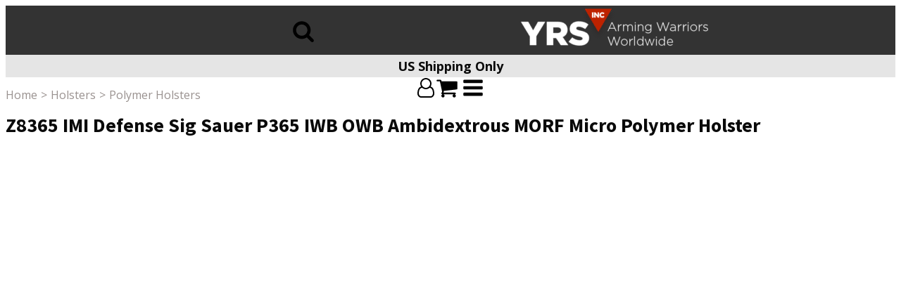

--- FILE ---
content_type: text/html; charset=UTF-8
request_url: https://www.yrsinc.com/product/z8365-imi-defense-sig-sauer-p365-iwb-owb-ambidextrous-morf-micro-polymer-holster/
body_size: 39648
content:
<!DOCTYPE html>
<html lang="en-US" prefix="og: https://ogp.me/ns#" >
<head>
<meta charset="UTF-8">
<meta name="viewport" content="width=device-width, initial-scale=1.0">
<!-- WP_HEAD() START -->
<link rel="preload" as="style" href="https://fonts.googleapis.com/css?family=Open+Sans:100,200,300,400,500,600,700,800,900|Source+Sans+Pro:100,200,300,400,500,600,700,800,900" >
<link rel="stylesheet" href="https://fonts.googleapis.com/css?family=Open+Sans:100,200,300,400,500,600,700,800,900|Source+Sans+Pro:100,200,300,400,500,600,700,800,900">

<!-- Search Engine Optimization by Rank Math - https://rankmath.com/ -->
<title>Z8365 IMI Defense Sig Sauer P365 IWB OWB Ambidextrous MORF Micro Polymer Holster - YRSInc</title>
<meta name="description" content="One holster – multiple missions. Morf Micro is a revolutionary holster that can quickly be configured for either left or right hand, IWB, OWB."/>
<meta name="robots" content="follow, index, max-snippet:-1, max-video-preview:-1, max-image-preview:large"/>
<link rel="canonical" href="https://www.yrsinc.com/product/z8365-imi-defense-sig-sauer-p365-iwb-owb-ambidextrous-morf-micro-polymer-holster/" />
<meta property="og:locale" content="en_US" />
<meta property="og:type" content="product" />
<meta property="og:title" content="Z8365 IMI Defense Sig Sauer P365 IWB OWB Ambidextrous MORF Micro Polymer Holster - YRSInc" />
<meta property="og:description" content="One holster – multiple missions. Morf Micro is a revolutionary holster that can quickly be configured for either left or right hand, IWB, OWB." />
<meta property="og:url" content="https://www.yrsinc.com/product/z8365-imi-defense-sig-sauer-p365-iwb-owb-ambidextrous-morf-micro-polymer-holster/" />
<meta property="og:site_name" content="YRSInc" />
<meta property="og:updated_time" content="2024-11-06T20:05:57+02:00" />
<meta property="og:image" content="https://www.yrsinc.com/wp-content/uploads/2020/03/IMI-Defense-IMI-Z8365-Sig-Sauer-P365-Polymer-Holster-Front-Position-YRSInc.jpg" />
<meta property="og:image:secure_url" content="https://www.yrsinc.com/wp-content/uploads/2020/03/IMI-Defense-IMI-Z8365-Sig-Sauer-P365-Polymer-Holster-Front-Position-YRSInc.jpg" />
<meta property="og:image:width" content="500" />
<meta property="og:image:height" content="500" />
<meta property="og:image:alt" content="Z8365 IMI Defense Sig Sauer P365 IWB OWB Ambidextrous MORF Micro Polymer Holster" />
<meta property="og:image:type" content="image/jpeg" />
<meta property="product:brand" content="IMI Defense" />
<meta property="product:availability" content="instock" />
<meta name="twitter:card" content="summary_large_image" />
<meta name="twitter:title" content="Z8365 IMI Defense Sig Sauer P365 IWB OWB Ambidextrous MORF Micro Polymer Holster - YRSInc" />
<meta name="twitter:description" content="One holster – multiple missions. Morf Micro is a revolutionary holster that can quickly be configured for either left or right hand, IWB, OWB." />
<meta name="twitter:image" content="https://www.yrsinc.com/wp-content/uploads/2020/03/IMI-Defense-IMI-Z8365-Sig-Sauer-P365-Polymer-Holster-Front-Position-YRSInc.jpg" />
<meta name="twitter:label1" content="Price" />
<meta name="twitter:data1" content="&#036;65.95" />
<meta name="twitter:label2" content="Availability" />
<meta name="twitter:data2" content="In stock" />
<!-- /Rank Math WordPress SEO plugin -->

<link rel="alternate" type="application/rss+xml" title="YRSInc &raquo; Z8365 IMI Defense Sig Sauer P365 IWB OWB Ambidextrous MORF Micro Polymer Holster Comments Feed" href="https://www.yrsinc.com/product/z8365-imi-defense-sig-sauer-p365-iwb-owb-ambidextrous-morf-micro-polymer-holster/feed/" />
<link rel='stylesheet' id='wc-authorize-net-cim-credit-card-checkout-block-css' href='https://www.yrsinc.com/wp-content/plugins/woocommerce-gateway-authorize-net-cim/assets/css/blocks/wc-authorize-net-cim-checkout-block.css?ver=3.10.8' type='text/css' media='all' />
<link rel='stylesheet' id='wc-authorize-net-cim-echeck-checkout-block-css' href='https://www.yrsinc.com/wp-content/plugins/woocommerce-gateway-authorize-net-cim/assets/css/blocks/wc-authorize-net-cim-checkout-block.css?ver=3.10.8' type='text/css' media='all' />
<link rel='stylesheet' id='wdp_cart-summary-css' href='https://www.yrsinc.com/wp-content/plugins/advanced-dynamic-pricing-for-woocommerce/BaseVersion/assets/css/cart-summary.css?ver=4.9.0' type='text/css' media='all' />
<link rel='stylesheet' id='formidable-css' href='https://www.yrsinc.com/wp-content/plugins/formidable/css/formidableforms.css?ver=2231010' type='text/css' media='all' />
<link rel='stylesheet' id='wp-block-library-css' href='https://www.yrsinc.com/wp-includes/css/dist/block-library/style.min.css?ver=6.6.4' type='text/css' media='all' />
<style id='classic-theme-styles-inline-css' type='text/css'>
/*! This file is auto-generated */
.wp-block-button__link{color:#fff;background-color:#32373c;border-radius:9999px;box-shadow:none;text-decoration:none;padding:calc(.667em + 2px) calc(1.333em + 2px);font-size:1.125em}.wp-block-file__button{background:#32373c;color:#fff;text-decoration:none}
</style>
<style id='global-styles-inline-css' type='text/css'>
:root{--wp--preset--aspect-ratio--square: 1;--wp--preset--aspect-ratio--4-3: 4/3;--wp--preset--aspect-ratio--3-4: 3/4;--wp--preset--aspect-ratio--3-2: 3/2;--wp--preset--aspect-ratio--2-3: 2/3;--wp--preset--aspect-ratio--16-9: 16/9;--wp--preset--aspect-ratio--9-16: 9/16;--wp--preset--color--black: #000000;--wp--preset--color--cyan-bluish-gray: #abb8c3;--wp--preset--color--white: #ffffff;--wp--preset--color--pale-pink: #f78da7;--wp--preset--color--vivid-red: #cf2e2e;--wp--preset--color--luminous-vivid-orange: #ff6900;--wp--preset--color--luminous-vivid-amber: #fcb900;--wp--preset--color--light-green-cyan: #7bdcb5;--wp--preset--color--vivid-green-cyan: #00d084;--wp--preset--color--pale-cyan-blue: #8ed1fc;--wp--preset--color--vivid-cyan-blue: #0693e3;--wp--preset--color--vivid-purple: #9b51e0;--wp--preset--gradient--vivid-cyan-blue-to-vivid-purple: linear-gradient(135deg,rgba(6,147,227,1) 0%,rgb(155,81,224) 100%);--wp--preset--gradient--light-green-cyan-to-vivid-green-cyan: linear-gradient(135deg,rgb(122,220,180) 0%,rgb(0,208,130) 100%);--wp--preset--gradient--luminous-vivid-amber-to-luminous-vivid-orange: linear-gradient(135deg,rgba(252,185,0,1) 0%,rgba(255,105,0,1) 100%);--wp--preset--gradient--luminous-vivid-orange-to-vivid-red: linear-gradient(135deg,rgba(255,105,0,1) 0%,rgb(207,46,46) 100%);--wp--preset--gradient--very-light-gray-to-cyan-bluish-gray: linear-gradient(135deg,rgb(238,238,238) 0%,rgb(169,184,195) 100%);--wp--preset--gradient--cool-to-warm-spectrum: linear-gradient(135deg,rgb(74,234,220) 0%,rgb(151,120,209) 20%,rgb(207,42,186) 40%,rgb(238,44,130) 60%,rgb(251,105,98) 80%,rgb(254,248,76) 100%);--wp--preset--gradient--blush-light-purple: linear-gradient(135deg,rgb(255,206,236) 0%,rgb(152,150,240) 100%);--wp--preset--gradient--blush-bordeaux: linear-gradient(135deg,rgb(254,205,165) 0%,rgb(254,45,45) 50%,rgb(107,0,62) 100%);--wp--preset--gradient--luminous-dusk: linear-gradient(135deg,rgb(255,203,112) 0%,rgb(199,81,192) 50%,rgb(65,88,208) 100%);--wp--preset--gradient--pale-ocean: linear-gradient(135deg,rgb(255,245,203) 0%,rgb(182,227,212) 50%,rgb(51,167,181) 100%);--wp--preset--gradient--electric-grass: linear-gradient(135deg,rgb(202,248,128) 0%,rgb(113,206,126) 100%);--wp--preset--gradient--midnight: linear-gradient(135deg,rgb(2,3,129) 0%,rgb(40,116,252) 100%);--wp--preset--font-size--small: 13px;--wp--preset--font-size--medium: 20px;--wp--preset--font-size--large: 36px;--wp--preset--font-size--x-large: 42px;--wp--preset--font-family--inter: "Inter", sans-serif;--wp--preset--font-family--cardo: Cardo;--wp--preset--spacing--20: 0.44rem;--wp--preset--spacing--30: 0.67rem;--wp--preset--spacing--40: 1rem;--wp--preset--spacing--50: 1.5rem;--wp--preset--spacing--60: 2.25rem;--wp--preset--spacing--70: 3.38rem;--wp--preset--spacing--80: 5.06rem;--wp--preset--shadow--natural: 6px 6px 9px rgba(0, 0, 0, 0.2);--wp--preset--shadow--deep: 12px 12px 50px rgba(0, 0, 0, 0.4);--wp--preset--shadow--sharp: 6px 6px 0px rgba(0, 0, 0, 0.2);--wp--preset--shadow--outlined: 6px 6px 0px -3px rgba(255, 255, 255, 1), 6px 6px rgba(0, 0, 0, 1);--wp--preset--shadow--crisp: 6px 6px 0px rgba(0, 0, 0, 1);}:where(.is-layout-flex){gap: 0.5em;}:where(.is-layout-grid){gap: 0.5em;}body .is-layout-flex{display: flex;}.is-layout-flex{flex-wrap: wrap;align-items: center;}.is-layout-flex > :is(*, div){margin: 0;}body .is-layout-grid{display: grid;}.is-layout-grid > :is(*, div){margin: 0;}:where(.wp-block-columns.is-layout-flex){gap: 2em;}:where(.wp-block-columns.is-layout-grid){gap: 2em;}:where(.wp-block-post-template.is-layout-flex){gap: 1.25em;}:where(.wp-block-post-template.is-layout-grid){gap: 1.25em;}.has-black-color{color: var(--wp--preset--color--black) !important;}.has-cyan-bluish-gray-color{color: var(--wp--preset--color--cyan-bluish-gray) !important;}.has-white-color{color: var(--wp--preset--color--white) !important;}.has-pale-pink-color{color: var(--wp--preset--color--pale-pink) !important;}.has-vivid-red-color{color: var(--wp--preset--color--vivid-red) !important;}.has-luminous-vivid-orange-color{color: var(--wp--preset--color--luminous-vivid-orange) !important;}.has-luminous-vivid-amber-color{color: var(--wp--preset--color--luminous-vivid-amber) !important;}.has-light-green-cyan-color{color: var(--wp--preset--color--light-green-cyan) !important;}.has-vivid-green-cyan-color{color: var(--wp--preset--color--vivid-green-cyan) !important;}.has-pale-cyan-blue-color{color: var(--wp--preset--color--pale-cyan-blue) !important;}.has-vivid-cyan-blue-color{color: var(--wp--preset--color--vivid-cyan-blue) !important;}.has-vivid-purple-color{color: var(--wp--preset--color--vivid-purple) !important;}.has-black-background-color{background-color: var(--wp--preset--color--black) !important;}.has-cyan-bluish-gray-background-color{background-color: var(--wp--preset--color--cyan-bluish-gray) !important;}.has-white-background-color{background-color: var(--wp--preset--color--white) !important;}.has-pale-pink-background-color{background-color: var(--wp--preset--color--pale-pink) !important;}.has-vivid-red-background-color{background-color: var(--wp--preset--color--vivid-red) !important;}.has-luminous-vivid-orange-background-color{background-color: var(--wp--preset--color--luminous-vivid-orange) !important;}.has-luminous-vivid-amber-background-color{background-color: var(--wp--preset--color--luminous-vivid-amber) !important;}.has-light-green-cyan-background-color{background-color: var(--wp--preset--color--light-green-cyan) !important;}.has-vivid-green-cyan-background-color{background-color: var(--wp--preset--color--vivid-green-cyan) !important;}.has-pale-cyan-blue-background-color{background-color: var(--wp--preset--color--pale-cyan-blue) !important;}.has-vivid-cyan-blue-background-color{background-color: var(--wp--preset--color--vivid-cyan-blue) !important;}.has-vivid-purple-background-color{background-color: var(--wp--preset--color--vivid-purple) !important;}.has-black-border-color{border-color: var(--wp--preset--color--black) !important;}.has-cyan-bluish-gray-border-color{border-color: var(--wp--preset--color--cyan-bluish-gray) !important;}.has-white-border-color{border-color: var(--wp--preset--color--white) !important;}.has-pale-pink-border-color{border-color: var(--wp--preset--color--pale-pink) !important;}.has-vivid-red-border-color{border-color: var(--wp--preset--color--vivid-red) !important;}.has-luminous-vivid-orange-border-color{border-color: var(--wp--preset--color--luminous-vivid-orange) !important;}.has-luminous-vivid-amber-border-color{border-color: var(--wp--preset--color--luminous-vivid-amber) !important;}.has-light-green-cyan-border-color{border-color: var(--wp--preset--color--light-green-cyan) !important;}.has-vivid-green-cyan-border-color{border-color: var(--wp--preset--color--vivid-green-cyan) !important;}.has-pale-cyan-blue-border-color{border-color: var(--wp--preset--color--pale-cyan-blue) !important;}.has-vivid-cyan-blue-border-color{border-color: var(--wp--preset--color--vivid-cyan-blue) !important;}.has-vivid-purple-border-color{border-color: var(--wp--preset--color--vivid-purple) !important;}.has-vivid-cyan-blue-to-vivid-purple-gradient-background{background: var(--wp--preset--gradient--vivid-cyan-blue-to-vivid-purple) !important;}.has-light-green-cyan-to-vivid-green-cyan-gradient-background{background: var(--wp--preset--gradient--light-green-cyan-to-vivid-green-cyan) !important;}.has-luminous-vivid-amber-to-luminous-vivid-orange-gradient-background{background: var(--wp--preset--gradient--luminous-vivid-amber-to-luminous-vivid-orange) !important;}.has-luminous-vivid-orange-to-vivid-red-gradient-background{background: var(--wp--preset--gradient--luminous-vivid-orange-to-vivid-red) !important;}.has-very-light-gray-to-cyan-bluish-gray-gradient-background{background: var(--wp--preset--gradient--very-light-gray-to-cyan-bluish-gray) !important;}.has-cool-to-warm-spectrum-gradient-background{background: var(--wp--preset--gradient--cool-to-warm-spectrum) !important;}.has-blush-light-purple-gradient-background{background: var(--wp--preset--gradient--blush-light-purple) !important;}.has-blush-bordeaux-gradient-background{background: var(--wp--preset--gradient--blush-bordeaux) !important;}.has-luminous-dusk-gradient-background{background: var(--wp--preset--gradient--luminous-dusk) !important;}.has-pale-ocean-gradient-background{background: var(--wp--preset--gradient--pale-ocean) !important;}.has-electric-grass-gradient-background{background: var(--wp--preset--gradient--electric-grass) !important;}.has-midnight-gradient-background{background: var(--wp--preset--gradient--midnight) !important;}.has-small-font-size{font-size: var(--wp--preset--font-size--small) !important;}.has-medium-font-size{font-size: var(--wp--preset--font-size--medium) !important;}.has-large-font-size{font-size: var(--wp--preset--font-size--large) !important;}.has-x-large-font-size{font-size: var(--wp--preset--font-size--x-large) !important;}
:where(.wp-block-post-template.is-layout-flex){gap: 1.25em;}:where(.wp-block-post-template.is-layout-grid){gap: 1.25em;}
:where(.wp-block-columns.is-layout-flex){gap: 2em;}:where(.wp-block-columns.is-layout-grid){gap: 2em;}
:root :where(.wp-block-pullquote){font-size: 1.5em;line-height: 1.6;}
</style>
<link rel='stylesheet' id='buy-together-asis-css' href='https://www.yrsinc.com/wp-content/plugins/buy-together-asis/public/css/buy-together-asis-public.css?ver=1.0.0' type='text/css' media='all' />
<link rel='stylesheet' id='oxygen-css' href='https://www.yrsinc.com/wp-content/plugins/oxygen/component-framework/oxygen.css?ver=4.9' type='text/css' media='all' />
<link rel='stylesheet' id='woof-css' href='https://www.yrsinc.com/wp-content/plugins/woocommerce-products-filter/css/front.css?ver=6.6.4' type='text/css' media='all' />
<link rel='stylesheet' id='chosen-drop-down-css' href='https://www.yrsinc.com/wp-content/plugins/woocommerce-products-filter/js/chosen/chosen.min.css?ver=6.6.4' type='text/css' media='all' />
<link rel='stylesheet' id='malihu-custom-scrollbar-css' href='https://www.yrsinc.com/wp-content/plugins/woocommerce-products-filter/js/malihu-custom-scrollbar/jquery.mCustomScrollbar.css?ver=6.6.4' type='text/css' media='all' />
<link rel='stylesheet' id='icheck-jquery-color-css' href='https://www.yrsinc.com/wp-content/plugins/woocommerce-products-filter/js/icheck/skins/minimal/grey.css?ver=6.6.4' type='text/css' media='all' />
<link rel='stylesheet' id='woof_by_instock_html_items-css' href='https://www.yrsinc.com/wp-content/plugins/woocommerce-products-filter/ext/by_instock/css/by_instock.css?ver=6.6.4' type='text/css' media='all' />
<link rel='stylesheet' id='woof_by_onsales_html_items-css' href='https://www.yrsinc.com/wp-content/plugins/woocommerce-products-filter/ext/by_onsales/css/by_onsales.css?ver=6.6.4' type='text/css' media='all' />
<link rel='stylesheet' id='woof_color_html_items-css' href='https://www.yrsinc.com/wp-content/plugins/woocommerce-products-filter/ext/color/css/html_types/color.css?ver=6.6.4' type='text/css' media='all' />
<link rel='stylesheet' id='woof_step_filter_html_items-css' href='https://www.yrsinc.com/wp-content/plugins/woocommerce-products-filter/ext/step_filer/css/step_filter.css?ver=6.6.4' type='text/css' media='all' />
<link rel='stylesheet' id='photoswipe-css' href='https://www.yrsinc.com/wp-content/plugins/woocommerce/assets/css/photoswipe/photoswipe.min.css?ver=9.3.3' type='text/css' media='all' />
<link rel='stylesheet' id='photoswipe-default-skin-css' href='https://www.yrsinc.com/wp-content/plugins/woocommerce/assets/css/photoswipe/default-skin/default-skin.min.css?ver=9.3.3' type='text/css' media='all' />
<link rel='stylesheet' id='woocommerce-layout-css' href='https://www.yrsinc.com/wp-content/plugins/woocommerce/assets/css/woocommerce-layout.css?ver=9.3.3' type='text/css' media='all' />
<link rel='stylesheet' id='woocommerce-smallscreen-css' href='https://www.yrsinc.com/wp-content/plugins/woocommerce/assets/css/woocommerce-smallscreen.css?ver=9.3.3' type='text/css' media='only screen and (max-width: 768px)' />
<link rel='stylesheet' id='woocommerce-general-css' href='https://www.yrsinc.com/wp-content/plugins/woocommerce/assets/css/woocommerce.css?ver=9.3.3' type='text/css' media='all' />
<style id='woocommerce-inline-inline-css' type='text/css'>
.woocommerce form .form-row .required { visibility: visible; }
</style>
<link rel='stylesheet' id='sv-wc-payment-gateway-payment-form-v5_12_6-css' href='https://www.yrsinc.com/wp-content/plugins/woocommerce-gateway-authorize-net-cim/vendor/skyverge/wc-plugin-framework/woocommerce/payment-gateway/assets/css/frontend/sv-wc-payment-gateway-payment-form.min.css?ver=5.12.6' type='text/css' media='all' />
<link rel='stylesheet' id='dgwt-wcas-style-css' href='https://www.yrsinc.com/wp-content/plugins/ajax-search-for-woocommerce-premium/assets/css/style.min.css?ver=1.23.0' type='text/css' media='all' />
<link rel='stylesheet' id='wc-bundle-style-css' href='https://www.yrsinc.com/wp-content/plugins/woocommerce-product-bundles/assets/css/frontend/woocommerce.css?ver=5.10.1' type='text/css' media='all' />
<link rel='stylesheet' id='slider-asis-css' href='https://www.yrsinc.com/wp-content/plugins/slider-asis/public/css/slider-asis-public.css?ver=1.0.0' type='text/css' media='all' />
<link rel='stylesheet' id='owl-style-css' href='https://www.yrsinc.com/wp-content/plugins/slider-asis/public/css/owl.carousel.min.css?ver=1.0.0' type='text/css' media='all' />
<link rel='stylesheet' id='owl-theme-style-css' href='https://www.yrsinc.com/wp-content/plugins/slider-asis/public/css/owl.theme.default.min.css?ver=1.0.0' type='text/css' media='all' />
<link rel='stylesheet' id='owl-green-theme-style-css' href='https://www.yrsinc.com/wp-content/plugins/slider-asis/public/css/owl.theme.green.min.css?ver=1.0.0' type='text/css' media='all' />
<link rel='stylesheet' id='owl-animate-style-css' href='https://www.yrsinc.com/wp-content/plugins/slider-asis/public/css/animate.min.css?ver=1.0.0' type='text/css' media='all' />
<link rel='stylesheet' id='wdp_pricing-table-css' href='https://www.yrsinc.com/wp-content/plugins/advanced-dynamic-pricing-for-woocommerce/BaseVersion/assets/css/pricing-table.css?ver=4.9.0' type='text/css' media='all' />
<link rel='stylesheet' id='wdp_deals-table-css' href='https://www.yrsinc.com/wp-content/plugins/advanced-dynamic-pricing-for-woocommerce/BaseVersion/assets/css/deals-table.css?ver=4.9.0' type='text/css' media='all' />
<script type="text/template" id="tmpl-variation-template">
	<div class="woocommerce-variation-description">{{{ data.variation.variation_description }}}</div>
	<div class="woocommerce-variation-price">{{{ data.variation.price_html }}}</div>
	<div class="woocommerce-variation-availability">{{{ data.variation.availability_html }}}</div>
</script>
<script type="text/template" id="tmpl-unavailable-variation-template">
	<p role="alert">Sorry, this product is unavailable. Please choose a different combination.</p>
</script>
<script type="text/javascript" src="https://www.yrsinc.com/wp-includes/js/jquery/jquery.min.js?ver=3.7.1" id="jquery-core-js"></script>
<script type="text/javascript" src="https://www.yrsinc.com/wp-includes/js/jquery/jquery-migrate.min.js?ver=3.4.1" id="jquery-migrate-js"></script>
<script type="text/javascript" src="https://www.yrsinc.com/wp-content/plugins/buy-together-asis/public/js/buy-together-asis-public.js?ver=1.0.0" id="buy-together-asis-js"></script>
<script type="text/javascript" src="https://www.yrsinc.com/wp-content/plugins/woocommerce/assets/js/jquery-blockui/jquery.blockUI.min.js?ver=2.7.0-wc.9.3.3" id="jquery-blockui-js" data-wp-strategy="defer"></script>
<script type="text/javascript" id="wc-add-to-cart-js-extra">
/* <![CDATA[ */
var wc_add_to_cart_params = {"ajax_url":"\/wp-admin\/admin-ajax.php","wc_ajax_url":"\/?wc-ajax=%%endpoint%%","i18n_view_cart":"View cart","cart_url":"https:\/\/www.yrsinc.com\/cart\/","is_cart":"","cart_redirect_after_add":"no"};
/* ]]> */
</script>
<script type="text/javascript" src="https://www.yrsinc.com/wp-content/plugins/woocommerce/assets/js/frontend/add-to-cart.min.js?ver=9.3.3" id="wc-add-to-cart-js" defer="defer" data-wp-strategy="defer"></script>
<script type="text/javascript" src="https://www.yrsinc.com/wp-content/plugins/woocommerce/assets/js/zoom/jquery.zoom.min.js?ver=1.7.21-wc.9.3.3" id="zoom-js" defer="defer" data-wp-strategy="defer"></script>
<script type="text/javascript" src="https://www.yrsinc.com/wp-content/plugins/woocommerce/assets/js/flexslider/jquery.flexslider.min.js?ver=2.7.2-wc.9.3.3" id="flexslider-js" defer="defer" data-wp-strategy="defer"></script>
<script type="text/javascript" src="https://www.yrsinc.com/wp-content/plugins/woocommerce/assets/js/photoswipe/photoswipe.min.js?ver=4.1.1-wc.9.3.3" id="photoswipe-js" defer="defer" data-wp-strategy="defer"></script>
<script type="text/javascript" src="https://www.yrsinc.com/wp-content/plugins/woocommerce/assets/js/photoswipe/photoswipe-ui-default.min.js?ver=4.1.1-wc.9.3.3" id="photoswipe-ui-default-js" defer="defer" data-wp-strategy="defer"></script>
<script type="text/javascript" id="wc-single-product-js-extra">
/* <![CDATA[ */
var wc_single_product_params = {"i18n_required_rating_text":"Please select a rating","review_rating_required":"yes","flexslider":{"rtl":false,"animation":"slide","smoothHeight":true,"directionNav":false,"controlNav":"thumbnails","slideshow":false,"animationSpeed":500,"animationLoop":false,"allowOneSlide":false,"touch":false},"zoom_enabled":"1","zoom_options":[],"photoswipe_enabled":"1","photoswipe_options":{"shareEl":false,"closeOnScroll":false,"history":false,"hideAnimationDuration":0,"showAnimationDuration":0},"flexslider_enabled":"1"};
/* ]]> */
</script>
<script type="text/javascript" src="https://www.yrsinc.com/wp-content/plugins/woocommerce/assets/js/frontend/single-product.min.js?ver=9.3.3" id="wc-single-product-js" defer="defer" data-wp-strategy="defer"></script>
<script type="text/javascript" src="https://www.yrsinc.com/wp-content/plugins/woocommerce/assets/js/js-cookie/js.cookie.min.js?ver=2.1.4-wc.9.3.3" id="js-cookie-js" defer="defer" data-wp-strategy="defer"></script>
<script type="text/javascript" id="woocommerce-js-extra">
/* <![CDATA[ */
var woocommerce_params = {"ajax_url":"\/wp-admin\/admin-ajax.php","wc_ajax_url":"\/?wc-ajax=%%endpoint%%"};
/* ]]> */
</script>
<script type="text/javascript" src="https://www.yrsinc.com/wp-content/plugins/woocommerce/assets/js/frontend/woocommerce.min.js?ver=9.3.3" id="woocommerce-js" defer="defer" data-wp-strategy="defer"></script>
<script type="text/javascript" id="enhanced-ecommerce-google-analytics-js-extra">
/* <![CDATA[ */
var ConvAioGlobal = {"nonce":"0e43955ec7"};
/* ]]> */
</script>
<script data-cfasync="false" data-no-optimize="1" data-pagespeed-no-defer type="text/javascript" src="https://www.yrsinc.com/wp-content/plugins/enhanced-e-commerce-for-woocommerce-store/public/js/con-gtm-google-analytics.js?ver=7.1.8" id="enhanced-ecommerce-google-analytics-js"></script>
<script data-cfasync="false" data-no-optimize="1" data-pagespeed-no-defer type="text/javascript" id="enhanced-ecommerce-google-analytics-js-after">
/* <![CDATA[ */
tvc_smd={"tvc_wcv":"9.3.3","tvc_wpv":"6.6.4","tvc_eev":"7.1.8","tvc_cnf":{"t_cg":"","t_ec":"0","t_ee":"on","t_df":"","t_gUser":"1","t_UAen":"on","t_thr":"6","t_IPA":"1","t_PrivacyPolicy":"1"},"tvc_sub_data":{"sub_id":"34451","cu_id":"11592","pl_id":"1","ga_tra_option":"GA4","ga_property_id":"","ga_measurement_id":"G-ZSQQK30QV8","ga_ads_id":"","ga_gmc_id":"","ga_gmc_id_p":"","op_gtag_js":"1","op_en_e_t":"1","op_rm_t_t":"0","op_dy_rm_t_t":"0","op_li_ga_wi_ads":"0","gmc_is_product_sync":"0","gmc_is_site_verified":"0","gmc_is_domain_claim":"0","gmc_product_count":"0","fb_pixel_id":"","tracking_method":"gtm","user_gtm_id":"conversios-gtm"}};
/* ]]> */
</script>
<script type="text/javascript" src="https://www.yrsinc.com/wp-includes/js/underscore.min.js?ver=1.13.4" id="underscore-js"></script>
<script type="text/javascript" id="wp-util-js-extra">
/* <![CDATA[ */
var _wpUtilSettings = {"ajax":{"url":"\/wp-admin\/admin-ajax.php"}};
/* ]]> */
</script>
<script type="text/javascript" src="https://www.yrsinc.com/wp-includes/js/wp-util.min.js?ver=6.6.4" id="wp-util-js"></script>
<script type="text/javascript" id="wc-add-to-cart-variation-js-extra">
/* <![CDATA[ */
var wc_add_to_cart_variation_params = {"wc_ajax_url":"\/?wc-ajax=%%endpoint%%","i18n_no_matching_variations_text":"Sorry, no products matched your selection. Please choose a different combination.","i18n_make_a_selection_text":"Please select some product options before adding this product to your cart.","i18n_unavailable_text":"Sorry, this product is unavailable. Please choose a different combination."};
var wc_add_to_cart_variation_params = {"wc_ajax_url":"\/?wc-ajax=%%endpoint%%","i18n_no_matching_variations_text":"Sorry, no products matched your selection. Please choose a different combination.","i18n_make_a_selection_text":"Please select some product options before adding this product to your cart.","i18n_unavailable_text":"Sorry, this product is unavailable. Please choose a different combination."};
/* ]]> */
</script>
<script type="text/javascript" src="https://www.yrsinc.com/wp-content/plugins/buy-together-asis/public/js/add-to-cart-variation.js?ver=9.3.3" id="wc-add-to-cart-variation-js"></script>
<script type="text/javascript" src="https://www.yrsinc.com/wp-content/plugins/slider-asis/public/js/slider-asis-public.js?ver=1.0.0" id="slider-asis-js"></script>
<script type="text/javascript" src="https://www.yrsinc.com/wp-content/plugins/slider-asis/public/js/owl.carousel.min.js?ver=1.0.0" id="owl-script-js"></script>
<script type="text/javascript" id="wdp_deals-js-extra">
/* <![CDATA[ */
var script_data = {"ajaxurl":"https:\/\/www.yrsinc.com\/wp-admin\/admin-ajax.php","js_init_trigger":""};
/* ]]> */
</script>
<script type="text/javascript" src="https://www.yrsinc.com/wp-content/plugins/advanced-dynamic-pricing-for-woocommerce/BaseVersion/assets/js/frontend.js?ver=4.9.0" id="wdp_deals-js"></script>
<link rel="https://api.w.org/" href="https://www.yrsinc.com/wp-json/" /><link rel="alternate" title="JSON" type="application/json" href="https://www.yrsinc.com/wp-json/wp/v2/product/218700" /><link rel="EditURI" type="application/rsd+xml" title="RSD" href="https://www.yrsinc.com/xmlrpc.php?rsd" />
<meta name="generator" content="WordPress 6.6.4" />
<link rel='shortlink' href='https://www.yrsinc.com/?p=218700' />
<link rel="alternate" title="oEmbed (JSON)" type="application/json+oembed" href="https://www.yrsinc.com/wp-json/oembed/1.0/embed?url=https%3A%2F%2Fwww.yrsinc.com%2Fproduct%2Fz8365-imi-defense-sig-sauer-p365-iwb-owb-ambidextrous-morf-micro-polymer-holster%2F" />
<link rel="alternate" title="oEmbed (XML)" type="text/xml+oembed" href="https://www.yrsinc.com/wp-json/oembed/1.0/embed?url=https%3A%2F%2Fwww.yrsinc.com%2Fproduct%2Fz8365-imi-defense-sig-sauer-p365-iwb-owb-ambidextrous-morf-micro-polymer-holster%2F&#038;format=xml" />
	<style>
	
.page-id-219934 .no-breadcrumbs .main-content { padding-top: 0; }
.page-id-219934 .column1.boxed.no-breadcrumbs > .container { max-width: 100%; padding-left: 0; padding-right: 0; }
.bcd-page-yrs { width: 100%; height: auto; min-height: 370px; }
.bcd-page-yrs h1 { font-size: 42px; font-weight: 700; color: #F80205; margin: 5px auto; }
.bcd-page-yrs h2 { color: white; font-weight: 700; font-size: 22px; margin: 5px auto; }
.bcd-page-yrs h3 { color: #BE2300; font-weight: 700; font-size: 20px; }
.bcd-page-yrs section{}		
.bcd-page-yrs section.section1 h3 { color: #F80205; font-weight: 700; font-size: 20px; }
.bcd-page-yrs h4 { text-align: center; color: white; font-size: 22px; font-weight: 500; }
.bcd-page-yrs section .container{max-width:1400px}		
.bcd-page-yrs section.section1 { color: white; background: black; background-image: url(https://www.yrsinc.com/wp-content/uploads/2020/03/Bg75.jpg); background-size: cover;}
.bcd-page-yrs section.section1 { background-repeat: no-repeat; height: auto; padding-top: 50px; padding-bottom: 30px; min-height: 400px; font-size: 17px; font-weight: 300; }
.bcd-page-yrs section.section2 { background-color: #E6E6E6; padding-top: 30px; padding-bottom: 30px; }
.bcd-page-yrs section.section2 p.text{line-height: 30px;		font-size: 18px;    padding-right: 50px;    color: black;}		
.bcd-page-yrs section.section3 { background-color: #FFFFFF; padding-top: 30px; padding-bottom: 30px; }
.bcd-page-yrs section.section1 { }
.bcd-page-yrs section.section1 ul { margin-left: 0; padding-left: 0; }
.bcd-page-yrs section.section1 ul li { padding: 4px 0; font-weight: 400; list-style: none; }
.bcd-page-yrs section.section1 ul li:before { content: "\f0da"; font-family: 'Font Awesome 5 Free'; display: inline-block; font-weight: 900; color: #F80205; margin-right: 7px; }
.bcd-page-yrs section.section4  h4 { text-align: center; color: white; font-size: 20px; font-weight: 700; background-color: #BE2300; margin-bottom: 0; padding: 15px; }
.bcd-page-yrs section.section4 .col-lg-6 { padding-bottom: 30px; }
.bcd-page-yrs section.section4 .col-lg-6 img.aligncenter{margin: 0;}
.bcd-page-yrs section.section4 p { background-color: #FFFFFF; padding: 0; margin-bottom: 0; }
.bcd-page-yrs section.section4 p.pad-more { background-color: #E6E6E6; padding: 25px; margin-bottom: 0; color: black; font-size: 17px;}
@media screen and (max-width: 1100px)  
{
	.bcd-page-yrs section{padding-left: 15px; padding-right: 15px; }	
}		

	</style>
	<style>
	
		.ct-code-block add_to_cart_button a,
		.woocommerce a.button{font-family: inherit;    font-size: 14px;    color: white;}
		.oxy-product-price archive-product-price p.price{justify-content: center;    flex-wrap: nowrap;    line-height: 16px;    margin-top: 5px;}
		.oxy-dynamic-list :is([data-id="-product-price-1107-444000"],#incspec) .price{justify-content: center;}
		.oxy-repeater-pages-wrap{clear:both;align-items: center;    text-align: center;}
		div.oxy-repeater-pages{justify-content: center;  margin: 15px auto;}
		div.oxy-repeater-pages .page-numbers
		{display: inline-block;
    min-width: 40px;
    height: 40px;
    line-height: 38px;
    padding: 0 3px;
    text-align: center;
    border: 1px solid #333333;
    margin: 2px;
    font-weight: 700;
    font-size: 18px;}
		div.oxy-repeater-pages .page-numbers:hover{color:#333333;}
		.count-and-sorting {width: 100%;    padding: 5px;}
		.count-and-sorting form{float:right;}
		.oxy-product-price p.price {
    margin: 0;
    font-size: 16px;
    align-content: center;
    justify-content: center;
}
	</style>
	<style>
		#slider-asis-279632 .owl-dots{display: none;}
		.buy-together-product-item-title label{color: #ba2200;}
		.buy-together-product-item{border-bottom: 4px solid #ba2200;}
		.buy-together-product-item .variations .variation .label{color: #ba2200;}
		#-product-price-21-332654 .price del,
		 .single-product .price del { font-size: 20px;  display: inline; }
		.woocommerce .price del .woocommerce-Price-amount {	font-size: 18px;}
		.woocommerce-Price-amount{	font-size: 20px;}
		#-product-price-21-332654 .woocommerce-Price-amount{ font-size: 20px;}
		.woocommerce div.product p.price {    font-size: 20px !important;}
		@media (max-width: 1680px){
			#-product-price-21-332654 .price del,
		 .single-product .price del { font-size: 20px;  display: inline; }
			#-product-price-21-332654 .woocommerce-Price-amount{ font-size: 20px;}
		}
		
	.brand-products-container {
		align-items: flex-start;
		justify-content: flex-start;
		}
	.brand-product-wrap{
		align-items: flex-start;
		justify-content: flex-start;
		text-align: left;
		float: left;
		gap: 15px;
		display: flex;
		flex-direction: column;
		width: 25%;
		text-align: center;
		min-height: 390px;
		}
		@media (max-width: 1200px){
			.brand-product-wrap{width:33%}
		}
		@media (max-width: 800px){
			.brand-product-wrap{width:50%}
		}
		@media (max-width: 560px){
			.brand-product-wrap{width:100%;min-height: auto;    margin-bottom: 10px;}
		}		
	.brand-product{
		min-height: 320px; 
		vertical-align: top; 
		text-align: center;     
		max-width: 97%;
		min-width: 97%; 
		display: inline-block;
		border-top: 1px solid #e4e4e4;
		border-left: 1px solid #e4e4e4;
		border-right: 1px solid #e4e4e4;
		border-bottom: 4px solid #ba2200; 
		padding: 5px
	}
		
	.brand-product a{ font-weight: 400;   font-size: 18px;    line-height: 22px;    display: inline-block;}
	.brand-product .price .woocommerce-Price-amount{font-size:18px;}
		
	</style>
<script type="text/javascript">document.documentElement.className += " js";</script>
		<style>
			.dgwt-wcas-ico-magnifier,.dgwt-wcas-ico-magnifier-handler{max-width:20px}.dgwt-wcas-search-wrapp .dgwt-wcas-sf-wrapp .dgwt-wcas-search-submit::before{border-color:transparent #ba2200}.dgwt-wcas-search-wrapp .dgwt-wcas-sf-wrapp .dgwt-wcas-search-submit:hover::before,.dgwt-wcas-search-wrapp .dgwt-wcas-sf-wrapp .dgwt-wcas-search-submit:focus::before{border-right-color:#ba2200}.dgwt-wcas-search-wrapp .dgwt-wcas-sf-wrapp .dgwt-wcas-search-submit,.dgwt-wcas-om-bar .dgwt-wcas-om-return{background-color:#ba2200}.dgwt-wcas-search-wrapp .dgwt-wcas-ico-magnifier,.dgwt-wcas-search-wrapp .dgwt-wcas-sf-wrapp .dgwt-wcas-search-submit svg path,.dgwt-wcas-om-bar .dgwt-wcas-om-return svg path{}		</style>
			<noscript><style>.woocommerce-product-gallery{ opacity: 1 !important; }</style></noscript>
	        <style type="text/css">
            .wdp_bulk_table_content .wdp_pricing_table_caption { color: #6d6d6d ! important} .wdp_bulk_table_content table thead td { color: #6d6d6d ! important} .wdp_bulk_table_content table thead td { background-color: #efefef ! important} .wdp_bulk_table_content table tbody td { color: #6d6d6d ! important} .wdp_bulk_table_content table tbody td { background-color: #ffffff ! important} .wdp_bulk_table_content .wdp_pricing_table_footer { color: #6d6d6d ! important}        </style>
            <script data-cfasync="false" data-no-optimize="1" data-pagespeed-no-defer>
      var tvc_lc = 'USD';
    </script>
    <script data-cfasync="false" data-no-optimize="1" data-pagespeed-no-defer>
      var tvc_lc = 'USD';
    </script>
<script data-cfasync="false" data-pagespeed-no-defer>
      window.dataLayer = window.dataLayer || [];
      dataLayer.push({"event":"begin_datalayer","cov_ga4_measurment_id":"G-ZSQQK30QV8","cov_remarketing":"0","conv_track_email":"1","conv_track_phone":"1","conv_track_address":"1"});
    </script>    <!-- Google Tag Manager by Conversios-->
    <script>
      (function(w, d, s, l, i) {
        w[l] = w[l] || [];
        w[l].push({
          'gtm.start': new Date().getTime(),
          event: 'gtm.js'
        });
        var f = d.getElementsByTagName(s)[0],
          j = d.createElement(s),
          dl = l != 'dataLayer' ? '&l=' + l : '';
        j.async = true;
        j.src =
          'https://www.googletagmanager.com/gtm.js?id=' + i + dl;
        f.parentNode.insertBefore(j, f);
      })(window, document, 'script', 'dataLayer', 'GTM-K7X94DG');
    </script>
    <!-- End Google Tag Manager -->
    <!-- Google Tag Manager (noscript) -->
    <noscript><iframe src="https://www.googletagmanager.com/ns.html?id=GTM-K7X94DG" height="0" width="0" style="display:none;visibility:hidden"></iframe></noscript>
    <!-- End Google Tag Manager (noscript) -->
        <script>
      (window.gaDevIds = window.gaDevIds || []).push('5CDcaG');
    </script>
      <script data-cfasync="false" data-no-optimize="1" data-pagespeed-no-defer>
      var tvc_lc = 'USD';
    </script>
    <script data-cfasync="false" data-no-optimize="1" data-pagespeed-no-defer>
      var tvc_lc = 'USD';
    </script>
<style id='wp-fonts-local' type='text/css'>
@font-face{font-family:Inter;font-style:normal;font-weight:300 900;font-display:fallback;src:url('https://www.yrsinc.com/wp-content/plugins/woocommerce/assets/fonts/Inter-VariableFont_slnt,wght.woff2') format('woff2');font-stretch:normal;}
@font-face{font-family:Cardo;font-style:normal;font-weight:400;font-display:fallback;src:url('https://www.yrsinc.com/wp-content/plugins/woocommerce/assets/fonts/cardo_normal_400.woff2') format('woff2');}
</style>
		<style type="text/css" id="wp-custom-css">
			.bulk_table {
	display:none;
}		</style>
		      
        <script type="text/javascript">
            if (typeof woof_lang_custom == 'undefined') {
                var woof_lang_custom = {};/*!!important*/
            }
            woof_lang_custom.stock = "In stock";
        </script>
              
        <script type="text/javascript">
            if (typeof woof_lang_custom == 'undefined') {
                var woof_lang_custom = {};/*!!important*/
            }
            woof_lang_custom.onsales = "On sale";
        </script>
        	<style type="text/css">
		</style>
	        <script type="text/javascript">
            var woof_is_permalink =1;

            var woof_shop_page = "";
        
            var woof_really_curr_tax = {};
            var woof_current_page_link = location.protocol + '//' + location.host + location.pathname;
            //***lets remove pagination from woof_current_page_link
            woof_current_page_link = woof_current_page_link.replace(/\page\/[0-9]+/, "");
                            woof_current_page_link = "https://www.yrsinc.com/shop/";
                            var woof_link = 'https://www.yrsinc.com/wp-content/plugins/woocommerce-products-filter/';

                </script>

                <script>

            var woof_ajaxurl = "https://www.yrsinc.com/wp-admin/admin-ajax.php";

            var woof_lang = {
                'orderby': "orderby",
                'date': "date",
                'perpage': "per page",
                'pricerange': "price range",
                'menu_order': "menu order",
                'popularity': "popularity",
                'rating': "rating",
                'price': "price low to high",
                'price-desc': "price high to low"
            };

            if (typeof woof_lang_custom == 'undefined') {
                var woof_lang_custom = {};/*!!important*/
            }

            //***

            var woof_is_mobile = 0;
        


            var woof_show_price_search_button = 0;
            var woof_show_price_search_type = 0;
        
            var woof_show_price_search_type = 0;

            var swoof_search_slug = "swoof";

        
            var icheck_skin = {};
                                    icheck_skin.skin = "minimal";
                icheck_skin.color = "grey";
        
            var is_woof_use_chosen =1;

        

            var woof_current_values = '[]';
            //+++
            var woof_lang_loading = "Loading ...";

                        woof_lang_loading = "please wait...";
        
            var woof_lang_show_products_filter = "show products filter";
            var woof_lang_hide_products_filter = "hide products filter";
            var woof_lang_pricerange = "price range";

            //+++

            var woof_use_beauty_scroll =1;
            //+++
            var woof_autosubmit =1;
            var woof_ajaxurl = "https://www.yrsinc.com/wp-admin/admin-ajax.php";
            /*var woof_submit_link = "";*/
            var woof_is_ajax = 0;
            var woof_ajax_redraw = 0;
            var woof_ajax_page_num =1;
            var woof_ajax_first_done = false;
            var woof_checkboxes_slide_flag = true;


            //toggles
            var woof_toggle_type = "text";

            var woof_toggle_closed_text = "-";
            var woof_toggle_opened_text = "+";

            var woof_toggle_closed_image = "https://www.yrsinc.com/wp-content/plugins/woocommerce-products-filter/img/plus3.png";
            var woof_toggle_opened_image = "https://www.yrsinc.com/wp-content/plugins/woocommerce-products-filter/img/minus3.png";


            //indexes which can be displayed in red buttons panel
                    var woof_accept_array = ["min_price", "orderby", "perpage", "stock","onsales","product_visibility","product_cat","product_tag","pa_adjustment-graduation","pa_barrel-feature","pa_barrel-length","pa_barrel-model","pa_belt-size","pa_black-camouflage","pa_brand","pa_caliber","pa_camouflage","pa_cant-adjustment","pa_cheek-rest","pa_click-value","pa_close-focus","pa_color","pa_compatibility","pa_eye-relief","pa_family","pa_features","pa_field-of-view","pa_field-of-view-1000-yards","pa_field-of-view-angular","pa_focal-plane","pa_fov-100-yards","pa_glock-model","pa_gun","pa_gun-model","pa_handling","pa_hk-model","pa_illumination-color","pa_interpupilary-distance","pa_kit","pa_lens-color","pa_magazine-type","pa_manufactured-at","pa_material","pa_max-elevation-adjustment","pa_max-windage-adjustment","pa_min-magnification","pa_minimum-parallax","pa_mint","pa_objective_lens_diameter","pa_parallax-setting","pa_retention-level","pa_reticle","pa_reticle-color","pa_reticle-illumination","pa_reticle-position","pa_reticle-units","pa_size","pa_special-features","pa_stock","pa_stock-type","pa_total-elevation","pa_total-windage","pa_travel-per-rotation","pa_tube-diameter","pa_tube-size","pa_turret-scale","pa_turret-style","pa_turret-units","pa_variable-magnification","pa_warranty","pa_weapon-type"];

        


            //***
            //for extensions

            var woof_ext_init_functions = null;
                        woof_ext_init_functions = '{"by_instock":"woof_init_instock","by_onsales":"woof_init_onsales","color":"woof_init_colors","step_filter":"woof_step_filter_html_items"}';

        

        
            var woof_overlay_skin = "default";

            jQuery(function () {
                try
                {
                    woof_current_values = jQuery.parseJSON(woof_current_values);
                } catch (e)
                {
                    woof_current_values = null;
                }
                if (woof_current_values == null || woof_current_values.length == 0) {
                    woof_current_values = {};
                }

            });

            function woof_js_after_ajax_done() {
                jQuery(document).trigger('woof_ajax_done');
                    }
        </script>
        <link rel='stylesheet' id='oxygen-cache-332646-css' href='//www.yrsinc.com/wp-content/uploads/oxygen/css/332646.css?cache=1730924495&#038;ver=6.6.4' type='text/css' media='all' />
<link rel='stylesheet' id='oxygen-cache-332654-css' href='//www.yrsinc.com/wp-content/uploads/oxygen/css/332654.css?cache=1730306717&#038;ver=6.6.4' type='text/css' media='all' />
<link rel='stylesheet' id='oxygen-universal-styles-css' href='//www.yrsinc.com/wp-content/uploads/oxygen/css/universal.css?cache=1730924482&#038;ver=6.6.4' type='text/css' media='all' />
<!-- END OF WP_HEAD() -->
</head>
<body class="product-template-default single single-product postid-218700  wp-embed-responsive theme-oxygen-is-not-a-theme oxygen-body woocommerce woocommerce-page woocommerce-no-js" >

    <!-- Google Tag Manager (noscript) conversios -->
    <noscript><iframe src="https://www.googletagmanager.com/ns.html?id=GTM-K7X94DG" height="0" width="0" style="display:none;visibility:hidden"></iframe></noscript>
    <!-- End Google Tag Manager (noscript) conversios -->
    


						<section id="section-2-332646" class=" ct-section" ><div class="ct-section-inner-wrap"><div id="new_columns-3-332646" class="ct-new-columns" ><div id="div_block-157-332646" class="ct-div-block" ><div id="div_block-158-332646" class="ct-div-block" ><div id="div_block-159-332646" class="ct-div-block" ><div id="fancy_icon-160-332646" class="ct-fancy-icon"  tabindex="0"><svg id="svg-fancy_icon-160-332646"><use xlink:href="#FontAwesomeicon-search"></use></svg></div><div id="code_block-161-332646" class="ct-code-block" ><!-- --></div></div></div></div><div id="div_block-4-332646" class="ct-div-block" ><a id="link-164-332646" class="ct-link" href="/"   ><img  id="image-165-332646" alt="" src="https://www.yrsinc.com/wp-content/uploads/2019/10/YRSInc-Logo-Main-300x79.png" class="ct-image" srcset="https://www.yrsinc.com/wp-content/uploads/2019/10/YRSInc-Logo-Main-300x79.png 300w, https://www.yrsinc.com/wp-content/uploads/2019/10/YRSInc-Logo-Main-64x17.png 64w, https://www.yrsinc.com/wp-content/uploads/2019/10/YRSInc-Logo-Main-150x39.png 150w" sizes="(max-width: 300px) 100vw, 300px" /></a></div><div id="div_block-7-332646" class="ct-div-block" ><div id="div_block-10-332646" class="ct-div-block" ><a id="link-11-332646" class="ct-link" href="/my-account/"   ><div id="fancy_icon-12-332646" class="ct-fancy-icon" ><svg id="svg-fancy_icon-12-332646"><use xlink:href="#FontAwesomeicon-user-o"></use></svg></div></a><a id="link-13-332646" class="ct-link" href="/cart/"   ><div id="fancy_icon-14-332646" class="ct-fancy-icon" ><svg id="svg-fancy_icon-14-332646"><use xlink:href="#FontAwesomeicon-shopping-cart"></use></svg></div></a><a id="link-15-332646" class="ct-link" href="#" target="_self"  ><div id="fancy_icon-16-332646" class="ct-fancy-icon open-menu" ><svg id="svg-fancy_icon-16-332646"><use xlink:href="#FontAwesomeicon-bars"></use></svg></div></a></div></div></div><div id="div_block-162-332646" class="ct-div-block" ><div id="shortcode-163-332646" class="ct-shortcode" ><div  class="dgwt-wcas-search-wrapp dgwt-wcas-has-submit woocommerce dgwt-wcas-style-solaris js-dgwt-wcas-layout-classic dgwt-wcas-layout-classic js-dgwt-wcas-mobile-overlay-disabled">
		<form class="dgwt-wcas-search-form" role="search" action="https://www.yrsinc.com/" method="get">
		<div class="dgwt-wcas-sf-wrapp">
						<label class="screen-reader-text"
			       for="dgwt-wcas-search-input-1">Products search</label>

			<input id="dgwt-wcas-search-input-1"
			       type="search"
			       class="dgwt-wcas-search-input"
			       name="s"
			       value=""
			       placeholder="Search for products..."
			       autocomplete="off"
				   			/>
			<div class="dgwt-wcas-preloader"></div>

			<div class="dgwt-wcas-voice-search"></div>

							<button type="submit"
				        aria-label="Search"
				        class="dgwt-wcas-search-submit">				<svg class="dgwt-wcas-ico-magnifier" xmlns="http://www.w3.org/2000/svg"
					 xmlns:xlink="http://www.w3.org/1999/xlink" x="0px" y="0px"
					 viewBox="0 0 51.539 51.361" xml:space="preserve">
		             <path 						   d="M51.539,49.356L37.247,35.065c3.273-3.74,5.272-8.623,5.272-13.983c0-11.742-9.518-21.26-21.26-21.26 S0,9.339,0,21.082s9.518,21.26,21.26,21.26c5.361,0,10.244-1.999,13.983-5.272l14.292,14.292L51.539,49.356z M2.835,21.082 c0-10.176,8.249-18.425,18.425-18.425s18.425,8.249,18.425,18.425S31.436,39.507,21.26,39.507S2.835,31.258,2.835,21.082z"/>
				</svg>
				</button>
			
			<input type="hidden" name="post_type" value="product"/>
			<input type="hidden" name="dgwt_wcas" value="1"/>

			
					</div>
	</form>
</div>
</div></div></div></section><section id="section-114-332646" class=" ct-section" ><div class="ct-section-inner-wrap"><div id="new_columns-115-332646" class="ct-new-columns" ><div id="div_block-116-332646" class="ct-div-block" ><div id="div_block-117-332646" class="ct-div-block" ><div id="div_block-118-332646" class="ct-div-block" ><div id="fancy_icon-119-332646" class="ct-fancy-icon"  tabindex="0"><svg id="svg-fancy_icon-119-332646"><use xlink:href="#FontAwesomeicon-search"></use></svg></div><div id="code_block-120-332646" class="ct-code-block" ><!-- --></div></div><div id="div_block-121-332646" class="ct-div-block" ><div id="shortcode-122-332646" class="ct-shortcode" ><div  class="dgwt-wcas-search-wrapp dgwt-wcas-has-submit woocommerce dgwt-wcas-style-solaris js-dgwt-wcas-layout-classic dgwt-wcas-layout-classic js-dgwt-wcas-mobile-overlay-disabled">
		<form class="dgwt-wcas-search-form" role="search" action="https://www.yrsinc.com/" method="get">
		<div class="dgwt-wcas-sf-wrapp">
						<label class="screen-reader-text"
			       for="dgwt-wcas-search-input-2">Products search</label>

			<input id="dgwt-wcas-search-input-2"
			       type="search"
			       class="dgwt-wcas-search-input"
			       name="s"
			       value=""
			       placeholder="Search for products..."
			       autocomplete="off"
				   			/>
			<div class="dgwt-wcas-preloader"></div>

			<div class="dgwt-wcas-voice-search"></div>

							<button type="submit"
				        aria-label="Search"
				        class="dgwt-wcas-search-submit">				<svg class="dgwt-wcas-ico-magnifier" xmlns="http://www.w3.org/2000/svg"
					 xmlns:xlink="http://www.w3.org/1999/xlink" x="0px" y="0px"
					 viewBox="0 0 51.539 51.361" xml:space="preserve">
		             <path 						   d="M51.539,49.356L37.247,35.065c3.273-3.74,5.272-8.623,5.272-13.983c0-11.742-9.518-21.26-21.26-21.26 S0,9.339,0,21.082s9.518,21.26,21.26,21.26c5.361,0,10.244-1.999,13.983-5.272l14.292,14.292L51.539,49.356z M2.835,21.082 c0-10.176,8.249-18.425,18.425-18.425s18.425,8.249,18.425,18.425S31.436,39.507,21.26,39.507S2.835,31.258,2.835,21.082z"/>
				</svg>
				</button>
			
			<input type="hidden" name="post_type" value="product"/>
			<input type="hidden" name="dgwt_wcas" value="1"/>

			
					</div>
	</form>
</div>
</div></div></div><a id="link-123-332646" class="ct-link" href="/"   ><img  id="image-124-332646" alt="" src="https://www.yrsinc.com/wp-content/uploads/2019/10/YRSInc-Logo-Main.png" class="ct-image" srcset="https://www.yrsinc.com/wp-content/uploads/2019/10/YRSInc-Logo-Main.png 500w, https://www.yrsinc.com/wp-content/uploads/2019/10/YRSInc-Logo-Main-300x79.png 300w, https://www.yrsinc.com/wp-content/uploads/2019/10/YRSInc-Logo-Main-64x17.png 64w, https://www.yrsinc.com/wp-content/uploads/2019/10/YRSInc-Logo-Main-150x39.png 150w, https://www.yrsinc.com/wp-content/uploads/2019/10/YRSInc-Logo-Main-400x105.png 400w, https://www.yrsinc.com/wp-content/uploads/2019/10/YRSInc-Logo-Main-367x96.png 367w" sizes="(max-width: 500px) 100vw, 500px" /></a></div><div id="div_block-125-332646" class="ct-div-block" ><div id="div_block-126-332646" class="ct-div-block" ><div id="shortcode-127-332646" class="ct-shortcode" ><div  class="dgwt-wcas-search-wrapp dgwt-wcas-has-submit woocommerce dgwt-wcas-style-solaris js-dgwt-wcas-layout-classic dgwt-wcas-layout-classic js-dgwt-wcas-mobile-overlay-disabled">
		<form class="dgwt-wcas-search-form" role="search" action="https://www.yrsinc.com/" method="get">
		<div class="dgwt-wcas-sf-wrapp">
						<label class="screen-reader-text"
			       for="dgwt-wcas-search-input-3">Products search</label>

			<input id="dgwt-wcas-search-input-3"
			       type="search"
			       class="dgwt-wcas-search-input"
			       name="s"
			       value=""
			       placeholder="Search for products..."
			       autocomplete="off"
				   			/>
			<div class="dgwt-wcas-preloader"></div>

			<div class="dgwt-wcas-voice-search"></div>

							<button type="submit"
				        aria-label="Search"
				        class="dgwt-wcas-search-submit">				<svg class="dgwt-wcas-ico-magnifier" xmlns="http://www.w3.org/2000/svg"
					 xmlns:xlink="http://www.w3.org/1999/xlink" x="0px" y="0px"
					 viewBox="0 0 51.539 51.361" xml:space="preserve">
		             <path 						   d="M51.539,49.356L37.247,35.065c3.273-3.74,5.272-8.623,5.272-13.983c0-11.742-9.518-21.26-21.26-21.26 S0,9.339,0,21.082s9.518,21.26,21.26,21.26c5.361,0,10.244-1.999,13.983-5.272l14.292,14.292L51.539,49.356z M2.835,21.082 c0-10.176,8.249-18.425,18.425-18.425s18.425,8.249,18.425,18.425S31.436,39.507,21.26,39.507S2.835,31.258,2.835,21.082z"/>
				</svg>
				</button>
			
			<input type="hidden" name="post_type" value="product"/>
			<input type="hidden" name="dgwt_wcas" value="1"/>

			
					</div>
	</form>
</div>
</div>
                <div id="_search_form-128-332646" class="oxy-search-form" >
                <form role="search" method="get" id="searchform" class="searchform" action="https://www.yrsinc.com/">
				<div>
					<label class="screen-reader-text" for="s">Search for:</label>
					<input type="text" value="" name="s" id="s" />
					<input type="submit" id="searchsubmit" value="Search" />
				</div>
			</form>                </div>
        
        </div><div id="div_block-129-332646" class="ct-div-block" ><a id="link-130-332646" class="ct-link" href="/my-account/"   ><div id="fancy_icon-131-332646" class="ct-fancy-icon" ><svg id="svg-fancy_icon-131-332646"><use xlink:href="#FontAwesomeicon-user-o"></use></svg></div></a><a id="link-132-332646" class="ct-link" href="/cart/"   ><div id="fancy_icon-133-332646" class="ct-fancy-icon" ><svg id="svg-fancy_icon-133-332646"><use xlink:href="#FontAwesomeicon-shopping-cart"></use></svg></div></a><a id="link-134-332646" class="ct-link" href="#" target="_self"  ><div id="fancy_icon-135-332646" class="ct-fancy-icon open-menu" ><svg id="svg-fancy_icon-135-332646"><use xlink:href="#FontAwesomeicon-bars"></use></svg></div></a></div></div></div></div></section><section id="section-17-332646" class=" ct-section" ><div class="ct-section-inner-wrap"><div id="div_block-18-332646" class="ct-div-block" ><nav id="_nav_menu-19-332646" class="oxy-nav-menu oxy-nav-menu-dropdowns" ><div class='oxy-menu-toggle'><div class='oxy-nav-menu-hamburger-wrap'><div class='oxy-nav-menu-hamburger'><div class='oxy-nav-menu-hamburger-line'></div><div class='oxy-nav-menu-hamburger-line'></div><div class='oxy-nav-menu-hamburger-line'></div></div></div></div><div class="menu-main-menus-container"><ul id="menu-main-menus" class="oxy-nav-menu-list"><li id="menu-item-280908" class="menu-item menu-item-type-custom menu-item-object-custom menu-item-home menu-item-280908"><a href="https://www.yrsinc.com/">Home</a></li>
<li id="menu-item-131576" class="menu-item menu-item-type-taxonomy menu-item-object-product_cat menu-item-131576"><a href="https://www.yrsinc.com/product-category/best-sellers/">Best Sellers</a></li>
<li id="menu-item-81931" class="menu-item menu-item-type-custom menu-item-object-custom menu-item-has-children menu-item-81931"><a href="#">ALL CATEGORIES</a>
<ul class="sub-menu">
	<li id="menu-item-100006" class="menu-item menu-item-type-taxonomy menu-item-object-product_cat menu-item-has-children menu-item-100006"><a title="Conversion Kits" href="https://www.yrsinc.com/product-category/pdw-conversion-kits/">PDW Conversion Kits</a>
	<ul class="sub-menu">
		<li id="menu-item-131515" class="menu-item menu-item-type-taxonomy menu-item-object-product_cat menu-item-has-children menu-item-131515"><a href="https://www.yrsinc.com/product-category/pdw-conversion-kits/micro-roni-g3-g4/">Micro RONI Gen 4</a>
		<ul class="sub-menu">
			<li id="menu-item-131523" class="menu-item menu-item-type-taxonomy menu-item-object-product_cat menu-item-131523"><a href="https://www.yrsinc.com/product-category/pdw-conversion-kits/micro-roni-g3-g4/non-nfa-stabilizer/">Micro Roni Non-NFA (Stabilizer)</a></li>
			<li id="menu-item-131522" class="menu-item menu-item-type-taxonomy menu-item-object-product_cat menu-item-131522"><a href="https://www.yrsinc.com/product-category/pdw-conversion-kits/micro-roni-g3-g4/nfa-cqb-stock/">Micro Roni NFA (CQB Stock)</a></li>
			<li id="menu-item-131520" class="menu-item menu-item-type-taxonomy menu-item-object-product_cat menu-item-131520"><a href="https://www.yrsinc.com/product-category/pdw-conversion-kits/micro-roni-g3-g4/accessories-micro-roni-g3-g4/">Micro Roni Accessories</a></li>
		</ul>
</li>
		<li id="menu-item-131532" class="menu-item menu-item-type-taxonomy menu-item-object-product_cat menu-item-has-children menu-item-131532"><a href="https://www.yrsinc.com/product-category/pdw-conversion-kits/roni-kits/">RONI G1 &amp; G2</a>
		<ul class="sub-menu">
			<li id="menu-item-131518" class="menu-item menu-item-type-taxonomy menu-item-object-product_cat menu-item-131518"><a href="https://www.yrsinc.com/product-category/pdw-conversion-kits/roni-kits/nfa-cqb-stock-roni-g1-g2/">NFA (CQB Stock)</a></li>
			<li id="menu-item-131574" class="menu-item menu-item-type-taxonomy menu-item-object-product_cat menu-item-131574"><a href="https://www.yrsinc.com/product-category/pdw-conversion-kits/roni-kits/roni-g1-g2-kits/">Kits</a></li>
			<li id="menu-item-131517" class="menu-item menu-item-type-taxonomy menu-item-object-product_cat menu-item-131517"><a href="https://www.yrsinc.com/product-category/pdw-conversion-kits/roni-kits/accessories-roni-g1-g2/">Accessories</a></li>
		</ul>
</li>
		<li id="menu-item-289074" class="menu-item menu-item-type-post_type menu-item-object-manuf menu-item-289074"><a href="https://www.yrsinc.com/manuf/recover-tactical/">Recover Tactical 20/20</a></li>
		<li id="menu-item-131514" class="menu-item menu-item-type-taxonomy menu-item-object-product_cat menu-item-has-children menu-item-131514"><a href="https://www.yrsinc.com/product-category/pdw-conversion-kits/kidon/">KIDON</a>
		<ul class="sub-menu">
			<li id="menu-item-131534" class="menu-item menu-item-type-taxonomy menu-item-object-product_cat menu-item-131534"><a href="https://www.yrsinc.com/product-category/pdw-conversion-kits/kidon/non-nfa-stabilizer-kidon/">KIDON Non-NFA</a></li>
			<li id="menu-item-131527" class="menu-item menu-item-type-taxonomy menu-item-object-product_cat menu-item-131527"><a href="https://www.yrsinc.com/product-category/pdw-conversion-kits/kidon/adapters/">Adapters</a></li>
			<li id="menu-item-131528" class="menu-item menu-item-type-taxonomy menu-item-object-product_cat menu-item-131528"><a href="https://www.yrsinc.com/product-category/pdw-conversion-kits/kidon/nfa-cqb-stock-kidon/">NFA (CQB Stock)</a></li>
			<li id="menu-item-131526" class="menu-item menu-item-type-taxonomy menu-item-object-product_cat menu-item-131526"><a href="https://www.yrsinc.com/product-category/pdw-conversion-kits/kidon/accessories-kidon/">Accessories</a></li>
		</ul>
</li>
		<li id="menu-item-329308" class="menu-item menu-item-type-taxonomy menu-item-object-product_cat menu-item-329308"><a href="https://www.yrsinc.com/product-category/pdw-conversion-kits/kpos/">KPOS Scout &#038; KPOS G2</a></li>
		<li id="menu-item-100007" class="menu-item menu-item-type-taxonomy menu-item-object-product_cat menu-item-100007"><a href="https://www.yrsinc.com/product-category/pdw-conversion-kits/accessories-conversion-kits/">Accessories</a></li>
	</ul>
</li>
	<li id="menu-item-100132" class="menu-item menu-item-type-taxonomy menu-item-object-product_cat menu-item-100132"><a href="https://www.yrsinc.com/product-category/firearm-parts-accessories/pistol-barrels/">Pistol Barrels</a></li>
	<li id="menu-item-215694" class="menu-item menu-item-type-taxonomy menu-item-object-product_cat menu-item-215694"><a href="https://www.yrsinc.com/product-category/security/encrypted-phones/">Encrypted Phones</a></li>
	<li id="menu-item-99994" class="menu-item menu-item-type-taxonomy menu-item-object-product_cat menu-item-has-children menu-item-99994"><a href="https://www.yrsinc.com/product-category/firearm-parts-accessories/">Firearm Parts &amp; Accessories</a>
	<ul class="sub-menu">
		<li id="menu-item-99998" class="menu-item menu-item-type-taxonomy menu-item-object-product_cat menu-item-has-children menu-item-99998"><a href="https://www.yrsinc.com/product-category/sights-scopes/">Sights &amp; Scopes</a>
		<ul class="sub-menu">
			<li id="menu-item-100008" class="menu-item menu-item-type-taxonomy menu-item-object-product_cat menu-item-100008"><a href="https://www.yrsinc.com/product-category/sights-scopes/reflex-sights/">Red-Dot - Reflex Sights</a></li>
			<li id="menu-item-99999" class="menu-item menu-item-type-taxonomy menu-item-object-product_cat menu-item-99999"><a href="https://www.yrsinc.com/product-category/sights-scopes/riflescope-sights-scopes/">Riflescope</a></li>
			<li id="menu-item-100029" class="menu-item menu-item-type-taxonomy menu-item-object-product_cat menu-item-100029"><a href="https://www.yrsinc.com/product-category/sights-scopes/nightvision-sights/">Nightvision Sights</a></li>
			<li id="menu-item-100002" class="menu-item menu-item-type-taxonomy menu-item-object-product_cat menu-item-100002"><a href="https://www.yrsinc.com/product-category/sights-scopes/night-sights-sights-scopes/">Night Sights</a></li>
			<li id="menu-item-100032" class="menu-item menu-item-type-taxonomy menu-item-object-product_cat menu-item-100032"><a href="https://www.yrsinc.com/product-category/sights-scopes/magnifiers/">Magnifiers</a></li>
			<li id="menu-item-100027" class="menu-item menu-item-type-taxonomy menu-item-object-product_cat menu-item-100027"><a href="https://www.yrsinc.com/product-category/sights-scopes/flip-up-sights/">Flip Up Sights</a></li>
			<li id="menu-item-100015" class="menu-item menu-item-type-taxonomy menu-item-object-product_cat menu-item-100015"><a href="https://www.yrsinc.com/product-category/sights-scopes/binoculars-monoculars/">Binoculars/Monoculars</a></li>
			<li id="menu-item-100030" class="menu-item menu-item-type-taxonomy menu-item-object-product_cat menu-item-100030"><a href="https://www.yrsinc.com/product-category/sights-scopes/range-finders/">Range Finders</a></li>
			<li id="menu-item-100028" class="menu-item menu-item-type-taxonomy menu-item-object-product_cat menu-item-100028"><a href="https://www.yrsinc.com/product-category/sights-scopes/spotting-scopes/">Spotting Scopes</a></li>
			<li id="menu-item-100009" class="menu-item menu-item-type-taxonomy menu-item-object-product_cat menu-item-100009"><a href="https://www.yrsinc.com/product-category/sights-scopes/mounts-adapters/">Mounts &amp; Adapters</a></li>
			<li id="menu-item-100020" class="menu-item menu-item-type-taxonomy menu-item-object-product_cat menu-item-100020"><a href="https://www.yrsinc.com/product-category/sights-scopes/accessories-sights-scopes/">Sights &amp; Scopes Accessories</a></li>
		</ul>
</li>
		<li id="menu-item-99995" class="menu-item menu-item-type-taxonomy menu-item-object-product_cat menu-item-99995"><a href="https://www.yrsinc.com/product-category/firearm-parts-accessories/buttstocks-tubes/">Buttstocks &amp; Tubes</a></li>
		<li id="menu-item-100000" class="menu-item menu-item-type-taxonomy menu-item-object-product_cat menu-item-100000"><a href="https://www.yrsinc.com/product-category/firearm-parts-accessories/rail-systems-firearm-parts-accessories/">Rail Systems</a></li>
		<li id="menu-item-100001" class="menu-item menu-item-type-taxonomy menu-item-object-product_cat menu-item-100001"><a href="https://www.yrsinc.com/product-category/firearm-parts-accessories/bipods-grips/">Bipods &#038; Grips</a></li>
		<li id="menu-item-100017" class="menu-item menu-item-type-taxonomy menu-item-object-product_cat menu-item-100017"><a href="https://www.yrsinc.com/product-category/firearm-parts-accessories/pistol-grips/">Pistol Grips</a></li>
		<li id="menu-item-100010" class="menu-item menu-item-type-taxonomy menu-item-object-product_cat menu-item-100010"><a href="https://www.yrsinc.com/product-category/firearm-parts-accessories/flashlight-mounts/">Flashlight &amp; Mounts</a></li>
		<li id="menu-item-99997" class="menu-item menu-item-type-taxonomy menu-item-object-product_cat menu-item-99997"><a href="https://www.yrsinc.com/product-category/firearm-parts-accessories/gun-accessories/">Gun Accessories</a></li>
		<li id="menu-item-100011" class="menu-item menu-item-type-taxonomy menu-item-object-product_cat menu-item-has-children menu-item-100011"><a href="https://www.yrsinc.com/product-category/firearm-parts-accessories/magazine-accessories/">Magazine &amp; Accessories</a>
		<ul class="sub-menu">
			<li id="menu-item-100012" class="menu-item menu-item-type-taxonomy menu-item-object-product_cat menu-item-100012"><a href="https://www.yrsinc.com/product-category/firearm-parts-accessories/magazine-accessories/magazine-accessories-magazine-accessories/">Magazine Accessories</a></li>
			<li id="menu-item-100025" class="menu-item menu-item-type-taxonomy menu-item-object-product_cat menu-item-100025"><a href="https://www.yrsinc.com/product-category/firearm-parts-accessories/magazine-accessories/magazine-extensions/">Magazine Extensions</a></li>
			<li id="menu-item-100021" class="menu-item menu-item-type-taxonomy menu-item-object-product_cat menu-item-100021"><a href="https://www.yrsinc.com/product-category/firearm-parts-accessories/magazine-accessories/magazines/">Magazines</a></li>
		</ul>
</li>
	</ul>
</li>
	<li id="menu-item-100013" class="menu-item menu-item-type-taxonomy menu-item-object-product_cat current-product-ancestor menu-item-has-children menu-item-100013"><a href="https://www.yrsinc.com/product-category/holsters/">Holsters</a>
	<ul class="sub-menu">
		<li id="menu-item-100026" class="menu-item menu-item-type-taxonomy menu-item-object-product_cat current-product-ancestor current-menu-parent current-product-parent menu-item-100026"><a href="https://www.yrsinc.com/product-category/holsters/polymer-holsters-holsters/">Polymer Holsters</a></li>
		<li id="menu-item-100024" class="menu-item menu-item-type-taxonomy menu-item-object-product_cat menu-item-100024"><a href="https://www.yrsinc.com/product-category/holsters/leather-holsters/">Leather Holsters</a></li>
		<li id="menu-item-100014" class="menu-item menu-item-type-taxonomy menu-item-object-product_cat menu-item-100014"><a href="https://www.yrsinc.com/product-category/holsters/other-holsters/">Other Holsters</a></li>
	</ul>
</li>
	<li id="menu-item-100003" class="menu-item menu-item-type-taxonomy menu-item-object-product_cat menu-item-has-children menu-item-100003"><a href="https://www.yrsinc.com/product-category/tactical-equipment-bulletproof-vests/">Tactical Equipment &amp; Bulletproof Vests</a>
	<ul class="sub-menu">
		<li id="menu-item-205756" class="menu-item menu-item-type-taxonomy menu-item-object-product_cat menu-item-205756"><a href="https://www.yrsinc.com/product-category/tactical-equipment-bulletproof-vests/gas-masks/">Gas Masks</a></li>
		<li id="menu-item-100022" class="menu-item menu-item-type-taxonomy menu-item-object-product_cat menu-item-100022"><a href="https://www.yrsinc.com/product-category/tactical-equipment-bulletproof-vests/body-armor/">Body Armor</a></li>
		<li id="menu-item-100019" class="menu-item menu-item-type-taxonomy menu-item-object-product_cat menu-item-100019"><a href="https://www.yrsinc.com/product-category/tactical-equipment-bulletproof-vests/combatant-vests/">Combatant Vests</a></li>
		<li id="menu-item-100018" class="menu-item menu-item-type-taxonomy menu-item-object-product_cat menu-item-100018"><a href="https://www.yrsinc.com/product-category/tactical-equipment-bulletproof-vests/hard-armor-plates/">Hard Armor Plates</a></li>
		<li id="menu-item-100005" class="menu-item menu-item-type-taxonomy menu-item-object-product_cat menu-item-100005"><a href="https://www.yrsinc.com/product-category/tactical-equipment-bulletproof-vests/packs-bags/">Packs &amp; Bags</a></li>
		<li id="menu-item-100016" class="menu-item menu-item-type-taxonomy menu-item-object-product_cat menu-item-100016"><a href="https://www.yrsinc.com/product-category/tactical-equipment-bulletproof-vests/platforms-vests/">Platforms/Vests</a></li>
		<li id="menu-item-100004" class="menu-item menu-item-type-taxonomy menu-item-object-product_cat menu-item-100004"><a href="https://www.yrsinc.com/product-category/tactical-equipment-bulletproof-vests/accessories/">Accessories</a></li>
	</ul>
</li>
	<li id="menu-item-310506" class="menu-item menu-item-type-post_type menu-item-object-manuf menu-item-310506"><a href="https://www.yrsinc.com/manuf/romtes/">Targets &#038; Target Systems</a></li>
	<li id="menu-item-99996" class="menu-item menu-item-type-taxonomy menu-item-object-product_cat menu-item-has-children menu-item-99996"><a href="https://www.yrsinc.com/product-category/training-equipment/">Training Equipment</a>
	<ul class="sub-menu">
		<li id="menu-item-327433" class="menu-item menu-item-type-taxonomy menu-item-object-product_cat menu-item-327433"><a href="https://www.yrsinc.com/product-category/glasses/">Glasses</a></li>
	</ul>
</li>
</ul>
</li>
<li id="menu-item-332778" class="menu-item menu-item-type-post_type menu-item-object-page menu-item-has-children menu-item-332778"><a href="https://www.yrsinc.com/kiro-accessories/">KIRO ACCESSORIES</a>
<ul class="sub-menu">
	<li id="menu-item-332785" class="menu-item menu-item-type-taxonomy menu-item-object-product_cat menu-item-332785"><a href="https://www.yrsinc.com/product-category/kiro/bipods-and-foregrips/">KIRO Bipods &amp; Foregrips</a></li>
	<li id="menu-item-332795" class="menu-item menu-item-type-taxonomy menu-item-object-product_cat menu-item-332795"><a href="https://www.yrsinc.com/product-category/kiro/stocks-and-tubes/">KIRO Stocks &amp; Tubes</a></li>
	<li id="menu-item-332786" class="menu-item menu-item-type-taxonomy menu-item-object-product_cat menu-item-332786"><a href="https://www.yrsinc.com/product-category/kiro/conversion-kits/">KIRO Conversion Kits</a></li>
	<li id="menu-item-332787" class="menu-item menu-item-type-taxonomy menu-item-object-product_cat menu-item-332787"><a href="https://www.yrsinc.com/product-category/kiro/magazines-kiro/">KIRO Magazines</a></li>
	<li id="menu-item-332788" class="menu-item menu-item-type-taxonomy menu-item-object-product_cat menu-item-332788"><a href="https://www.yrsinc.com/product-category/kiro/pistol-grips-kiro/">KIRO Pistol Grips</a></li>
	<li id="menu-item-332789" class="menu-item menu-item-type-taxonomy menu-item-object-product_cat menu-item-332789"><a href="https://www.yrsinc.com/product-category/kiro/rail-systems/">KIRO Rail Systems</a></li>
	<li id="menu-item-332790" class="menu-item menu-item-type-taxonomy menu-item-object-product_cat menu-item-has-children menu-item-332790"><a href="https://www.yrsinc.com/product-category/kiro/sights-and-mounts/">KIRO Sights &amp; Mounts</a>
	<ul class="sub-menu">
		<li id="menu-item-332794" class="menu-item menu-item-type-taxonomy menu-item-object-product_cat menu-item-332794"><a href="https://www.yrsinc.com/product-category/kiro/sights-and-scopes/reflex-sights-accessories/">KIRO Reflex Sights Accessories</a></li>
	</ul>
</li>
	<li id="menu-item-332792" class="menu-item menu-item-type-taxonomy menu-item-object-product_cat menu-item-332792"><a href="https://www.yrsinc.com/product-category/kiro/tactical-eyewear/">KIRO Tactical Eyewear</a></li>
	<li id="menu-item-332793" class="menu-item menu-item-type-taxonomy menu-item-object-product_cat menu-item-332793"><a href="https://www.yrsinc.com/product-category/kiro/slings-and-related-accessories/">KIRO Slings and Related Accessories</a></li>
	<li id="menu-item-332791" class="menu-item menu-item-type-taxonomy menu-item-object-product_cat menu-item-332791"><a href="https://www.yrsinc.com/product-category/kiro/other/">Other KIRO Accessories</a></li>
</ul>
</li>
<li id="menu-item-81932" class="menu-item menu-item-type-custom menu-item-object-custom menu-item-has-children menu-item-81932"><a href="#">Brands</a>
<ul class="sub-menu">
	<li id="menu-item-327519" class="menu-item menu-item-type-post_type menu-item-object-manuf menu-item-327519"><a href="https://www.yrsinc.com/manuf/kiro-inc-com/">KIRO</a></li>
	<li id="menu-item-227792" class="menu-item menu-item-type-post_type menu-item-object-manuf menu-item-227792"><a href="https://www.yrsinc.com/manuf/holosun/">HOLOSUN</a></li>
	<li id="menu-item-85994" class="menu-item menu-item-type-post_type menu-item-object-manuf menu-item-85994"><a href="https://www.yrsinc.com/manuf/igb-austria/">IGB Austria</a></li>
	<li id="menu-item-310505" class="menu-item menu-item-type-post_type menu-item-object-manuf menu-item-310505"><a href="https://www.yrsinc.com/manuf/olight/">Olight</a></li>
	<li id="menu-item-254801" class="menu-item menu-item-type-post_type menu-item-object-manuf menu-item-254801"><a href="https://www.yrsinc.com/manuf/masada-armour/">MASADA Armour</a></li>
	<li id="menu-item-321911" class="menu-item menu-item-type-custom menu-item-object-custom menu-item-321911"><a href="https://www.yrsinc.com/manuf/u-s-optics/">U.S Optics</a></li>
	<li id="menu-item-321912" class="menu-item menu-item-type-custom menu-item-object-custom menu-item-321912"><a href="https://www.yrsinc.com/manuf/hi-lux/">Hi-Lux</a></li>
	<li id="menu-item-321910" class="menu-item menu-item-type-custom menu-item-object-custom menu-item-321910"><a href="https://www.yrsinc.com/manuf/byrna/?preview=true">Byrna</a></li>
	<li id="menu-item-121615" class="menu-item menu-item-type-post_type menu-item-object-manuf menu-item-121615"><a href="https://www.yrsinc.com/manuf/caa-industries/">CAA Industries</a></li>
	<li id="menu-item-209010" class="menu-item menu-item-type-post_type menu-item-object-manuf menu-item-209010"><a href="https://www.yrsinc.com/manuf/recover-tactical/">Recover Tactical</a></li>
	<li id="menu-item-301744" class="menu-item menu-item-type-post_type menu-item-object-manuf menu-item-301744"><a href="https://www.yrsinc.com/manuf/romtes/">Romtes</a></li>
	<li id="menu-item-215701" class="menu-item menu-item-type-post_type menu-item-object-manuf menu-item-215701"><a href="https://www.yrsinc.com/manuf/communitake/">CommuniTake</a></li>
	<li id="menu-item-207811" class="menu-item menu-item-type-post_type menu-item-object-manuf menu-item-207811"><a href="https://www.yrsinc.com/manuf/safeshoot/">SafeShoot</a></li>
	<li id="menu-item-121616" class="menu-item menu-item-type-post_type menu-item-object-manuf menu-item-121616"><a href="https://www.yrsinc.com/manuf/imi-defense/">IMI Defense</a></li>
	<li id="menu-item-85993" class="menu-item menu-item-type-post_type menu-item-object-manuf menu-item-85993"><a href="https://www.yrsinc.com/manuf/marom-dolphin/">Marom Dolphin</a></li>
	<li id="menu-item-101995" class="menu-item menu-item-type-post_type menu-item-object-manuf menu-item-101995"><a href="https://www.yrsinc.com/manuf/meprolight/">Meprolight</a></li>
</ul>
</li>
<li id="menu-item-291019" class="menu-item menu-item-type-custom menu-item-object-custom menu-item-291019"><a href="https://www.yrsinc.com/blog/">Blog</a></li>
<li id="menu-item-81934" class="menu-item menu-item-type-custom menu-item-object-custom menu-item-81934"><a href="/faq/">FAQ</a></li>
<li id="menu-item-289345" class="menu-item menu-item-type-custom menu-item-object-custom menu-item-has-children menu-item-289345"><a href="#">Policies</a>
<ul class="sub-menu">
	<li id="menu-item-289347" class="menu-item menu-item-type-custom menu-item-object-custom menu-item-289347"><a href="https://www.yrsinc.com/shipping-returns/#shippingpolicy">Shipping Policy</a></li>
	<li id="menu-item-289348" class="menu-item menu-item-type-custom menu-item-object-custom menu-item-289348"><a href="https://www.yrsinc.com/shipping-returns/#returnpolicy">Return Policy</a></li>
	<li id="menu-item-310318" class="menu-item menu-item-type-post_type menu-item-object-page menu-item-310318"><a href="https://www.yrsinc.com/backorder-policy/">Backorder Policy</a></li>
	<li id="menu-item-334225" class="menu-item menu-item-type-post_type menu-item-object-page menu-item-334225"><a href="https://www.yrsinc.com/cancellation-policy/">Cancellation Policy</a></li>
</ul>
</li>
<li id="menu-item-329091" class="menu-item menu-item-type-post_type menu-item-object-page menu-item-329091"><a href="https://www.yrsinc.com/become-a-wholesale-dealer/">Become A Dealer</a></li>
<li id="menu-item-85765" class="menu-item menu-item-type-post_type menu-item-object-page menu-item-85765"><a href="https://www.yrsinc.com/contact-us/">CONTACT US</a></li>
</ul></div></nav></div></div></section><section id="section-172-332646" class=" ct-section" ><div class="ct-section-inner-wrap"><div id="div_block-174-332646" class="ct-div-block" ><div id="text_block-175-332646" class="ct-text-block" ><b>US Shipping Only</b></div></div></div></section><section id="section-167-332646" class=" ct-section" ><div class="ct-section-inner-wrap"><div id="div_block-169-332646" class="ct-div-block" ><div id="text_block-170-332646" class="ct-text-block" >contect content content</div></div></div></section><section id="section-2-332654" class=" ct-section" ><div class="ct-section-inner-wrap"><div id="div_block-64-332654" class="ct-div-block" ><div id="div_block-38-332654" class="ct-div-block" >
		<div id="-breadcrumb-41-332654" class="oxy-breadcrumb oxy-woo-element" ><nav class="woocommerce-breadcrumb" aria-label="Breadcrumb"><a href="https://www.yrsinc.com">Home</a><a href="https://www.yrsinc.com/product-category/holsters/">Holsters</a><a href="https://www.yrsinc.com/product-category/holsters/polymer-holsters-holsters/">Polymer Holsters</a></nav></div>

		
		<h1 id="-product-title-40-332654" class="oxy-product-title product_title entry-title oxy-woo-element" >Z8365 IMI Defense Sig Sauer P365 IWB OWB Ambidextrous MORF Micro Polymer Holster</h1>

		</div><div id="div_block-3-332654" class="ct-div-block" >
		<div id="-product-builder-4-332654" class="oxy-product-builder oxy-woo-element" >
            <div id="product-218700" class="product type-product post-218700 status-publish first instock product_cat-polymer-holsters-holsters has-post-thumbnail shipping-taxable purchasable product-type-variable">

                <div class="woocommerce-notices-wrapper"></div>
                <div class='oxy-product-wrapper-inner oxy-inner-content'>
                    <div id="new_columns-5-332654" class="ct-new-columns" ><div id="div_block-6-332654" class="ct-div-block" ><div id="div_block-66-332654" class="ct-div-block" >
		<div id="-product-images-7-332654" class="oxy-product-images oxy-woo-element" ><div class="woocommerce-product-gallery woocommerce-product-gallery--with-images woocommerce-product-gallery--columns-4 images" data-columns="4" style="opacity: 0; transition: opacity .25s ease-in-out;">
	<div class="woocommerce-product-gallery__wrapper">
		<div data-thumb="https://www.yrsinc.com/wp-content/uploads/2020/03/IMI-Defense-IMI-Z8365-Sig-Sauer-P365-Polymer-Holster-Front-Position-YRSInc-150x150.jpg" data-thumb-alt="" data-thumb-srcset="https://www.yrsinc.com/wp-content/uploads/2020/03/IMI-Defense-IMI-Z8365-Sig-Sauer-P365-Polymer-Holster-Front-Position-YRSInc-150x150.jpg 150w, https://www.yrsinc.com/wp-content/uploads/2020/03/IMI-Defense-IMI-Z8365-Sig-Sauer-P365-Polymer-Holster-Front-Position-YRSInc-300x300.jpg 300w, https://www.yrsinc.com/wp-content/uploads/2020/03/IMI-Defense-IMI-Z8365-Sig-Sauer-P365-Polymer-Holster-Front-Position-YRSInc-64x64.jpg 64w, https://www.yrsinc.com/wp-content/uploads/2020/03/IMI-Defense-IMI-Z8365-Sig-Sauer-P365-Polymer-Holster-Front-Position-YRSInc-400x400.jpg 400w, https://www.yrsinc.com/wp-content/uploads/2020/03/IMI-Defense-IMI-Z8365-Sig-Sauer-P365-Polymer-Holster-Front-Position-YRSInc-85x85.jpg 85w, https://www.yrsinc.com/wp-content/uploads/2020/03/IMI-Defense-IMI-Z8365-Sig-Sauer-P365-Polymer-Holster-Front-Position-YRSInc-50x50.jpg 50w, https://www.yrsinc.com/wp-content/uploads/2020/03/IMI-Defense-IMI-Z8365-Sig-Sauer-P365-Polymer-Holster-Front-Position-YRSInc-32x32.jpg 32w, https://www.yrsinc.com/wp-content/uploads/2020/03/IMI-Defense-IMI-Z8365-Sig-Sauer-P365-Polymer-Holster-Front-Position-YRSInc.jpg 500w" class="woocommerce-product-gallery__image"><a href="https://www.yrsinc.com/wp-content/uploads/2020/03/IMI-Defense-IMI-Z8365-Sig-Sauer-P365-Polymer-Holster-Front-Position-YRSInc.jpg"><img width="500" height="500" src="https://www.yrsinc.com/wp-content/uploads/2020/03/IMI-Defense-IMI-Z8365-Sig-Sauer-P365-Polymer-Holster-Front-Position-YRSInc.jpg" class="wp-post-image" alt="Z8365 IMI Defense Sig Sauer P365 IWB OWB Ambidextrous MORF Micro Polymer Holster 1" title="IMI-Defense-IMI-Z8365-Sig Sauer P365-Polymer-Holster-Front-Position-YRSInc" data-caption="" data-src="https://www.yrsinc.com/wp-content/uploads/2020/03/IMI-Defense-IMI-Z8365-Sig-Sauer-P365-Polymer-Holster-Front-Position-YRSInc.jpg" data-large_image="https://www.yrsinc.com/wp-content/uploads/2020/03/IMI-Defense-IMI-Z8365-Sig-Sauer-P365-Polymer-Holster-Front-Position-YRSInc.jpg" data-large_image_width="500" data-large_image_height="500" decoding="async" loading="lazy" srcset="https://www.yrsinc.com/wp-content/uploads/2020/03/IMI-Defense-IMI-Z8365-Sig-Sauer-P365-Polymer-Holster-Front-Position-YRSInc.jpg 500w, https://www.yrsinc.com/wp-content/uploads/2020/03/IMI-Defense-IMI-Z8365-Sig-Sauer-P365-Polymer-Holster-Front-Position-YRSInc-300x300.jpg 300w, https://www.yrsinc.com/wp-content/uploads/2020/03/IMI-Defense-IMI-Z8365-Sig-Sauer-P365-Polymer-Holster-Front-Position-YRSInc-64x64.jpg 64w, https://www.yrsinc.com/wp-content/uploads/2020/03/IMI-Defense-IMI-Z8365-Sig-Sauer-P365-Polymer-Holster-Front-Position-YRSInc-150x150.jpg 150w, https://www.yrsinc.com/wp-content/uploads/2020/03/IMI-Defense-IMI-Z8365-Sig-Sauer-P365-Polymer-Holster-Front-Position-YRSInc-400x400.jpg 400w, https://www.yrsinc.com/wp-content/uploads/2020/03/IMI-Defense-IMI-Z8365-Sig-Sauer-P365-Polymer-Holster-Front-Position-YRSInc-85x85.jpg 85w, https://www.yrsinc.com/wp-content/uploads/2020/03/IMI-Defense-IMI-Z8365-Sig-Sauer-P365-Polymer-Holster-Front-Position-YRSInc-50x50.jpg 50w, https://www.yrsinc.com/wp-content/uploads/2020/03/IMI-Defense-IMI-Z8365-Sig-Sauer-P365-Polymer-Holster-Front-Position-YRSInc-32x32.jpg 32w" sizes="(max-width: 500px) 100vw, 500px" data- data-large_image_></a></div><div data-thumb="https://www.yrsinc.com/wp-content/uploads/2020/03/IMI-Defense-IMI-Z8365-Sig-Sauer-P365-Polymer-Holster-Back-Position-2-YRSInc-150x150.jpg" data-thumb-alt="" data-thumb-srcset="https://www.yrsinc.com/wp-content/uploads/2020/03/IMI-Defense-IMI-Z8365-Sig-Sauer-P365-Polymer-Holster-Back-Position-2-YRSInc-150x150.jpg 150w, https://www.yrsinc.com/wp-content/uploads/2020/03/IMI-Defense-IMI-Z8365-Sig-Sauer-P365-Polymer-Holster-Back-Position-2-YRSInc-300x300.jpg 300w, https://www.yrsinc.com/wp-content/uploads/2020/03/IMI-Defense-IMI-Z8365-Sig-Sauer-P365-Polymer-Holster-Back-Position-2-YRSInc-64x64.jpg 64w, https://www.yrsinc.com/wp-content/uploads/2020/03/IMI-Defense-IMI-Z8365-Sig-Sauer-P365-Polymer-Holster-Back-Position-2-YRSInc-400x400.jpg 400w, https://www.yrsinc.com/wp-content/uploads/2020/03/IMI-Defense-IMI-Z8365-Sig-Sauer-P365-Polymer-Holster-Back-Position-2-YRSInc-85x85.jpg 85w, https://www.yrsinc.com/wp-content/uploads/2020/03/IMI-Defense-IMI-Z8365-Sig-Sauer-P365-Polymer-Holster-Back-Position-2-YRSInc-50x50.jpg 50w, https://www.yrsinc.com/wp-content/uploads/2020/03/IMI-Defense-IMI-Z8365-Sig-Sauer-P365-Polymer-Holster-Back-Position-2-YRSInc.jpg 600w, https://www.yrsinc.com/wp-content/uploads/2020/03/IMI-Defense-IMI-Z8365-Sig-Sauer-P365-Polymer-Holster-Back-Position-2-YRSInc-32x32.jpg 32w" class="woocommerce-product-gallery__image"><a href="https://www.yrsinc.com/wp-content/uploads/2020/03/IMI-Defense-IMI-Z8365-Sig-Sauer-P365-Polymer-Holster-Back-Position-2-YRSInc.jpg"><img width="600" height="600" src="https://www.yrsinc.com/wp-content/uploads/2020/03/IMI-Defense-IMI-Z8365-Sig-Sauer-P365-Polymer-Holster-Back-Position-2-YRSInc-600x600.jpg" class="" alt="Z8365 IMI Defense Sig Sauer P365 IWB OWB Ambidextrous MORF Micro Polymer Holster 2" title="IMI-Defense-IMI-Z8365-Sig Sauer P365-Polymer-Holster-Back-Position-2-YRSInc" data-caption="" data-src="https://www.yrsinc.com/wp-content/uploads/2020/03/IMI-Defense-IMI-Z8365-Sig-Sauer-P365-Polymer-Holster-Back-Position-2-YRSInc.jpg" data-large_image="https://www.yrsinc.com/wp-content/uploads/2020/03/IMI-Defense-IMI-Z8365-Sig-Sauer-P365-Polymer-Holster-Back-Position-2-YRSInc.jpg" data-large_image_width="600" data-large_image_height="600" decoding="async" loading="lazy" srcset="https://www.yrsinc.com/wp-content/uploads/2020/03/IMI-Defense-IMI-Z8365-Sig-Sauer-P365-Polymer-Holster-Back-Position-2-YRSInc.jpg 600w, https://www.yrsinc.com/wp-content/uploads/2020/03/IMI-Defense-IMI-Z8365-Sig-Sauer-P365-Polymer-Holster-Back-Position-2-YRSInc-300x300.jpg 300w, https://www.yrsinc.com/wp-content/uploads/2020/03/IMI-Defense-IMI-Z8365-Sig-Sauer-P365-Polymer-Holster-Back-Position-2-YRSInc-64x64.jpg 64w, https://www.yrsinc.com/wp-content/uploads/2020/03/IMI-Defense-IMI-Z8365-Sig-Sauer-P365-Polymer-Holster-Back-Position-2-YRSInc-150x150.jpg 150w, https://www.yrsinc.com/wp-content/uploads/2020/03/IMI-Defense-IMI-Z8365-Sig-Sauer-P365-Polymer-Holster-Back-Position-2-YRSInc-400x400.jpg 400w, https://www.yrsinc.com/wp-content/uploads/2020/03/IMI-Defense-IMI-Z8365-Sig-Sauer-P365-Polymer-Holster-Back-Position-2-YRSInc-85x85.jpg 85w, https://www.yrsinc.com/wp-content/uploads/2020/03/IMI-Defense-IMI-Z8365-Sig-Sauer-P365-Polymer-Holster-Back-Position-2-YRSInc-50x50.jpg 50w, https://www.yrsinc.com/wp-content/uploads/2020/03/IMI-Defense-IMI-Z8365-Sig-Sauer-P365-Polymer-Holster-Back-Position-2-YRSInc-32x32.jpg 32w" sizes="(max-width: 600px) 100vw, 600px" data-large_image_></a></div><div data-thumb="https://www.yrsinc.com/wp-content/uploads/2020/03/IMI-Defense-IMI-Z8365-Sig-Sauer-P365-Polymer-Holster-Back-Position-YRSInc-150x150.jpg" data-thumb-alt="" data-thumb-srcset="https://www.yrsinc.com/wp-content/uploads/2020/03/IMI-Defense-IMI-Z8365-Sig-Sauer-P365-Polymer-Holster-Back-Position-YRSInc-150x150.jpg 150w, https://www.yrsinc.com/wp-content/uploads/2020/03/IMI-Defense-IMI-Z8365-Sig-Sauer-P365-Polymer-Holster-Back-Position-YRSInc-300x300.jpg 300w, https://www.yrsinc.com/wp-content/uploads/2020/03/IMI-Defense-IMI-Z8365-Sig-Sauer-P365-Polymer-Holster-Back-Position-YRSInc-64x64.jpg 64w, https://www.yrsinc.com/wp-content/uploads/2020/03/IMI-Defense-IMI-Z8365-Sig-Sauer-P365-Polymer-Holster-Back-Position-YRSInc-400x400.jpg 400w, https://www.yrsinc.com/wp-content/uploads/2020/03/IMI-Defense-IMI-Z8365-Sig-Sauer-P365-Polymer-Holster-Back-Position-YRSInc-85x85.jpg 85w, https://www.yrsinc.com/wp-content/uploads/2020/03/IMI-Defense-IMI-Z8365-Sig-Sauer-P365-Polymer-Holster-Back-Position-YRSInc-50x50.jpg 50w, https://www.yrsinc.com/wp-content/uploads/2020/03/IMI-Defense-IMI-Z8365-Sig-Sauer-P365-Polymer-Holster-Back-Position-YRSInc.jpg 600w, https://www.yrsinc.com/wp-content/uploads/2020/03/IMI-Defense-IMI-Z8365-Sig-Sauer-P365-Polymer-Holster-Back-Position-YRSInc-32x32.jpg 32w" class="woocommerce-product-gallery__image"><a href="https://www.yrsinc.com/wp-content/uploads/2020/03/IMI-Defense-IMI-Z8365-Sig-Sauer-P365-Polymer-Holster-Back-Position-YRSInc.jpg"><img width="600" height="600" src="https://www.yrsinc.com/wp-content/uploads/2020/03/IMI-Defense-IMI-Z8365-Sig-Sauer-P365-Polymer-Holster-Back-Position-YRSInc-600x600.jpg" class="" alt="Z8365 IMI Defense Sig Sauer P365 IWB OWB Ambidextrous MORF Micro Polymer Holster 3" title="IMI-Defense-IMI-Z8365-Sig Sauer P365-Polymer-Holster-Back-Position-YRSInc" data-caption="" data-src="https://www.yrsinc.com/wp-content/uploads/2020/03/IMI-Defense-IMI-Z8365-Sig-Sauer-P365-Polymer-Holster-Back-Position-YRSInc.jpg" data-large_image="https://www.yrsinc.com/wp-content/uploads/2020/03/IMI-Defense-IMI-Z8365-Sig-Sauer-P365-Polymer-Holster-Back-Position-YRSInc.jpg" data-large_image_width="600" data-large_image_height="600" decoding="async" loading="lazy" srcset="https://www.yrsinc.com/wp-content/uploads/2020/03/IMI-Defense-IMI-Z8365-Sig-Sauer-P365-Polymer-Holster-Back-Position-YRSInc.jpg 600w, https://www.yrsinc.com/wp-content/uploads/2020/03/IMI-Defense-IMI-Z8365-Sig-Sauer-P365-Polymer-Holster-Back-Position-YRSInc-300x300.jpg 300w, https://www.yrsinc.com/wp-content/uploads/2020/03/IMI-Defense-IMI-Z8365-Sig-Sauer-P365-Polymer-Holster-Back-Position-YRSInc-64x64.jpg 64w, https://www.yrsinc.com/wp-content/uploads/2020/03/IMI-Defense-IMI-Z8365-Sig-Sauer-P365-Polymer-Holster-Back-Position-YRSInc-150x150.jpg 150w, https://www.yrsinc.com/wp-content/uploads/2020/03/IMI-Defense-IMI-Z8365-Sig-Sauer-P365-Polymer-Holster-Back-Position-YRSInc-400x400.jpg 400w, https://www.yrsinc.com/wp-content/uploads/2020/03/IMI-Defense-IMI-Z8365-Sig-Sauer-P365-Polymer-Holster-Back-Position-YRSInc-85x85.jpg 85w, https://www.yrsinc.com/wp-content/uploads/2020/03/IMI-Defense-IMI-Z8365-Sig-Sauer-P365-Polymer-Holster-Back-Position-YRSInc-50x50.jpg 50w, https://www.yrsinc.com/wp-content/uploads/2020/03/IMI-Defense-IMI-Z8365-Sig-Sauer-P365-Polymer-Holster-Back-Position-YRSInc-32x32.jpg 32w" sizes="(max-width: 600px) 100vw, 600px" data-large_image_></a></div>	</div>
</div>
</div>

		</div><div id="text_block-35-332654" class="ct-text-block" >Description:</div>
		<div id="-product-excerpt-13-332654" class="oxy-product-excerpt oxy-woo-element" ><div class="woocommerce-product-details__short-description">
	<p>One holster – multiple missions. Morf Micro is a revolutionary holster that can quickly be configured for either left or right hand, IWB, OWB.</p>
</div>
</div>

		</div><div id="div_block-8-332654" class="ct-div-block" ><div id="div_block-9-332654" class="ct-div-block" ><div id="code_block-59-332654" class="ct-code-block" ><!-- --></div><div id="div_block-14-332654" class="ct-div-block oxel_horizontal_divider" ><div id="code_block-15-332654" class="ct-code-block oxel_horizontal_divider__line" ><!-- --></div><div id="fancy_icon-16-332654" class="ct-fancy-icon oxel_horizontal_divider__icon" ><svg id="svg-fancy_icon-16-332654"><use xlink:href="#FontAwesomeicon-dot-circle-o"></use></svg></div><div id="code_block-17-332654" class="ct-code-block oxel_horizontal_divider__line" ><!-- --></div></div><div id="div_block-18-332654" class="ct-div-block" >
		<div id="-product-meta-12-332654" class="oxy-product-meta oxy-woo-element" ><div class="product_meta">

	
	
		<span class="sku_wrapper">SKU: <span class="sku">N/A</span></span>

	
	<span class="posted_in">Category: <a href="https://www.yrsinc.com/product-category/holsters/polymer-holsters-holsters/" rel="tag">Polymer Holsters</a></span>
	
	
</div>
</div>

		<div id="div_block-19-332654" class="ct-div-block" ><div id="text_block-20-332654" class="ct-text-block" >Price:&nbsp;</div><div id="text_block-43-332654" class="ct-text-block" ></div><div id="code_block-46-332654" class="ct-code-block" ><!--- ---></div>
		<div id="-product-price-21-332654" class="oxy-product-price oxy-woo-element" ><p class="price"><span class="woocommerce-Price-amount amount"><bdi><span class="woocommerce-Price-currencySymbol">&#36;</span>65.95</bdi></span></p>
</div>

		</div>
		<div id="-product-cart-button-22-332654" class="oxy-product-cart-button oxy-woo-element" >
<form class="variations_form cart" action="https://www.yrsinc.com/product/z8365-imi-defense-sig-sauer-p365-iwb-owb-ambidextrous-morf-micro-polymer-holster/" method="post" enctype='multipart/form-data' data-product_id="218700" data-product_variations="[{&quot;attributes&quot;:{&quot;attribute_pa_color&quot;:&quot;black&quot;},&quot;availability_html&quot;:&quot;&lt;p class=\&quot;stock in-stock\&quot;&gt;In stock&lt;\/p&gt;\n&quot;,&quot;backorders_allowed&quot;:true,&quot;dimensions&quot;:{&quot;length&quot;:&quot;&quot;,&quot;width&quot;:&quot;&quot;,&quot;height&quot;:&quot;&quot;},&quot;dimensions_html&quot;:&quot;N\/A&quot;,&quot;display_price&quot;:65.95,&quot;display_regular_price&quot;:65.95,&quot;image&quot;:{&quot;title&quot;:&quot;IMI-Defense-IMI-Z8365-Sig Sauer P365-Polymer-Holster-Front-Position-YRSInc&quot;,&quot;caption&quot;:&quot;&quot;,&quot;url&quot;:&quot;https:\/\/www.yrsinc.com\/wp-content\/uploads\/2020\/03\/IMI-Defense-IMI-Z8365-Sig-Sauer-P365-Polymer-Holster-Front-Position-YRSInc.jpg&quot;,&quot;alt&quot;:&quot;IMI-Defense-IMI-Z8365-Sig Sauer P365-Polymer-Holster-Front-Position-YRSInc&quot;,&quot;src&quot;:&quot;https:\/\/www.yrsinc.com\/wp-content\/uploads\/2020\/03\/IMI-Defense-IMI-Z8365-Sig-Sauer-P365-Polymer-Holster-Front-Position-YRSInc.jpg&quot;,&quot;srcset&quot;:&quot;https:\/\/www.yrsinc.com\/wp-content\/uploads\/2020\/03\/IMI-Defense-IMI-Z8365-Sig-Sauer-P365-Polymer-Holster-Front-Position-YRSInc.jpg 500w, https:\/\/www.yrsinc.com\/wp-content\/uploads\/2020\/03\/IMI-Defense-IMI-Z8365-Sig-Sauer-P365-Polymer-Holster-Front-Position-YRSInc-300x300.jpg 300w, https:\/\/www.yrsinc.com\/wp-content\/uploads\/2020\/03\/IMI-Defense-IMI-Z8365-Sig-Sauer-P365-Polymer-Holster-Front-Position-YRSInc-64x64.jpg 64w, https:\/\/www.yrsinc.com\/wp-content\/uploads\/2020\/03\/IMI-Defense-IMI-Z8365-Sig-Sauer-P365-Polymer-Holster-Front-Position-YRSInc-150x150.jpg 150w, https:\/\/www.yrsinc.com\/wp-content\/uploads\/2020\/03\/IMI-Defense-IMI-Z8365-Sig-Sauer-P365-Polymer-Holster-Front-Position-YRSInc-400x400.jpg 400w, https:\/\/www.yrsinc.com\/wp-content\/uploads\/2020\/03\/IMI-Defense-IMI-Z8365-Sig-Sauer-P365-Polymer-Holster-Front-Position-YRSInc-85x85.jpg 85w, https:\/\/www.yrsinc.com\/wp-content\/uploads\/2020\/03\/IMI-Defense-IMI-Z8365-Sig-Sauer-P365-Polymer-Holster-Front-Position-YRSInc-50x50.jpg 50w, https:\/\/www.yrsinc.com\/wp-content\/uploads\/2020\/03\/IMI-Defense-IMI-Z8365-Sig-Sauer-P365-Polymer-Holster-Front-Position-YRSInc-32x32.jpg 32w&quot;,&quot;sizes&quot;:&quot;(max-width: 500px) 100vw, 500px&quot;,&quot;full_src&quot;:&quot;https:\/\/www.yrsinc.com\/wp-content\/uploads\/2020\/03\/IMI-Defense-IMI-Z8365-Sig-Sauer-P365-Polymer-Holster-Front-Position-YRSInc.jpg&quot;,&quot;full_src_w&quot;:500,&quot;full_src_h&quot;:500,&quot;gallery_thumbnail_src&quot;:&quot;https:\/\/www.yrsinc.com\/wp-content\/uploads\/2020\/03\/IMI-Defense-IMI-Z8365-Sig-Sauer-P365-Polymer-Holster-Front-Position-YRSInc-150x150.jpg&quot;,&quot;gallery_thumbnail_src_w&quot;:100,&quot;gallery_thumbnail_src_h&quot;:100,&quot;thumb_src&quot;:&quot;https:\/\/www.yrsinc.com\/wp-content\/uploads\/2020\/03\/IMI-Defense-IMI-Z8365-Sig-Sauer-P365-Polymer-Holster-Front-Position-YRSInc-300x300.jpg&quot;,&quot;thumb_src_w&quot;:300,&quot;thumb_src_h&quot;:300,&quot;src_w&quot;:500,&quot;src_h&quot;:500},&quot;image_id&quot;:218710,&quot;is_downloadable&quot;:false,&quot;is_in_stock&quot;:true,&quot;is_purchasable&quot;:true,&quot;is_sold_individually&quot;:&quot;no&quot;,&quot;is_virtual&quot;:false,&quot;max_qty&quot;:&quot;&quot;,&quot;min_qty&quot;:1,&quot;price_html&quot;:&quot;&lt;span class=\&quot;price\&quot;&gt;&lt;span class=\&quot;woocommerce-Price-amount amount\&quot;&gt;&lt;bdi&gt;&lt;span class=\&quot;woocommerce-Price-currencySymbol\&quot;&gt;&amp;#36;&lt;\/span&gt;65.95&lt;\/bdi&gt;&lt;\/span&gt;&lt;\/span&gt;&quot;,&quot;sku&quot;:&quot;z8365_b&quot;,&quot;variation_description&quot;:&quot;&quot;,&quot;variation_id&quot;:285075,&quot;variation_is_active&quot;:true,&quot;variation_is_visible&quot;:true,&quot;weight&quot;:&quot;&quot;,&quot;weight_html&quot;:&quot;N\/A&quot;},{&quot;attributes&quot;:{&quot;attribute_pa_color&quot;:&quot;green&quot;},&quot;availability_html&quot;:&quot;&quot;,&quot;backorders_allowed&quot;:true,&quot;dimensions&quot;:{&quot;length&quot;:&quot;&quot;,&quot;width&quot;:&quot;&quot;,&quot;height&quot;:&quot;&quot;},&quot;dimensions_html&quot;:&quot;N\/A&quot;,&quot;display_price&quot;:65.95,&quot;display_regular_price&quot;:65.95,&quot;image&quot;:{&quot;title&quot;:&quot;IMI-Defense-IMI-Z8365-Sig Sauer P365-Polymer-Holster-Front-Position-YRSInc&quot;,&quot;caption&quot;:&quot;&quot;,&quot;url&quot;:&quot;https:\/\/www.yrsinc.com\/wp-content\/uploads\/2020\/03\/IMI-Defense-IMI-Z8365-Sig-Sauer-P365-Polymer-Holster-Front-Position-YRSInc.jpg&quot;,&quot;alt&quot;:&quot;IMI-Defense-IMI-Z8365-Sig Sauer P365-Polymer-Holster-Front-Position-YRSInc&quot;,&quot;src&quot;:&quot;https:\/\/www.yrsinc.com\/wp-content\/uploads\/2020\/03\/IMI-Defense-IMI-Z8365-Sig-Sauer-P365-Polymer-Holster-Front-Position-YRSInc.jpg&quot;,&quot;srcset&quot;:&quot;https:\/\/www.yrsinc.com\/wp-content\/uploads\/2020\/03\/IMI-Defense-IMI-Z8365-Sig-Sauer-P365-Polymer-Holster-Front-Position-YRSInc.jpg 500w, https:\/\/www.yrsinc.com\/wp-content\/uploads\/2020\/03\/IMI-Defense-IMI-Z8365-Sig-Sauer-P365-Polymer-Holster-Front-Position-YRSInc-300x300.jpg 300w, https:\/\/www.yrsinc.com\/wp-content\/uploads\/2020\/03\/IMI-Defense-IMI-Z8365-Sig-Sauer-P365-Polymer-Holster-Front-Position-YRSInc-64x64.jpg 64w, https:\/\/www.yrsinc.com\/wp-content\/uploads\/2020\/03\/IMI-Defense-IMI-Z8365-Sig-Sauer-P365-Polymer-Holster-Front-Position-YRSInc-150x150.jpg 150w, https:\/\/www.yrsinc.com\/wp-content\/uploads\/2020\/03\/IMI-Defense-IMI-Z8365-Sig-Sauer-P365-Polymer-Holster-Front-Position-YRSInc-400x400.jpg 400w, https:\/\/www.yrsinc.com\/wp-content\/uploads\/2020\/03\/IMI-Defense-IMI-Z8365-Sig-Sauer-P365-Polymer-Holster-Front-Position-YRSInc-85x85.jpg 85w, https:\/\/www.yrsinc.com\/wp-content\/uploads\/2020\/03\/IMI-Defense-IMI-Z8365-Sig-Sauer-P365-Polymer-Holster-Front-Position-YRSInc-50x50.jpg 50w, https:\/\/www.yrsinc.com\/wp-content\/uploads\/2020\/03\/IMI-Defense-IMI-Z8365-Sig-Sauer-P365-Polymer-Holster-Front-Position-YRSInc-32x32.jpg 32w&quot;,&quot;sizes&quot;:&quot;(max-width: 500px) 100vw, 500px&quot;,&quot;full_src&quot;:&quot;https:\/\/www.yrsinc.com\/wp-content\/uploads\/2020\/03\/IMI-Defense-IMI-Z8365-Sig-Sauer-P365-Polymer-Holster-Front-Position-YRSInc.jpg&quot;,&quot;full_src_w&quot;:500,&quot;full_src_h&quot;:500,&quot;gallery_thumbnail_src&quot;:&quot;https:\/\/www.yrsinc.com\/wp-content\/uploads\/2020\/03\/IMI-Defense-IMI-Z8365-Sig-Sauer-P365-Polymer-Holster-Front-Position-YRSInc-150x150.jpg&quot;,&quot;gallery_thumbnail_src_w&quot;:100,&quot;gallery_thumbnail_src_h&quot;:100,&quot;thumb_src&quot;:&quot;https:\/\/www.yrsinc.com\/wp-content\/uploads\/2020\/03\/IMI-Defense-IMI-Z8365-Sig-Sauer-P365-Polymer-Holster-Front-Position-YRSInc-300x300.jpg&quot;,&quot;thumb_src_w&quot;:300,&quot;thumb_src_h&quot;:300,&quot;src_w&quot;:500,&quot;src_h&quot;:500},&quot;image_id&quot;:218710,&quot;is_downloadable&quot;:false,&quot;is_in_stock&quot;:true,&quot;is_purchasable&quot;:true,&quot;is_sold_individually&quot;:&quot;no&quot;,&quot;is_virtual&quot;:false,&quot;max_qty&quot;:&quot;&quot;,&quot;min_qty&quot;:1,&quot;price_html&quot;:&quot;&lt;span class=\&quot;price\&quot;&gt;&lt;span class=\&quot;woocommerce-Price-amount amount\&quot;&gt;&lt;bdi&gt;&lt;span class=\&quot;woocommerce-Price-currencySymbol\&quot;&gt;&amp;#36;&lt;\/span&gt;65.95&lt;\/bdi&gt;&lt;\/span&gt;&lt;\/span&gt;&quot;,&quot;sku&quot;:&quot;z8365_g&quot;,&quot;variation_description&quot;:&quot;&quot;,&quot;variation_id&quot;:285076,&quot;variation_is_active&quot;:true,&quot;variation_is_visible&quot;:true,&quot;weight&quot;:&quot;&quot;,&quot;weight_html&quot;:&quot;N\/A&quot;},{&quot;attributes&quot;:{&quot;attribute_pa_color&quot;:&quot;tan&quot;},&quot;availability_html&quot;:&quot;&quot;,&quot;backorders_allowed&quot;:true,&quot;dimensions&quot;:{&quot;length&quot;:&quot;&quot;,&quot;width&quot;:&quot;&quot;,&quot;height&quot;:&quot;&quot;},&quot;dimensions_html&quot;:&quot;N\/A&quot;,&quot;display_price&quot;:65.95,&quot;display_regular_price&quot;:65.95,&quot;image&quot;:{&quot;title&quot;:&quot;IMI-Defense-IMI-Z8365-Sig Sauer P365-Polymer-Holster-Front-Position-YRSInc&quot;,&quot;caption&quot;:&quot;&quot;,&quot;url&quot;:&quot;https:\/\/www.yrsinc.com\/wp-content\/uploads\/2020\/03\/IMI-Defense-IMI-Z8365-Sig-Sauer-P365-Polymer-Holster-Front-Position-YRSInc.jpg&quot;,&quot;alt&quot;:&quot;IMI-Defense-IMI-Z8365-Sig Sauer P365-Polymer-Holster-Front-Position-YRSInc&quot;,&quot;src&quot;:&quot;https:\/\/www.yrsinc.com\/wp-content\/uploads\/2020\/03\/IMI-Defense-IMI-Z8365-Sig-Sauer-P365-Polymer-Holster-Front-Position-YRSInc.jpg&quot;,&quot;srcset&quot;:&quot;https:\/\/www.yrsinc.com\/wp-content\/uploads\/2020\/03\/IMI-Defense-IMI-Z8365-Sig-Sauer-P365-Polymer-Holster-Front-Position-YRSInc.jpg 500w, https:\/\/www.yrsinc.com\/wp-content\/uploads\/2020\/03\/IMI-Defense-IMI-Z8365-Sig-Sauer-P365-Polymer-Holster-Front-Position-YRSInc-300x300.jpg 300w, https:\/\/www.yrsinc.com\/wp-content\/uploads\/2020\/03\/IMI-Defense-IMI-Z8365-Sig-Sauer-P365-Polymer-Holster-Front-Position-YRSInc-64x64.jpg 64w, https:\/\/www.yrsinc.com\/wp-content\/uploads\/2020\/03\/IMI-Defense-IMI-Z8365-Sig-Sauer-P365-Polymer-Holster-Front-Position-YRSInc-150x150.jpg 150w, https:\/\/www.yrsinc.com\/wp-content\/uploads\/2020\/03\/IMI-Defense-IMI-Z8365-Sig-Sauer-P365-Polymer-Holster-Front-Position-YRSInc-400x400.jpg 400w, https:\/\/www.yrsinc.com\/wp-content\/uploads\/2020\/03\/IMI-Defense-IMI-Z8365-Sig-Sauer-P365-Polymer-Holster-Front-Position-YRSInc-85x85.jpg 85w, https:\/\/www.yrsinc.com\/wp-content\/uploads\/2020\/03\/IMI-Defense-IMI-Z8365-Sig-Sauer-P365-Polymer-Holster-Front-Position-YRSInc-50x50.jpg 50w, https:\/\/www.yrsinc.com\/wp-content\/uploads\/2020\/03\/IMI-Defense-IMI-Z8365-Sig-Sauer-P365-Polymer-Holster-Front-Position-YRSInc-32x32.jpg 32w&quot;,&quot;sizes&quot;:&quot;(max-width: 500px) 100vw, 500px&quot;,&quot;full_src&quot;:&quot;https:\/\/www.yrsinc.com\/wp-content\/uploads\/2020\/03\/IMI-Defense-IMI-Z8365-Sig-Sauer-P365-Polymer-Holster-Front-Position-YRSInc.jpg&quot;,&quot;full_src_w&quot;:500,&quot;full_src_h&quot;:500,&quot;gallery_thumbnail_src&quot;:&quot;https:\/\/www.yrsinc.com\/wp-content\/uploads\/2020\/03\/IMI-Defense-IMI-Z8365-Sig-Sauer-P365-Polymer-Holster-Front-Position-YRSInc-150x150.jpg&quot;,&quot;gallery_thumbnail_src_w&quot;:100,&quot;gallery_thumbnail_src_h&quot;:100,&quot;thumb_src&quot;:&quot;https:\/\/www.yrsinc.com\/wp-content\/uploads\/2020\/03\/IMI-Defense-IMI-Z8365-Sig-Sauer-P365-Polymer-Holster-Front-Position-YRSInc-300x300.jpg&quot;,&quot;thumb_src_w&quot;:300,&quot;thumb_src_h&quot;:300,&quot;src_w&quot;:500,&quot;src_h&quot;:500},&quot;image_id&quot;:218710,&quot;is_downloadable&quot;:false,&quot;is_in_stock&quot;:true,&quot;is_purchasable&quot;:true,&quot;is_sold_individually&quot;:&quot;no&quot;,&quot;is_virtual&quot;:false,&quot;max_qty&quot;:&quot;&quot;,&quot;min_qty&quot;:1,&quot;price_html&quot;:&quot;&lt;span class=\&quot;price\&quot;&gt;&lt;span class=\&quot;woocommerce-Price-amount amount\&quot;&gt;&lt;bdi&gt;&lt;span class=\&quot;woocommerce-Price-currencySymbol\&quot;&gt;&amp;#36;&lt;\/span&gt;65.95&lt;\/bdi&gt;&lt;\/span&gt;&lt;\/span&gt;&quot;,&quot;sku&quot;:&quot;z8365_t&quot;,&quot;variation_description&quot;:&quot;&quot;,&quot;variation_id&quot;:285077,&quot;variation_is_active&quot;:true,&quot;variation_is_visible&quot;:true,&quot;weight&quot;:&quot;&quot;,&quot;weight_html&quot;:&quot;N\/A&quot;}]">
	
			<table class="variations" cellspacing="0" role="presentation">
			<tbody>
									<tr>
						<th class="label"><label for="pa_color">Color</label></th>
						<td class="value">
							<select id="pa_color" class="" name="attribute_pa_color" data-attribute_name="attribute_pa_color" data-show_option_none="yes"><option value="">Choose an option</option><option value="black" >Black</option><option value="green" >Green</option><option value="tan" >Tan</option></select><a class="reset_variations" href="#">Clear</a>						</td>
					</tr>
							</tbody>
		</table>
		
		<div class="single_variation_wrap">
			<div class="woocommerce-variation single_variation"></div><div class="woocommerce-variation-add-to-cart variations_button">
	<input name="bts_ids" class="bts_ids" id="bts_ids" type="hidden" value=""/><input name="btasis_group_id" class="btasis_group_id" id="btasis_group_id" type="hidden" value=""/>
	<div class="quantity">
		<label class="screen-reader-text" for="quantity_697e395b0c4e5">Z8365 IMI Defense Sig Sauer P365 IWB OWB Ambidextrous MORF Micro Polymer Holster quantity</label>
	<input
		type="number"
				id="quantity_697e395b0c4e5"
		class="input-text qty text"
		name="quantity"
		value="1"
		aria-label="Product quantity"
		size="4"
		min="1"
		max=""
					step="1"
			placeholder=""
			inputmode="numeric"
			autocomplete="off"
			/>
	</div>

	<button type="submit" class="single_add_to_cart_button button alt">Add to cart</button>

			<script type="text/javascript">
			jQuery(function($){
				var b = 'button.single_add_to_cart_button',
					t = $(b).text();

				$('form.variations_form').on('show_variation hide_variation found_variation', function(){
					$.each({"285075":true,"285076":false,"285077":false}, function(j, r){
						var i = $('input[name="variation_id"]').val();
						if(j == i && i != 0 && !r ) {
							$(b).html('Backorder');
							return false;
						} else {
							$(b).html(t);
						}
					});
				});
			});
		</script>
		
	<input type="hidden" name="add-to-cart" value="218700" />
	<input type="hidden" name="product_id" value="218700" />
	<input type="hidden" name="variation_id" class="variation_id" value="0" />
</div>
		</div>
	
	</form>

<span class="wdp_bulk_table_content" data-available-ids="[218700,285075,285076,285077]"> </span></div>

		</div></div></div></div><div id="div_block-23-332654" class="ct-div-block" ><div id="_tabs-24-332654" class="oxy-tabs-wrapper oxy-tabs" data-oxy-tabs-active-tab-class='tabs-0863-tab-active' data-oxy-tabs-contents-wrapper='_tabs_contents-29-332654' ><div id="_tab-25-332654" class="oxy-tab tabs-0863-tab tabs-0863-tab-active" ><div id="text_block-26-332654" class="ct-text-block" >Description</div></div><div id="_tab-27-332654" class="oxy-tab tabs-0863-tab tabs-0863-tab-active" ><div id="text_block-28-332654" class="ct-text-block" >Specifications<br></div></div></div><div id="_tabs_contents-29-332654" class="oxy-tabs-contents-wrapper oxy-tabs-contents" ><div id="_tab_content-30-332654" class="oxy-tab-content tabs-contents-0863-tab  oxy-tabs-contents-content-hidden" >
		<div id="-product-description-65-332654" class="oxy-product-description oxy-woo-element" ><p>Morf Micro is a revolutionary polymer holster that can quickly be configured for either left or right hand, IWB, OWB in seconds. The polymer holster comes with an IWB belt clip, OWB belt loop attachment that with their exchange allows the operator to adapt his holster to the current mission. The holster is made of high-grade lightweight polymer that can handle the abuse of the most aggressive operators. The Morf Micro is the perfect fit for the operators that require versatility and performance. No other holster on the market is capable of transforming (Morphing) itself into these many configurations. One holster – either hand – multiple missions.</p>
<p>Available in black, O.D. green and desert tan colors.</p>
<div class="std">
<p><span style="text-decoration: underline;font-size: small"><strong>Compatibility:</strong></span></p>
<ul>
<li>Sig Sauer P365</li>
</ul>
</div>
</div>

		<div id="div_block-63-332654" class="ct-div-block" ><div id="text_block-61-332654" class="ct-text-block" >Tags:&nbsp;</div><div id="text_block-50-332654" class="ct-text-block" ><span id="span-51-332654" class="ct-span" ></span></div></div></div><div id="_tab_content-32-332654" class="oxy-tab-content tabs-contents-0863-tab  oxy-tabs-contents-content-hidden" >
		<div id="-product-info-33-332654" class="oxy-product-info oxy-woo-element" >
	<h2>Additional information</h2>

<table class="woocommerce-product-attributes shop_attributes" aria-label="Product Details">
			<tr class="woocommerce-product-attributes-item woocommerce-product-attributes-item--attribute_pa_manufactured-at">
			<th class="woocommerce-product-attributes-item__label" scope="row">Manufactured at</th>
			<td class="woocommerce-product-attributes-item__value"><p><a href="https://www.yrsinc.com/manufactured-at/israel/" rel="tag">Israel</a></p>
</td>
		</tr>
			<tr class="woocommerce-product-attributes-item woocommerce-product-attributes-item--attribute_pa_color">
			<th class="woocommerce-product-attributes-item__label" scope="row">Color</th>
			<td class="woocommerce-product-attributes-item__value"><p><a href="https://www.yrsinc.com/color/black/" rel="tag">Black</a>, <a href="https://www.yrsinc.com/color/green/" rel="tag">Green</a>, <a href="https://www.yrsinc.com/color/tan/" rel="tag">Tan</a></p>
</td>
		</tr>
			<tr class="woocommerce-product-attributes-item woocommerce-product-attributes-item--attribute_pa_brand">
			<th class="woocommerce-product-attributes-item__label" scope="row">Manufacturer</th>
			<td class="woocommerce-product-attributes-item__value"><p><a href="https://www.yrsinc.com/brand/imi-defense/" rel="tag">IMI Defense</a></p>
</td>
		</tr>
			<tr class="woocommerce-product-attributes-item woocommerce-product-attributes-item--attribute_pa_material">
			<th class="woocommerce-product-attributes-item__label" scope="row">Material</th>
			<td class="woocommerce-product-attributes-item__value"><p><a href="https://www.yrsinc.com/material/polymer/" rel="tag">Polymer</a></p>
</td>
		</tr>
			<tr class="woocommerce-product-attributes-item woocommerce-product-attributes-item--attribute_pa_handling">
			<th class="woocommerce-product-attributes-item__label" scope="row">Handling</th>
			<td class="woocommerce-product-attributes-item__value"><p><a href="https://www.yrsinc.com/handling/right-hand/" rel="tag">Right Hand</a>, <a href="https://www.yrsinc.com/handling/left-hand/" rel="tag">Left Hand</a></p>
</td>
		</tr>
	</table>
</div>

		</div></div><script type="text/javascript">var firstTab = document.querySelector('#_tabs_contents-29-332654 > .oxy-tabs-contents-content-hidden:first-child'); if(firstTab && firstTab.classList){firstTab.classList.remove("oxy-tabs-contents-content-hidden")};</script></div>                </div>

                
                <script>
                  var _rmData = _rmData || [];
                  _rmData.push(['productView', {
                    productId: 218700,
                    productCategories: ["Polymer Holsters"],
                    productCategoriesIds: [86]
                  }]);
                </script>
            </div>

            </div>

		</div></div></div></section><section id="section-21-332646" class=" ct-section" ><div class="ct-section-inner-wrap"><div id="new_columns-22-332646" class="ct-new-columns" ><div id="div_block-23-332646" class="ct-div-block" ><div id="text_block-24-332646" class="ct-text-block" >Payment Options We Accept</div><img  id="image-25-332646" alt="" src="https://www.yrsinc.com/wp-content/uploads/2019/06/PayPal-300x35.png" class="ct-image" srcset="https://www.yrsinc.com/wp-content/uploads/2019/06/PayPal-300x35.png 300w, https://www.yrsinc.com/wp-content/uploads/2019/06/PayPal-64x7.png 64w" sizes="(max-width: 300px) 100vw, 300px" /></div><div id="div_block-26-332646" class="ct-div-block" ><div id="text_block-27-332646" class="ct-text-block" >Follow Us</div><div id="_social_icons-28-332646" class="oxy-social-icons" ><a href='https://www.facebook.com/YRSinc2' target='_blank' class='oxy-social-icons-facebook'><svg><title>Visit our Facebook</title><use xlink:href='#oxy-social-icons-icon-facebook-blank'></use></svg></a><a href='https://www.instagram.com/yrsinc_official/' target='_blank' class='oxy-social-icons-instagram'><svg><title>Visit our Instagram</title><use xlink:href='#oxy-social-icons-icon-instagram-blank'></use></svg></a><a href='#' target='_blank' class='oxy-social-icons-twitter'><svg><title>Visit our Twitter</title><use xlink:href='#oxy-social-icons-icon-twitter-blank'></use></svg></a><a href='https://www.linkedin.com/company/zfi-inc' target='_blank' class='oxy-social-icons-linkedin'><svg><title>Visit our LinkedIn</title><use xlink:href='#oxy-social-icons-icon-linkedin-blank'></use></svg></a><a href='#' target='_blank' class='oxy-social-icons-rss'><svg><title>Visit our RSS feed</title><use xlink:href='#oxy-social-icons-icon-rss-blank'></use></svg></a><a href='#' target='_blank' class='oxy-social-icons-youtube'><svg><title>Visit our YouTube channel</title><use xlink:href='#oxy-social-icons-icon-youtube-blank'></use></svg></a></div></div><div id="div_block-29-332646" class="ct-div-block" ><div id="code_block-30-332646" class="ct-code-block" ><div class="last-strip third">
	<div class="text" >SIGN UP FOR OUR NEWSLETTER</div>
	<div class="img">
	<form action="https://app.remarkety.com/public/subscribers/createcontact/" method="post">
		<input type="hidden" name="store_id" value="Za0vLBm5">
		<input type="hidden" name="form_id" value="Wx4AwXdr">
		<input type="hidden" name="tag_1" value="remarkety_newsletter">
		<div class="form-container"><input type="text" name="email" placeholder="Enter Your Email"><button type="submit" value="Submit">Submit</button></div>
	</form>
	</div>
</div></div></div></div></div></section><section id="section-31-332646" class=" ct-section" ><div class="ct-section-inner-wrap"><div id="new_columns-32-332646" class="ct-new-columns" ><div id="div_block-33-332646" class="ct-div-block" ><div id="text_block-34-332646" class="ct-text-block" >Copyright © <span id="span-35-332646" class="ct-span" >2026</span>.&nbsp;All Rights Reserved to YRSInc</div></div></div></div></section><section id="section-36-332646" class=" ct-section" ><div class="ct-section-inner-wrap"><div id="new_columns-37-332646" class="ct-new-columns" ><div id="div_block-38-332646" class="ct-div-block" ><h4 id="headline-39-332646" class="ct-headline">Pages</h4><nav id="_nav_menu-40-332646" class="oxy-nav-menu oxy-nav-menu-vertical" ><div class='oxy-menu-toggle'><div class='oxy-nav-menu-hamburger-wrap'><div class='oxy-nav-menu-hamburger'><div class='oxy-nav-menu-hamburger-line'></div><div class='oxy-nav-menu-hamburger-line'></div><div class='oxy-nav-menu-hamburger-line'></div></div></div></div><div class="menu-footer-menu-1-container"><ul id="menu-footer-menu-1" class="oxy-nav-menu-list"><li id="menu-item-102172" class="menu-item menu-item-type-post_type menu-item-object-page menu-item-102172"><a href="https://www.yrsinc.com/blog-o/">Blog</a></li>
<li id="menu-item-102179" class="menu-item menu-item-type-post_type menu-item-object-page current_page_parent menu-item-102179"><a href="https://www.yrsinc.com/shop/">Choose Your Weapon</a></li>
<li id="menu-item-102175" class="menu-item menu-item-type-post_type menu-item-object-page menu-item-102175"><a href="https://www.yrsinc.com/about-us/">About Us</a></li>
<li id="menu-item-102176" class="menu-item menu-item-type-post_type menu-item-object-page menu-item-102176"><a href="https://www.yrsinc.com/become-a-dealer/">Become a Dealer – Tactical Gear Wholesale</a></li>
<li id="menu-item-102177" class="menu-item menu-item-type-post_type menu-item-object-page menu-item-102177"><a href="https://www.yrsinc.com/contact-us/">Contact Us</a></li>
<li id="menu-item-102178" class="menu-item menu-item-type-post_type menu-item-object-page menu-item-102178"><a href="https://www.yrsinc.com/shipping-returns/">Policies</a></li>
<li id="menu-item-131542" class="menu-item menu-item-type-post_type menu-item-object-page menu-item-131542"><a href="https://www.yrsinc.com/yrs-club/">YRS Club</a></li>
<li id="menu-item-292218" class="menu-item menu-item-type-post_type menu-item-object-page menu-item-292218"><a href="https://www.yrsinc.com/privacyinfo/">Privacy Policy</a></li>
<li id="menu-item-334226" class="menu-item menu-item-type-post_type menu-item-object-page menu-item-334226"><a href="https://www.yrsinc.com/cancellation-policy/">Cancellation Policy</a></li>
<li id="menu-item-292217" class="menu-item menu-item-type-post_type menu-item-object-page menu-item-292217"><a href="https://www.yrsinc.com/terms-and-conditions/">Terms and Conditions</a></li>
</ul></div></nav></div><div id="div_block-41-332646" class="ct-div-block" ><h4 id="headline-42-332646" class="ct-headline">Bulletproof Vests</h4><nav id="_nav_menu-43-332646" class="oxy-nav-menu oxy-nav-menu-vertical" ><div class='oxy-menu-toggle'><div class='oxy-nav-menu-hamburger-wrap'><div class='oxy-nav-menu-hamburger'><div class='oxy-nav-menu-hamburger-line'></div><div class='oxy-nav-menu-hamburger-line'></div><div class='oxy-nav-menu-hamburger-line'></div></div></div></div><div class="menu-footer-menu-2-container"><ul id="menu-footer-menu-2" class="oxy-nav-menu-list"><li id="menu-item-102183" class="menu-item menu-item-type-taxonomy menu-item-object-product_cat menu-item-102183"><a href="https://www.yrsinc.com/product-category/tactical-equipment-bulletproof-vests/body-armor/">Body Armor</a></li>
<li id="menu-item-102184" class="menu-item menu-item-type-taxonomy menu-item-object-product_cat menu-item-102184"><a href="https://www.yrsinc.com/product-category/tactical-equipment-bulletproof-vests/combatant-vests/">Combatant Vests</a></li>
<li id="menu-item-102187" class="menu-item menu-item-type-taxonomy menu-item-object-product_cat menu-item-102187"><a href="https://www.yrsinc.com/product-category/tactical-equipment-bulletproof-vests/platforms-vests/">Platforms/Vests</a></li>
<li id="menu-item-102185" class="menu-item menu-item-type-taxonomy menu-item-object-product_cat menu-item-102185"><a href="https://www.yrsinc.com/product-category/tactical-equipment-bulletproof-vests/hard-armor-plates/">Hard Armor Plates</a></li>
<li id="menu-item-102186" class="menu-item menu-item-type-taxonomy menu-item-object-product_cat menu-item-102186"><a href="https://www.yrsinc.com/product-category/tactical-equipment-bulletproof-vests/packs-bags/">Packs &#038; Bags</a></li>
<li id="menu-item-102182" class="menu-item menu-item-type-taxonomy menu-item-object-product_cat menu-item-102182"><a href="https://www.yrsinc.com/product-category/tactical-equipment-bulletproof-vests/accessories/">Accessories</a></li>
<li id="menu-item-102181" class="menu-item menu-item-type-taxonomy menu-item-object-product_cat menu-item-102181"><a href="https://www.yrsinc.com/product-category/tactical-equipment-bulletproof-vests/">All Bulletproof Products</a></li>
</ul></div></nav><h4 id="headline-44-332646" class="ct-headline">Magazine &amp; Accessories</h4><nav id="_nav_menu-45-332646" class="oxy-nav-menu oxy-nav-menu-vertical" ><div class='oxy-menu-toggle'><div class='oxy-nav-menu-hamburger-wrap'><div class='oxy-nav-menu-hamburger'><div class='oxy-nav-menu-hamburger-line'></div><div class='oxy-nav-menu-hamburger-line'></div><div class='oxy-nav-menu-hamburger-line'></div></div></div></div><div class="menu-footer-menu-2-sub-container"><ul id="menu-footer-menu-2-sub" class="oxy-nav-menu-list"><li id="menu-item-102190" class="menu-item menu-item-type-taxonomy menu-item-object-product_cat menu-item-102190"><a href="https://www.yrsinc.com/product-category/firearm-parts-accessories/magazine-accessories/magazines/">Magazines</a></li>
<li id="menu-item-102189" class="menu-item menu-item-type-taxonomy menu-item-object-product_cat menu-item-102189"><a href="https://www.yrsinc.com/product-category/firearm-parts-accessories/magazine-accessories/magazine-extensions/">Magazine Extensions</a></li>
<li id="menu-item-102188" class="menu-item menu-item-type-taxonomy menu-item-object-product_cat menu-item-102188"><a href="https://www.yrsinc.com/product-category/firearm-parts-accessories/magazine-accessories/magazine-accessories-magazine-accessories/">Magazine Accessories</a></li>
</ul></div></nav></div><div id="div_block-46-332646" class="ct-div-block" ><h4 id="headline-47-332646" class="ct-headline">Firearm Parts &amp; Accessories</h4><nav id="_nav_menu-48-332646" class="oxy-nav-menu oxy-nav-menu-vertical" ><div class='oxy-menu-toggle'><div class='oxy-nav-menu-hamburger-wrap'><div class='oxy-nav-menu-hamburger'><div class='oxy-nav-menu-hamburger-line'></div><div class='oxy-nav-menu-hamburger-line'></div><div class='oxy-nav-menu-hamburger-line'></div></div></div></div><div class="menu-footer-menu-3-container"><ul id="menu-footer-menu-3" class="oxy-nav-menu-list"><li id="menu-item-102192" class="menu-item menu-item-type-taxonomy menu-item-object-product_cat menu-item-102192"><a href="https://www.yrsinc.com/product-category/firearm-parts-accessories/bipods-grips/">Bipods &#038; Grips</a></li>
<li id="menu-item-102197" class="menu-item menu-item-type-taxonomy menu-item-object-product_cat menu-item-102197"><a href="https://www.yrsinc.com/product-category/firearm-parts-accessories/pistol-barrels/">Pistol Barrels</a></li>
<li id="menu-item-102198" class="menu-item menu-item-type-taxonomy menu-item-object-product_cat menu-item-102198"><a href="https://www.yrsinc.com/product-category/firearm-parts-accessories/pistol-grips/">Pistol Grips</a></li>
<li id="menu-item-102199" class="menu-item menu-item-type-taxonomy menu-item-object-product_cat menu-item-102199"><a href="https://www.yrsinc.com/product-category/firearm-parts-accessories/rail-systems-firearm-parts-accessories/">Rail Systems</a></li>
<li id="menu-item-102195" class="menu-item menu-item-type-taxonomy menu-item-object-product_cat menu-item-102195"><a href="https://www.yrsinc.com/product-category/firearm-parts-accessories/gun-accessories/">Gun Accessories</a></li>
<li id="menu-item-102193" class="menu-item menu-item-type-taxonomy menu-item-object-product_cat menu-item-102193"><a href="https://www.yrsinc.com/product-category/firearm-parts-accessories/buttstocks-tubes/">Buttstocks &#038; Tubes</a></li>
<li id="menu-item-102194" class="menu-item menu-item-type-taxonomy menu-item-object-product_cat menu-item-102194"><a href="https://www.yrsinc.com/product-category/firearm-parts-accessories/flashlight-mounts/">Flashlight &#038; Mounts</a></li>
<li id="menu-item-102196" class="menu-item menu-item-type-taxonomy menu-item-object-product_cat menu-item-102196"><a href="https://www.yrsinc.com/product-category/firearm-parts-accessories/magazine-accessories/">Magazine &#038; Accessories</a></li>
<li id="menu-item-102191" class="menu-item menu-item-type-taxonomy menu-item-object-product_cat menu-item-102191"><a href="https://www.yrsinc.com/product-category/firearm-parts-accessories/">All Firearm Parts &#038; Accessories</a></li>
</ul></div></nav><h4 id="headline-49-332646" class="ct-headline">More</h4><nav id="_nav_menu-50-332646" class="oxy-nav-menu oxy-nav-menu-vertical" ><div class='oxy-menu-toggle'><div class='oxy-nav-menu-hamburger-wrap'><div class='oxy-nav-menu-hamburger'><div class='oxy-nav-menu-hamburger-line'></div><div class='oxy-nav-menu-hamburger-line'></div><div class='oxy-nav-menu-hamburger-line'></div></div></div></div><div class="menu-footer-menu-5-sub-container"><ul id="menu-footer-menu-5-sub" class="oxy-nav-menu-list"><li id="menu-item-102222" class="menu-item menu-item-type-taxonomy menu-item-object-product_cat menu-item-102222"><a href="https://www.yrsinc.com/product-category/training-equipment/">Training Equipment</a></li>
<li id="menu-item-102221" class="menu-item menu-item-type-taxonomy menu-item-object-product_cat menu-item-102221"><a href="https://www.yrsinc.com/product-category/new-products/coming-soon/">Coming Soon</a></li>
</ul></div></nav></div><div id="div_block-51-332646" class="ct-div-block" ><h4 id="headline-52-332646" class="ct-headline">Conversion Kits</h4><nav id="_nav_menu-53-332646" class="oxy-nav-menu oxy-nav-menu-vertical" ><div class='oxy-menu-toggle'><div class='oxy-nav-menu-hamburger-wrap'><div class='oxy-nav-menu-hamburger'><div class='oxy-nav-menu-hamburger-line'></div><div class='oxy-nav-menu-hamburger-line'></div><div class='oxy-nav-menu-hamburger-line'></div></div></div></div><div class="menu-footer-menu-4-container"><ul id="menu-footer-menu-4" class="oxy-nav-menu-list"><li id="menu-item-131544" class="menu-item menu-item-type-taxonomy menu-item-object-product_cat menu-item-131544"><a href="https://www.yrsinc.com/product-category/pdw-conversion-kits/micro-roni-g3-g4/">MICRO RONI G3 &#038; G4</a></li>
<li id="menu-item-131546" class="menu-item menu-item-type-taxonomy menu-item-object-product_cat menu-item-131546"><a href="https://www.yrsinc.com/product-category/pdw-conversion-kits/roni-kits/">RONI G1 &#038; G2</a></li>
<li id="menu-item-131543" class="menu-item menu-item-type-taxonomy menu-item-object-product_cat menu-item-131543"><a href="https://www.yrsinc.com/product-category/pdw-conversion-kits/kidon/">KIDON</a></li>
<li id="menu-item-102200" class="menu-item menu-item-type-taxonomy menu-item-object-product_cat menu-item-102200"><a href="https://www.yrsinc.com/product-category/pdw-conversion-kits/">All Conversion Kits</a></li>
</ul></div></nav><h4 id="headline-54-332646" class="ct-headline">Holsters</h4><nav id="_nav_menu-55-332646" class="oxy-nav-menu oxy-nav-menu-vertical" ><div class='oxy-menu-toggle'><div class='oxy-nav-menu-hamburger-wrap'><div class='oxy-nav-menu-hamburger'><div class='oxy-nav-menu-hamburger-line'></div><div class='oxy-nav-menu-hamburger-line'></div><div class='oxy-nav-menu-hamburger-line'></div></div></div></div><div class="menu-footer-menu-4-sub-container"><ul id="menu-footer-menu-4-sub" class="oxy-nav-menu-list"><li id="menu-item-102208" class="menu-item menu-item-type-taxonomy menu-item-object-product_cat current-product-ancestor current-menu-parent current-product-parent menu-item-102208"><a href="https://www.yrsinc.com/product-category/holsters/polymer-holsters-holsters/">Polymer Holsters</a></li>
<li id="menu-item-102206" class="menu-item menu-item-type-taxonomy menu-item-object-product_cat menu-item-102206"><a href="https://www.yrsinc.com/product-category/holsters/leather-holsters/">Leather Holsters</a></li>
<li id="menu-item-102207" class="menu-item menu-item-type-taxonomy menu-item-object-product_cat menu-item-102207"><a href="https://www.yrsinc.com/product-category/holsters/other-holsters/">Other Holsters</a></li>
<li id="menu-item-102205" class="menu-item menu-item-type-taxonomy menu-item-object-product_cat current-product-ancestor menu-item-102205"><a href="https://www.yrsinc.com/product-category/holsters/">All Holsters</a></li>
</ul></div></nav></div><div id="div_block-56-332646" class="ct-div-block" ><h4 id="headline-57-332646" class="ct-headline">Sights &amp; Scopes</h4><nav id="_nav_menu-58-332646" class="oxy-nav-menu oxy-nav-menu-vertical" ><div class='oxy-menu-toggle'><div class='oxy-nav-menu-hamburger-wrap'><div class='oxy-nav-menu-hamburger'><div class='oxy-nav-menu-hamburger-line'></div><div class='oxy-nav-menu-hamburger-line'></div><div class='oxy-nav-menu-hamburger-line'></div></div></div></div><div class="menu-footer-menu-5-container"><ul id="menu-footer-menu-5" class="oxy-nav-menu-list"><li id="menu-item-102209" class="menu-item menu-item-type-taxonomy menu-item-object-product_cat menu-item-102209"><a href="https://www.yrsinc.com/product-category/sights-scopes/">All Sights &#038; Scopes</a></li>
<li id="menu-item-102219" class="menu-item menu-item-type-taxonomy menu-item-object-product_cat menu-item-102219"><a href="https://www.yrsinc.com/product-category/sights-scopes/riflescope-sights-scopes/">Riflescope</a></li>
<li id="menu-item-102218" class="menu-item menu-item-type-taxonomy menu-item-object-product_cat menu-item-102218"><a href="https://www.yrsinc.com/product-category/sights-scopes/reflex-sights/">Reflex Sights</a></li>
<li id="menu-item-102211" class="menu-item menu-item-type-taxonomy menu-item-object-product_cat menu-item-102211"><a href="https://www.yrsinc.com/product-category/sights-scopes/binoculars-monoculars/">Binoculars/Monoculars</a></li>
<li id="menu-item-102213" class="menu-item menu-item-type-taxonomy menu-item-object-product_cat menu-item-102213"><a href="https://www.yrsinc.com/product-category/sights-scopes/magnifiers/">Magnifiers</a></li>
<li id="menu-item-102220" class="menu-item menu-item-type-taxonomy menu-item-object-product_cat menu-item-102220"><a href="https://www.yrsinc.com/product-category/sights-scopes/spotting-scopes/">Spotting Scopes</a></li>
<li id="menu-item-102212" class="menu-item menu-item-type-taxonomy menu-item-object-product_cat menu-item-102212"><a href="https://www.yrsinc.com/product-category/sights-scopes/flip-up-sights/">Flip Up Sights</a></li>
<li id="menu-item-102217" class="menu-item menu-item-type-taxonomy menu-item-object-product_cat menu-item-102217"><a href="https://www.yrsinc.com/product-category/sights-scopes/range-finders/">Range Finders</a></li>
<li id="menu-item-102215" class="menu-item menu-item-type-taxonomy menu-item-object-product_cat menu-item-102215"><a href="https://www.yrsinc.com/product-category/sights-scopes/night-sights-sights-scopes/">Night Sights</a></li>
<li id="menu-item-102216" class="menu-item menu-item-type-taxonomy menu-item-object-product_cat menu-item-102216"><a href="https://www.yrsinc.com/product-category/sights-scopes/nightvision-sights/">Nightvision Sights</a></li>
<li id="menu-item-102214" class="menu-item menu-item-type-taxonomy menu-item-object-product_cat menu-item-102214"><a href="https://www.yrsinc.com/product-category/sights-scopes/mounts-adapters/">Mounts &#038; Adapters</a></li>
<li id="menu-item-102210" class="menu-item menu-item-type-taxonomy menu-item-object-product_cat menu-item-102210"><a href="https://www.yrsinc.com/product-category/sights-scopes/accessories-sights-scopes/">Sights &amp; Scopes Accessories</a></li>
</ul></div></nav></div></div></div></section>            <div tabindex="-1" class="oxy-modal-backdrop upper_right "
                style="background-color: rgba(0,0,0,0.5);"
                data-trigger="user_clicks_element"                data-trigger-selector=".open-menu"                data-trigger-time="5"                data-trigger-time-unit="seconds"                data-close-automatically="no"                data-close-after-time="10"                data-close-after-time-unit="seconds"                data-trigger_scroll_amount="50"                data-trigger_scroll_direction="down"	            data-scroll_to_selector=""	            data-time_inactive="60"	            data-time-inactive-unit="seconds"	            data-number_of_clicks="3"	            data-close_on_esc="on"	            data-number_of_page_views="3"                data-close-after-form-submit="no"                data-open-again="always_show"                data-open-again-after-days="3"            >

                <div id="modal-59-332646" class="ct-modal" ><div id="div_block-60-332646" class="ct-div-block" ><div id="div_block-61-332646" class="ct-div-block oxy-close-modal" ><div id="fancy_icon-62-332646" class="ct-fancy-icon oxy-close-modal" ><svg id="svg-fancy_icon-62-332646"><use xlink:href="#FontAwesomeicon-close"></use></svg></div><div id="text_block-63-332646" class="ct-text-block" >Close</div></div><div id="div_block-64-332646" class="ct-div-block" ><div id="text_block-65-332646" class="ct-text-block" >Menu</div><div id="fancy_icon-66-332646" class="ct-fancy-icon" ><svg id="svg-fancy_icon-66-332646"><use xlink:href="#FontAwesomeicon-bars"></use></svg></div></div></div><div id="div_block-67-332646" class="ct-div-block" ><div id="div_block-68-332646" class="ct-div-block oxel_horizontal_divider" ><div id="code_block-69-332646" class="ct-code-block oxel_horizontal_divider__line" ><!-- --></div></div><div id="div_block-70-332646" class="ct-div-block" ><div id="text_block-71-332646" class="ct-text-block" >main categories</div><div id="fancy_icon-72-332646" class="ct-fancy-icon" ><svg id="svg-fancy_icon-72-332646"><use xlink:href="#FontAwesomeicon-chevron-down"></use></svg></div></div><nav id="_nav_menu-73-332646" class="oxy-nav-menu oxy-nav-menu-vertical" ><div class='oxy-menu-toggle'><div class='oxy-nav-menu-hamburger-wrap'><div class='oxy-nav-menu-hamburger'><div class='oxy-nav-menu-hamburger-line'></div><div class='oxy-nav-menu-hamburger-line'></div><div class='oxy-nav-menu-hamburger-line'></div></div></div></div><div class="menu-oxygen-mobile-menu-main-categories-container"><ul id="menu-oxygen-mobile-menu-main-categories" class="oxy-nav-menu-list"><li id="menu-item-332911" class="menu-item menu-item-type-post_type menu-item-object-page menu-item-332911"><a href="https://www.yrsinc.com/kiro-accessories/">KIRO Accessories</a></li>
<li id="menu-item-332912" class="menu-item menu-item-type-taxonomy menu-item-object-product_cat menu-item-332912"><a href="https://www.yrsinc.com/product-category/sights-scopes/reflex-sights/">Reflex Sights</a></li>
<li id="menu-item-332914" class="menu-item menu-item-type-taxonomy menu-item-object-product_cat menu-item-332914"><a href="https://www.yrsinc.com/product-category/sights-scopes/flip-up-sights/">Flip Up Sights</a></li>
<li id="menu-item-332913" class="menu-item menu-item-type-taxonomy menu-item-object-product_cat menu-item-332913"><a href="https://www.yrsinc.com/product-category/sights-scopes/magnifiers/">Magnifiers</a></li>
<li id="menu-item-332917" class="menu-item menu-item-type-taxonomy menu-item-object-product_cat menu-item-332917"><a href="https://www.yrsinc.com/product-category/firearm-parts-accessories/pistol-grips/">Pistol Grips</a></li>
<li id="menu-item-332915" class="menu-item menu-item-type-taxonomy menu-item-object-product_cat menu-item-332915"><a href="https://www.yrsinc.com/product-category/firearm-parts-accessories/bipods-grips/">Bipods &amp; Foregrips</a></li>
<li id="menu-item-332916" class="menu-item menu-item-type-taxonomy menu-item-object-product_cat menu-item-332916"><a href="https://www.yrsinc.com/product-category/firearm-parts-accessories/rail-systems-firearm-parts-accessories/">Rail Systems</a></li>
<li id="menu-item-332919" class="menu-item menu-item-type-taxonomy menu-item-object-product_cat menu-item-332919"><a href="https://www.yrsinc.com/product-category/firearm-parts-accessories/flashlight-mounts/">Flashlight &amp; Mounts</a></li>
<li id="menu-item-332920" class="menu-item menu-item-type-taxonomy menu-item-object-product_cat menu-item-332920"><a href="https://www.yrsinc.com/product-category/firearm-parts-accessories/gun-accessories/">Gun Accessories</a></li>
<li id="menu-item-332921" class="menu-item menu-item-type-taxonomy menu-item-object-product_cat menu-item-332921"><a href="https://www.yrsinc.com/product-category/glasses/">Glasses</a></li>
</ul></div></nav></div><div id="div_block-74-332646" class="ct-div-block" ><div id="div_block-75-332646" class="ct-div-block oxel_horizontal_divider" ><div id="code_block-76-332646" class="ct-code-block oxel_horizontal_divider__line" ><!-- --></div></div><div id="div_block-77-332646" class="ct-div-block" ><div id="text_block-78-332646" class="ct-text-block" >Conversion kits</div><div id="fancy_icon-79-332646" class="ct-fancy-icon" ><svg id="svg-fancy_icon-79-332646"><use xlink:href="#FontAwesomeicon-chevron-down"></use></svg></div></div><nav id="_nav_menu-80-332646" class="oxy-nav-menu oxy-nav-menu-vertical" ><div class='oxy-menu-toggle'><div class='oxy-nav-menu-hamburger-wrap'><div class='oxy-nav-menu-hamburger'><div class='oxy-nav-menu-hamburger-line'></div><div class='oxy-nav-menu-hamburger-line'></div><div class='oxy-nav-menu-hamburger-line'></div></div></div></div><div class="menu-oxygen-mobile-menu-conversion-kits-container"><ul id="menu-oxygen-mobile-menu-conversion-kits" class="oxy-nav-menu-list"><li id="menu-item-332910" class="menu-item menu-item-type-post_type menu-item-object-product menu-item-332910"><a href="https://www.yrsinc.com/?post_type=product&#038;p=332631">KIRO Morph™ 19</a></li>
<li id="menu-item-332903" class="menu-item menu-item-type-taxonomy menu-item-object-product_cat menu-item-332903"><a href="https://www.yrsinc.com/product-category/pdw-conversion-kits/kidon/">KIDON Kits</a></li>
<li id="menu-item-332904" class="menu-item menu-item-type-taxonomy menu-item-object-product_cat menu-item-332904"><a href="https://www.yrsinc.com/product-category/pdw-conversion-kits/micro-roni-g3-g4/micro-roni-kits/">Micro Roni Kits</a></li>
<li id="menu-item-332906" class="menu-item menu-item-type-taxonomy menu-item-object-product_cat menu-item-332906"><a href="https://www.yrsinc.com/product-category/pdw-conversion-kits/micro-roni-g3-g4/non-nfa-stabilizer/">Micro Roni Stabilizer</a></li>
<li id="menu-item-332905" class="menu-item menu-item-type-taxonomy menu-item-object-product_cat menu-item-332905"><a href="https://www.yrsinc.com/product-category/pdw-conversion-kits/micro-roni-g3-g4/nfa-cqb-stock/">Micro Roni w/ CQB Stock</a></li>
<li id="menu-item-332909" class="menu-item menu-item-type-taxonomy menu-item-object-product_cat menu-item-332909"><a href="https://www.yrsinc.com/product-category/pdw-conversion-kits/recover-tactical-20-20/">Recover Tactical 20/xx Kits</a></li>
</ul></div></nav></div><div id="div_block-81-332646" class="ct-div-block" ><div id="div_block-82-332646" class="ct-div-block oxel_horizontal_divider" ><div id="code_block-83-332646" class="ct-code-block oxel_horizontal_divider__line" ><!-- --></div></div><div id="div_block-84-332646" class="ct-div-block" ><div id="text_block-85-332646" class="ct-text-block" >information<br></div><div id="fancy_icon-86-332646" class="ct-fancy-icon" ><svg id="svg-fancy_icon-86-332646"><use xlink:href="#FontAwesomeicon-chevron-down"></use></svg></div></div><nav id="_nav_menu-87-332646" class="oxy-nav-menu oxy-nav-menu-vertical" ><div class='oxy-menu-toggle'><div class='oxy-nav-menu-hamburger-wrap'><div class='oxy-nav-menu-hamburger'><div class='oxy-nav-menu-hamburger-line'></div><div class='oxy-nav-menu-hamburger-line'></div><div class='oxy-nav-menu-hamburger-line'></div></div></div></div><div class="menu-oxygen-mobile-menu-pages-container"><ul id="menu-oxygen-mobile-menu-pages" class="oxy-nav-menu-list"><li id="menu-item-332877" class="menu-item menu-item-type-post_type menu-item-object-page menu-item-332877"><a href="https://www.yrsinc.com/blog-o/">Blog</a></li>
<li id="menu-item-332880" class="menu-item menu-item-type-post_type menu-item-object-page menu-item-332880"><a href="https://www.yrsinc.com/faq/">FAQ</a></li>
<li id="menu-item-332878" class="menu-item menu-item-type-post_type menu-item-object-page menu-item-332878"><a href="https://www.yrsinc.com/about-us/">About Us</a></li>
<li id="menu-item-332882" class="menu-item menu-item-type-post_type menu-item-object-page menu-item-332882"><a href="https://www.yrsinc.com/contact-us/">Contact Us</a></li>
<li id="menu-item-332883" class="menu-item menu-item-type-post_type menu-item-object-page menu-item-332883"><a href="https://www.yrsinc.com/shipping-returns/">Policies</a></li>
<li id="menu-item-332881" class="menu-item menu-item-type-post_type menu-item-object-page menu-item-332881"><a href="https://www.yrsinc.com/backorder-policy/">Backorder Policy</a></li>
<li id="menu-item-334224" class="menu-item menu-item-type-post_type menu-item-object-page menu-item-334224"><a href="https://www.yrsinc.com/cancellation-policy/">Cancellation Policy</a></li>
<li id="menu-item-332879" class="menu-item menu-item-type-post_type menu-item-object-page menu-item-332879"><a href="https://www.yrsinc.com/become-a-dealer/">Become a Dealer</a></li>
</ul></div></nav></div><div id="div_block-88-332646" class="ct-div-block" ><div id="div_block-89-332646" class="ct-div-block oxel_horizontal_divider" ><div id="code_block-90-332646" class="ct-code-block oxel_horizontal_divider__line" ><!-- --></div></div><div id="div_block-91-332646" class="ct-div-block" ><div id="text_block-92-332646" class="ct-text-block" >Account</div><div id="fancy_icon-93-332646" class="ct-fancy-icon" ><svg id="svg-fancy_icon-93-332646"><use xlink:href="#FontAwesomeicon-chevron-down"></use></svg></div></div><nav id="_nav_menu-94-332646" class="oxy-nav-menu oxy-nav-menu-vertical" ><div class='oxy-menu-toggle'><div class='oxy-nav-menu-hamburger-wrap'><div class='oxy-nav-menu-hamburger'><div class='oxy-nav-menu-hamburger-line'></div><div class='oxy-nav-menu-hamburger-line'></div><div class='oxy-nav-menu-hamburger-line'></div></div></div></div><div class="menu-oxygen-mobile-menu-account-container"><ul id="menu-oxygen-mobile-menu-account" class="oxy-nav-menu-list"><li id="menu-item-332886" class="menu-item menu-item-type-custom menu-item-object-custom menu-item-332886"><a href="https://www.yrsinc.com/my-account/edit-account/">Account Details</a></li>
<li id="menu-item-332885" class="menu-item menu-item-type-custom menu-item-object-custom menu-item-332885"><a href="https://www.yrsinc.com/my-account/edit-address/">Your Addresses</a></li>
<li id="menu-item-332884" class="menu-item menu-item-type-custom menu-item-object-custom menu-item-332884"><a href="https://www.yrsinc.com/my-account/orders/">Your Orders</a></li>
</ul></div></nav></div></div>
            </div>
        	<!-- WP_FOOTER -->
      <script data-cfasync="false" data-no-optimize="1" data-pagespeed-no-defer>
        tvc_js = new TVC_GTM_Enhanced({"affiliation":"YRSInc","is_admin":"","tracking_option":"GA4","property_id":"","measurement_id":"G-ZSQQK30QV8","google_ads_id":"","fb_pixel_id":"","fb_event_id":"c6634a8d788646d7b4d8fd4df07c01ae","tvc_ajax_url":"https:\/\/www.yrsinc.com\/wp-admin\/admin-ajax.php","is_global_fs_enabled":null});
        
        
        
          /*
           * Global - jjQuery event handler that is triggered when an AJAX request completes successfully.
           */
          jQuery(document).ajaxSuccess(function(event, xhr, settings) {

            
            
              // Formidable - formSubmit event
              if (!(settings.data instanceof FormData)) {
                if (settings.hasOwnProperty('data')) {
                  settings.data.split('&').forEach(function(pair) {
                    if (pair == 'action=frm_entries_create') {
                      tvc_js.formsubmit_ajax_tracking(settings.data, 'Formidable');
                      return;
                    }
                  });
                }
              }
            
          });
              </script>
      <style>.ct-FontAwesomeicon-search{width:0.92857142857143em}</style>
<style>.ct-FontAwesomeicon-close{width:0.78571428571429em}</style>
<style>.ct-FontAwesomeicon-shopping-cart{width:0.92857142857143em}</style>
<style>.ct-FontAwesomeicon-bars{width:0.85714285714286em}</style>
<style>.ct-FontAwesomeicon-dot-circle-o{width:0.85714285714286em}</style>
<style>.ct-FontAwesomeicon-user-o{width:0.85714285714286em}</style>
<?xml version="1.0"?><svg xmlns="http://www.w3.org/2000/svg" xmlns:xlink="http://www.w3.org/1999/xlink" aria-hidden="true" style="position: absolute; width: 0; height: 0; overflow: hidden;" version="1.1"><defs><symbol id="FontAwesomeicon-search" viewBox="0 0 26 28"><title>search</title><path d="M18 13c0-3.859-3.141-7-7-7s-7 3.141-7 7 3.141 7 7 7 7-3.141 7-7zM26 26c0 1.094-0.906 2-2 2-0.531 0-1.047-0.219-1.406-0.594l-5.359-5.344c-1.828 1.266-4.016 1.937-6.234 1.937-6.078 0-11-4.922-11-11s4.922-11 11-11 11 4.922 11 11c0 2.219-0.672 4.406-1.937 6.234l5.359 5.359c0.359 0.359 0.578 0.875 0.578 1.406z"/></symbol><symbol id="FontAwesomeicon-close" viewBox="0 0 22 28"><title>close</title><path d="M20.281 20.656c0 0.391-0.156 0.781-0.438 1.062l-2.125 2.125c-0.281 0.281-0.672 0.438-1.062 0.438s-0.781-0.156-1.062-0.438l-4.594-4.594-4.594 4.594c-0.281 0.281-0.672 0.438-1.062 0.438s-0.781-0.156-1.062-0.438l-2.125-2.125c-0.281-0.281-0.438-0.672-0.438-1.062s0.156-0.781 0.438-1.062l4.594-4.594-4.594-4.594c-0.281-0.281-0.438-0.672-0.438-1.062s0.156-0.781 0.438-1.062l2.125-2.125c0.281-0.281 0.672-0.438 1.062-0.438s0.781 0.156 1.062 0.438l4.594 4.594 4.594-4.594c0.281-0.281 0.672-0.438 1.062-0.438s0.781 0.156 1.062 0.438l2.125 2.125c0.281 0.281 0.438 0.672 0.438 1.062s-0.156 0.781-0.438 1.062l-4.594 4.594 4.594 4.594c0.281 0.281 0.438 0.672 0.438 1.062z"/></symbol><symbol id="FontAwesomeicon-chevron-down" viewBox="0 0 28 28"><title>chevron-down</title><path d="M26.297 12.625l-11.594 11.578c-0.391 0.391-1.016 0.391-1.406 0l-11.594-11.578c-0.391-0.391-0.391-1.031 0-1.422l2.594-2.578c0.391-0.391 1.016-0.391 1.406 0l8.297 8.297 8.297-8.297c0.391-0.391 1.016-0.391 1.406 0l2.594 2.578c0.391 0.391 0.391 1.031 0 1.422z"/></symbol><symbol id="FontAwesomeicon-shopping-cart" viewBox="0 0 26 28"><title>shopping-cart</title><path d="M10 24c0 1.094-0.906 2-2 2s-2-0.906-2-2 0.906-2 2-2 2 0.906 2 2zM24 24c0 1.094-0.906 2-2 2s-2-0.906-2-2 0.906-2 2-2 2 0.906 2 2zM26 7v8c0 0.5-0.391 0.938-0.891 1l-16.312 1.906c0.078 0.359 0.203 0.719 0.203 1.094 0 0.359-0.219 0.688-0.375 1h14.375c0.547 0 1 0.453 1 1s-0.453 1-1 1h-16c-0.547 0-1-0.453-1-1 0-0.484 0.703-1.656 0.953-2.141l-2.766-12.859h-3.187c-0.547 0-1-0.453-1-1s0.453-1 1-1h4c1.047 0 1.078 1.25 1.234 2h18.766c0.547 0 1 0.453 1 1z"/></symbol><symbol id="FontAwesomeicon-bars" viewBox="0 0 24 28"><title>bars</title><path d="M24 21v2c0 0.547-0.453 1-1 1h-22c-0.547 0-1-0.453-1-1v-2c0-0.547 0.453-1 1-1h22c0.547 0 1 0.453 1 1zM24 13v2c0 0.547-0.453 1-1 1h-22c-0.547 0-1-0.453-1-1v-2c0-0.547 0.453-1 1-1h22c0.547 0 1 0.453 1 1zM24 5v2c0 0.547-0.453 1-1 1h-22c-0.547 0-1-0.453-1-1v-2c0-0.547 0.453-1 1-1h22c0.547 0 1 0.453 1 1z"/></symbol><symbol id="FontAwesomeicon-dot-circle-o" viewBox="0 0 24 28"><title>dot-circle-o</title><path d="M16 14c0 2.203-1.797 4-4 4s-4-1.797-4-4 1.797-4 4-4 4 1.797 4 4zM12 5.5c-4.688 0-8.5 3.813-8.5 8.5s3.813 8.5 8.5 8.5 8.5-3.813 8.5-8.5-3.813-8.5-8.5-8.5zM24 14c0 6.625-5.375 12-12 12s-12-5.375-12-12 5.375-12 12-12v0c6.625 0 12 5.375 12 12z"/></symbol><symbol id="FontAwesomeicon-user-o" viewBox="0 0 24 28"><title>user-o</title><path d="M18.766 12.25c2.203 0.641 5.234 2.812 5.234 9.922 0 3.219-2.391 5.828-5.328 5.828h-13.344c-2.938 0-5.328-2.609-5.328-5.828 0-7.109 3.031-9.281 5.234-9.922-0.781-1.234-1.234-2.688-1.234-4.25 0-4.406 3.594-8 8-8s8 3.594 8 8c0 1.563-0.453 3.016-1.234 4.25zM12 2c-3.313 0-6 2.688-6 6s2.688 6 6 6 6-2.688 6-6-2.688-6-6-6zM18.672 26c1.828 0 3.328-1.703 3.328-3.828 0-4.922-1.656-8-4.75-8.156-1.406 1.234-3.234 1.984-5.25 1.984s-3.844-0.75-5.25-1.984c-3.094 0.156-4.75 3.234-4.75 8.156 0 2.125 1.5 3.828 3.328 3.828h13.344z"/></symbol></defs></svg><script>
                    var _rmData = _rmData || [];
                    _rmData.push(["setStoreKey", "Za0vLBm5"]);</script>
                  <script>(function(d, t) {
                      var g = d.createElement(t),
                          s = d.getElementsByTagName(t)[0];
                      g.src = "https://d3ryumxhbd2uw7.cloudfront.net/webtracking/track.js";
                      s.parentNode.insertBefore(g, s);
                    }(document, "script"));</script><script type = "text/javascript">
                    var lastRmAjaxRequest = null;
                  jQuery(document).ready(function(){
                     jQuery("#billing_email, #billing_country, #shipping_country, #billing_first_name, #billing_postcode, #shipping_postcode").on("change",function() {
                        var rm_checkout_email = this . value;
                        var atpos=rm_checkout_email.indexOf("@");
                        var dotpos=rm_checkout_email.lastIndexOf(".");
                        if (atpos>=1 && dotpos >= (atpos+2) && (dotpos+2) < rm_checkout_email.length){
                            var rm_checkout_firstname = jQuery("#billing_first_name").val();
                            var rm_checkout_lastname = jQuery("#billing_last_name").val();
                            var rm_checkout_phone = jQuery("#billing_phone").val();
                            
                            var data = {
                                action: "rm_guest_checkout",
                                email: rm_checkout_email,
                                first_name: rm_checkout_firstname,
                                last_name: rm_checkout_lastname,
                                phone: rm_checkout_phone
                            };
                            var str = JSON.stringify(data);
                            if(str !== lastRmAjaxRequest){
                                lastRmAjaxRequest = str;
                                jQuery.post("https://www.yrsinc.com/wp-admin/admin-ajax.php", data);
                            }
                        }
                    });
                });
                </script><script type="text/javascript">jQuery(function($){		function load_authorize_net_cim_credit_card_payment_form_handler() {
			window.wc_authorize_net_cim_credit_card_payment_form_handler = new WC_Authorize_Net_Payment_Form_Handler( {"plugin_id":"authorize_net_cim","id":"authorize_net_cim_credit_card","id_dasherized":"authorize-net-cim-credit-card","type":"credit-card","csc_required":true,"csc_required_for_tokens":false,"logging_enabled":false,"lightbox_enabled":false,"login_id":"5eQe33GPr","client_key":"2Sthtc2mhfd34XTbDZuRkNKT69283WeR6ce26AaGqb4C56Dk9Fu7762c2a8bexJd","general_error":"An error occurred, please try again or try an alternate form of payment.","ajax_url":"https:\/\/www.yrsinc.com\/wp-admin\/admin-ajax.php","ajax_log_nonce":"62636549fe","enabled_card_types":["visa","mastercard","amex","discover"]} );window.jQuery( document.body ).trigger( "update_checkout" );		}

		try {

			if ( 'undefined' !== typeof WC_Authorize_Net_Payment_Form_Handler ) {
				load_authorize_net_cim_credit_card_payment_form_handler();
			} else {
				window.jQuery( document.body ).on( 'wc_authorize_net_payment_form_handler_loaded', load_authorize_net_cim_credit_card_payment_form_handler );
			}

		} catch ( err ) {

			
		var errorName    = '',
		    errorMessage = '';

		if ( 'undefined' === typeof err || 0 === err.length || ! err ) {
			errorName    = 'A script error has occurred.';
			errorMessage = 'The script WC_Authorize_Net_Payment_Form_Handler could not be loaded.';
		} else {
			errorName    = 'undefined' !== typeof err.name    ? err.name    : '';
			errorMessage = 'undefined' !== typeof err.message ? err.message : '';
		}

		
		jQuery.post( 'https://www.yrsinc.com/wp-admin/admin-ajax.php', {
			action:   'wc_authorize_net_cim_credit_card_payment_form_log_script_event',
			security: 'ca09307925',
			name:     errorName,
			message:  errorMessage,
		} );

				}
		});</script><script type="text/javascript">jQuery(function($){		function load_authorize_net_cim_echeck_payment_form_handler() {
			window.wc_authorize_net_cim_echeck_payment_form_handler = new WC_Authorize_Net_Payment_Form_Handler( {"plugin_id":"authorize_net_cim","id":"authorize_net_cim_echeck","id_dasherized":"authorize-net-cim-echeck","type":"echeck","csc_required":false,"csc_required_for_tokens":false,"logging_enabled":false,"lightbox_enabled":false,"login_id":"5eQe33GPr","client_key":"2Sthtc2mhfd34XTbDZuRkNKT69283WeR6ce26AaGqb4C56Dk9Fu7762c2a8bexJd","general_error":"An error occurred, please try again or try an alternate form of payment.","ajax_url":"https:\/\/www.yrsinc.com\/wp-admin\/admin-ajax.php","ajax_log_nonce":"15bc9c2744"} );window.jQuery( document.body ).trigger( "update_checkout" );		}

		try {

			if ( 'undefined' !== typeof WC_Authorize_Net_Payment_Form_Handler ) {
				load_authorize_net_cim_echeck_payment_form_handler();
			} else {
				window.jQuery( document.body ).on( 'wc_authorize_net_payment_form_handler_loaded', load_authorize_net_cim_echeck_payment_form_handler );
			}

		} catch ( err ) {

			
		var errorName    = '',
		    errorMessage = '';

		if ( 'undefined' === typeof err || 0 === err.length || ! err ) {
			errorName    = 'A script error has occurred.';
			errorMessage = 'The script WC_Authorize_Net_Payment_Form_Handler could not be loaded.';
		} else {
			errorName    = 'undefined' !== typeof err.name    ? err.name    : '';
			errorMessage = 'undefined' !== typeof err.message ? err.message : '';
		}

		
		jQuery.post( 'https://www.yrsinc.com/wp-admin/admin-ajax.php', {
			action:   'wc_authorize_net_cim_echeck_payment_form_log_script_event',
			security: '30da13c582',
			name:     errorName,
			message:  errorMessage,
		} );

				}
		});</script><script>
  const dfLayerOptions = {
    installationId: 'ceb03d7d-6085-4787-a7d3-5e08d6d85bdd',
    zone: 'eu1'
  };

  

  (function (l, a, y, e, r, s) {
    r = l.createElement(a); r.onload = e; r.async = 1; r.src = y;
    s = l.getElementsByTagName(a)[0]; s.parentNode.insertBefore(r, s);
  })(document, 'script', 'https://cdn.doofinder.com/livelayer/1/js/loader.min.js', function () {
    doofinderLoader.load(dfLayerOptions);
  });
</script><script data-cfasync="false" data-pagespeed-no-defer>
      window.dataLayer = window.dataLayer || [];
      dataLayer.push({ecommerce: null});
      dataLayer.push({"event":"view_item","ecommerce":{"items":[{"item_id":"218700","item_name":"Z8365 IMI Defense Sig Sauer P365 IWB OWB Ambidextrous MORF Micro Polymer Holster","affiliation":"YRSInc","currency":"USD","item_category":"Polymer Holsters","price":65.95,"quantity":1}]}});
    </script>
            <script data-cfasync="false" data-no-optimize="1" data-pagespeed-no-defer>
          window.addEventListener('load', call_tvc_enhanced, true);

          function call_tvc_enhanced() {
            tvc_js = new TVC_GTM_Enhanced({"affiliation":"YRSInc","is_admin":"","currency":"USD","tracking_option":"GA4","property_id":"","measurement_id":"G-ZSQQK30QV8","google_ads_id":"","fb_pixel_id":"","fb_event_id":"c6b7efb74b284ec3b61a394e2b0c1570","tvc_ajax_url":"https:\/\/www.yrsinc.com\/wp-admin\/admin-ajax.php","snapchat_ads_pixel_id":"","linkedin_insight_id":"","snapchat_event_id":"697e395a8a35a","tiKtok_ads_pixel_id":"","tiktok_event_id":"697e395a8a35c"});
            tvc_js.singleProductaddToCartEventBindings([],
              ""
            );
          }
        </script>
      
<div class="pswp" tabindex="-1" role="dialog" aria-hidden="true">
	<div class="pswp__bg"></div>
	<div class="pswp__scroll-wrap">
		<div class="pswp__container">
			<div class="pswp__item"></div>
			<div class="pswp__item"></div>
			<div class="pswp__item"></div>
		</div>
		<div class="pswp__ui pswp__ui--hidden">
			<div class="pswp__top-bar">
				<div class="pswp__counter"></div>
				<button class="pswp__button pswp__button--close" aria-label="Close (Esc)"></button>
				<button class="pswp__button pswp__button--share" aria-label="Share"></button>
				<button class="pswp__button pswp__button--fs" aria-label="Toggle fullscreen"></button>
				<button class="pswp__button pswp__button--zoom" aria-label="Zoom in/out"></button>
				<div class="pswp__preloader">
					<div class="pswp__preloader__icn">
						<div class="pswp__preloader__cut">
							<div class="pswp__preloader__donut"></div>
						</div>
					</div>
				</div>
			</div>
			<div class="pswp__share-modal pswp__share-modal--hidden pswp__single-tap">
				<div class="pswp__share-tooltip"></div>
			</div>
			<button class="pswp__button pswp__button--arrow--left" aria-label="Previous (arrow left)"></button>
			<button class="pswp__button pswp__button--arrow--right" aria-label="Next (arrow right)"></button>
			<div class="pswp__caption">
				<div class="pswp__caption__center"></div>
			</div>
		</div>
	</div>
</div>

		<script type="text/javascript">
			jQuery(document).ready(function() {
				jQuery('body').on('click', '.oxy-menu-toggle', function() {
					jQuery(this).parent('.oxy-nav-menu').toggleClass('oxy-nav-menu-open');
					jQuery('body').toggleClass('oxy-nav-menu-prevent-overflow');
					jQuery('html').toggleClass('oxy-nav-menu-prevent-overflow');
				});
				var selector = '.oxy-nav-menu-open .menu-item a[href*="#"]';
				jQuery('body').on('click', selector, function(){
					jQuery('.oxy-nav-menu-open').removeClass('oxy-nav-menu-open');
					jQuery('body').removeClass('oxy-nav-menu-prevent-overflow');
					jQuery('html').removeClass('oxy-nav-menu-prevent-overflow');
					jQuery(this).click();
				});
			});
		</script>

			
		<script type="text/javascript">

			function oxygenVSBInitTabs(element) {
				if (element!==undefined) {
					jQuery(element).find('.oxy-tabs-wrapper').addBack('.oxy-tabs-wrapper').each(function(index) {
						jQuery(this).children('.oxy-tabs-wrapper > div').eq(0).trigger('click');
					});
				}
				else {
					jQuery('.oxy-tabs-wrapper').each(function(index) {
						jQuery(this).children('.oxy-tabs-wrapper > div').eq(0).trigger('click');
					});
				}
			}

			jQuery(document).ready(function() {
                let event = new Event('oxygenVSBInitTabsJs');
                document.dispatchEvent(event);
			});

            document.addEventListener("oxygenVSBInitTabsJs",function(){
                oxygenVSBInitTabs();
            },false);
  
			// handle clicks on tabs  
			jQuery("body").on('click', '.oxy-tabs-wrapper > div', function(e) {

			    /* a tab or an element that is a child of a tab has been clicked. prevent any default behavior */
			    //e.preventDefault();
			    
			    /* which tab has been clicked? (e.target might be a child of the tab.) */
			    clicked_tab = jQuery(e.target).closest('.oxy-tabs-wrapper > div');
			    index = clicked_tab.index();  
			    
			    /* which tabs-wrapper is this tab inside? */
			    tabs_wrapper = jQuery(e.target).closest('.oxy-tabs-wrapper');

			    /* what class dp we use to signify an active tob? */
			    class_for_active_tab = tabs_wrapper.attr('data-oxy-tabs-active-tab-class');
			    
			    /* make all the other tabs in this tabs-wrapper inactive */
			    jQuery(tabs_wrapper).children('.oxy-tabs-wrapper > div').removeClass(class_for_active_tab);

			    /* make the clicked tab the active tab */    
			    jQuery(tabs_wrapper).children('.oxy-tabs-wrapper > div').eq(index).addClass(class_for_active_tab);

			    /* which tabs-contents-wrapper is used by these tabs? */
			    tabs_contents_wrapper_id = tabs_wrapper.attr('data-oxy-tabs-contents-wrapper');

			    /* try to grab the correct content wrapper, in case of duplicated ID's */
                $content_wrapper = jQuery(tabs_wrapper).next();
                if( $content_wrapper.attr("id") != tabs_contents_wrapper_id ) $content_wrapper = jQuery( '#' + tabs_contents_wrapper_id );

                $content_tabs = $content_wrapper.children( "div" );

                /* hide all of the content */
                $content_tabs.addClass('oxy-tabs-contents-content-hidden');
			    
			    /* unhide the content corresponding to the active tab*/
                $content_tabs.eq(index).removeClass('oxy-tabs-contents-content-hidden');
			  
			});                                 
		
		</script>

	
		<svg style="position: absolute; width: 0; height: 0; overflow: hidden;" version="1.1" xmlns="http://www.w3.org/2000/svg" xmlns:xlink="http://www.w3.org/1999/xlink">
		   <defs>
		      <symbol id="oxy-social-icons-icon-linkedin" viewBox="0 0 32 32">
		         <title>linkedin</title>
		         <path d="M12 12h5.535v2.837h0.079c0.77-1.381 2.655-2.837 5.464-2.837 5.842 0 6.922 3.637 6.922 8.367v9.633h-5.769v-8.54c0-2.037-0.042-4.657-3.001-4.657-3.005 0-3.463 2.218-3.463 4.509v8.688h-5.767v-18z"></path>
		         <path d="M2 12h6v18h-6v-18z"></path>
		         <path d="M8 7c0 1.657-1.343 3-3 3s-3-1.343-3-3c0-1.657 1.343-3 3-3s3 1.343 3 3z"></path>
		      </symbol>
		      <symbol id="oxy-social-icons-icon-facebook" viewBox="0 0 32 32">
		         <title>facebook</title>
		         <path d="M19 6h5v-6h-5c-3.86 0-7 3.14-7 7v3h-4v6h4v16h6v-16h5l1-6h-6v-3c0-0.542 0.458-1 1-1z"></path>
		      </symbol>
		      <symbol id="oxy-social-icons-icon-pinterest" viewBox="0 0 32 32">
		         <title>pinterest</title>
		         <path d="M16 2.138c-7.656 0-13.863 6.206-13.863 13.863 0 5.875 3.656 10.887 8.813 12.906-0.119-1.094-0.231-2.781 0.050-3.975 0.25-1.081 1.625-6.887 1.625-6.887s-0.412-0.831-0.412-2.056c0-1.925 1.119-3.369 2.506-3.369 1.181 0 1.756 0.887 1.756 1.95 0 1.188-0.756 2.969-1.15 4.613-0.331 1.381 0.688 2.506 2.050 2.506 2.462 0 4.356-2.6 4.356-6.35 0-3.319-2.387-5.638-5.787-5.638-3.944 0-6.256 2.956-6.256 6.019 0 1.194 0.456 2.469 1.031 3.163 0.113 0.137 0.131 0.256 0.094 0.4-0.106 0.438-0.338 1.381-0.387 1.575-0.063 0.256-0.2 0.306-0.463 0.188-1.731-0.806-2.813-3.337-2.813-5.369 0-4.375 3.175-8.387 9.156-8.387 4.806 0 8.544 3.425 8.544 8.006 0 4.775-3.012 8.625-7.194 8.625-1.406 0-2.725-0.731-3.175-1.594 0 0-0.694 2.644-0.863 3.294-0.313 1.206-1.156 2.712-1.725 3.631 1.3 0.4 2.675 0.619 4.106 0.619 7.656 0 13.863-6.206 13.863-13.863 0-7.662-6.206-13.869-13.863-13.869z"></path>
		      </symbol>
		      <symbol id="oxy-social-icons-icon-youtube" viewBox="0 0 32 32">
		         <title>youtube</title>
		         <path d="M31.681 9.6c0 0-0.313-2.206-1.275-3.175-1.219-1.275-2.581-1.281-3.206-1.356-4.475-0.325-11.194-0.325-11.194-0.325h-0.012c0 0-6.719 0-11.194 0.325-0.625 0.075-1.987 0.081-3.206 1.356-0.963 0.969-1.269 3.175-1.269 3.175s-0.319 2.588-0.319 5.181v2.425c0 2.587 0.319 5.181 0.319 5.181s0.313 2.206 1.269 3.175c1.219 1.275 2.819 1.231 3.531 1.369 2.563 0.244 10.881 0.319 10.881 0.319s6.725-0.012 11.2-0.331c0.625-0.075 1.988-0.081 3.206-1.356 0.962-0.969 1.275-3.175 1.275-3.175s0.319-2.587 0.319-5.181v-2.425c-0.006-2.588-0.325-5.181-0.325-5.181zM12.694 20.15v-8.994l8.644 4.513-8.644 4.481z"></path>
		      </symbol>
		      <symbol id="oxy-social-icons-icon-rss" viewBox="0 0 32 32">
		         <title>rss</title>
		         <path d="M4.259 23.467c-2.35 0-4.259 1.917-4.259 4.252 0 2.349 1.909 4.244 4.259 4.244 2.358 0 4.265-1.895 4.265-4.244-0-2.336-1.907-4.252-4.265-4.252zM0.005 10.873v6.133c3.993 0 7.749 1.562 10.577 4.391 2.825 2.822 4.384 6.595 4.384 10.603h6.16c-0-11.651-9.478-21.127-21.121-21.127zM0.012 0v6.136c14.243 0 25.836 11.604 25.836 25.864h6.152c0-17.64-14.352-32-31.988-32z"></path>
		      </symbol>
		      <symbol id="oxy-social-icons-icon-twitter" viewBox="0 0 512 512">
		         <title>twitter</title>
		         <path d="M389.2 48h70.6L305.6 224.2 487 464H345L233.7 318.6 106.5 464H35.8L200.7 275.5 26.8 48H172.4L272.9 180.9 389.2 48zM364.4 421.8h39.1L151.1 88h-42L364.4 421.8z"></path>
		      </symbol>
		      <symbol id="oxy-social-icons-icon-instagram" viewBox="0 0 32 32">
		         <title>instagram</title>
		         <path d="M16 2.881c4.275 0 4.781 0.019 6.462 0.094 1.563 0.069 2.406 0.331 2.969 0.55 0.744 0.288 1.281 0.638 1.837 1.194 0.563 0.563 0.906 1.094 1.2 1.838 0.219 0.563 0.481 1.412 0.55 2.969 0.075 1.688 0.094 2.194 0.094 6.463s-0.019 4.781-0.094 6.463c-0.069 1.563-0.331 2.406-0.55 2.969-0.288 0.744-0.637 1.281-1.194 1.837-0.563 0.563-1.094 0.906-1.837 1.2-0.563 0.219-1.413 0.481-2.969 0.55-1.688 0.075-2.194 0.094-6.463 0.094s-4.781-0.019-6.463-0.094c-1.563-0.069-2.406-0.331-2.969-0.55-0.744-0.288-1.281-0.637-1.838-1.194-0.563-0.563-0.906-1.094-1.2-1.837-0.219-0.563-0.481-1.413-0.55-2.969-0.075-1.688-0.094-2.194-0.094-6.463s0.019-4.781 0.094-6.463c0.069-1.563 0.331-2.406 0.55-2.969 0.288-0.744 0.638-1.281 1.194-1.838 0.563-0.563 1.094-0.906 1.838-1.2 0.563-0.219 1.412-0.481 2.969-0.55 1.681-0.075 2.188-0.094 6.463-0.094zM16 0c-4.344 0-4.887 0.019-6.594 0.094-1.7 0.075-2.869 0.35-3.881 0.744-1.056 0.412-1.95 0.956-2.837 1.85-0.894 0.888-1.438 1.781-1.85 2.831-0.394 1.019-0.669 2.181-0.744 3.881-0.075 1.713-0.094 2.256-0.094 6.6s0.019 4.887 0.094 6.594c0.075 1.7 0.35 2.869 0.744 3.881 0.413 1.056 0.956 1.95 1.85 2.837 0.887 0.887 1.781 1.438 2.831 1.844 1.019 0.394 2.181 0.669 3.881 0.744 1.706 0.075 2.25 0.094 6.594 0.094s4.888-0.019 6.594-0.094c1.7-0.075 2.869-0.35 3.881-0.744 1.050-0.406 1.944-0.956 2.831-1.844s1.438-1.781 1.844-2.831c0.394-1.019 0.669-2.181 0.744-3.881 0.075-1.706 0.094-2.25 0.094-6.594s-0.019-4.887-0.094-6.594c-0.075-1.7-0.35-2.869-0.744-3.881-0.394-1.063-0.938-1.956-1.831-2.844-0.887-0.887-1.781-1.438-2.831-1.844-1.019-0.394-2.181-0.669-3.881-0.744-1.712-0.081-2.256-0.1-6.6-0.1v0z"></path>
		         <path d="M16 7.781c-4.537 0-8.219 3.681-8.219 8.219s3.681 8.219 8.219 8.219 8.219-3.681 8.219-8.219c0-4.537-3.681-8.219-8.219-8.219zM16 21.331c-2.944 0-5.331-2.387-5.331-5.331s2.387-5.331 5.331-5.331c2.944 0 5.331 2.387 5.331 5.331s-2.387 5.331-5.331 5.331z"></path>
		         <path d="M26.462 7.456c0 1.060-0.859 1.919-1.919 1.919s-1.919-0.859-1.919-1.919c0-1.060 0.859-1.919 1.919-1.919s1.919 0.859 1.919 1.919z"></path>
		      </symbol>
		      <symbol id="oxy-social-icons-icon-facebook-blank" viewBox="0 0 32 32">
		         <title>facebook-blank</title>
		         <path d="M29 0h-26c-1.65 0-3 1.35-3 3v26c0 1.65 1.35 3 3 3h13v-14h-4v-4h4v-2c0-3.306 2.694-6 6-6h4v4h-4c-1.1 0-2 0.9-2 2v2h6l-1 4h-5v14h9c1.65 0 3-1.35 3-3v-26c0-1.65-1.35-3-3-3z"></path>
		      </symbol>
		      <symbol id="oxy-social-icons-icon-rss-blank" viewBox="0 0 32 32">
		         <title>rss-blank</title>
		         <path d="M29 0h-26c-1.65 0-3 1.35-3 3v26c0 1.65 1.35 3 3 3h26c1.65 0 3-1.35 3-3v-26c0-1.65-1.35-3-3-3zM8.719 25.975c-1.5 0-2.719-1.206-2.719-2.706 0-1.488 1.219-2.712 2.719-2.712 1.506 0 2.719 1.225 2.719 2.712 0 1.5-1.219 2.706-2.719 2.706zM15.544 26c0-2.556-0.994-4.962-2.794-6.762-1.806-1.806-4.2-2.8-6.75-2.8v-3.912c7.425 0 13.475 6.044 13.475 13.475h-3.931zM22.488 26c0-9.094-7.394-16.5-16.481-16.5v-3.912c11.25 0 20.406 9.162 20.406 20.413h-3.925z"></path>
		      </symbol>
		      <symbol id="oxy-social-icons-icon-linkedin-blank" viewBox="0 0 32 32">
		         <title>linkedin-blank</title>
		         <path d="M29 0h-26c-1.65 0-3 1.35-3 3v26c0 1.65 1.35 3 3 3h26c1.65 0 3-1.35 3-3v-26c0-1.65-1.35-3-3-3zM12 26h-4v-14h4v14zM10 10c-1.106 0-2-0.894-2-2s0.894-2 2-2c1.106 0 2 0.894 2 2s-0.894 2-2 2zM26 26h-4v-8c0-1.106-0.894-2-2-2s-2 0.894-2 2v8h-4v-14h4v2.481c0.825-1.131 2.087-2.481 3.5-2.481 2.488 0 4.5 2.238 4.5 5v9z"></path>
		      </symbol>
		      <symbol id="oxy-social-icons-icon-pinterest-blank" viewBox="0 0 32 32">
		         <title>pinterest</title>
		         <path d="M16 2.138c-7.656 0-13.863 6.206-13.863 13.863 0 5.875 3.656 10.887 8.813 12.906-0.119-1.094-0.231-2.781 0.050-3.975 0.25-1.081 1.625-6.887 1.625-6.887s-0.412-0.831-0.412-2.056c0-1.925 1.119-3.369 2.506-3.369 1.181 0 1.756 0.887 1.756 1.95 0 1.188-0.756 2.969-1.15 4.613-0.331 1.381 0.688 2.506 2.050 2.506 2.462 0 4.356-2.6 4.356-6.35 0-3.319-2.387-5.638-5.787-5.638-3.944 0-6.256 2.956-6.256 6.019 0 1.194 0.456 2.469 1.031 3.163 0.113 0.137 0.131 0.256 0.094 0.4-0.106 0.438-0.338 1.381-0.387 1.575-0.063 0.256-0.2 0.306-0.463 0.188-1.731-0.806-2.813-3.337-2.813-5.369 0-4.375 3.175-8.387 9.156-8.387 4.806 0 8.544 3.425 8.544 8.006 0 4.775-3.012 8.625-7.194 8.625-1.406 0-2.725-0.731-3.175-1.594 0 0-0.694 2.644-0.863 3.294-0.313 1.206-1.156 2.712-1.725 3.631 1.3 0.4 2.675 0.619 4.106 0.619 7.656 0 13.863-6.206 13.863-13.863 0-7.662-6.206-13.869-13.863-13.869z"></path>
		      </symbol>
		      <symbol id="oxy-social-icons-icon-youtube-blank" viewBox="0 0 32 32">
		         <title>youtube</title>
		         <path d="M31.681 9.6c0 0-0.313-2.206-1.275-3.175-1.219-1.275-2.581-1.281-3.206-1.356-4.475-0.325-11.194-0.325-11.194-0.325h-0.012c0 0-6.719 0-11.194 0.325-0.625 0.075-1.987 0.081-3.206 1.356-0.963 0.969-1.269 3.175-1.269 3.175s-0.319 2.588-0.319 5.181v2.425c0 2.587 0.319 5.181 0.319 5.181s0.313 2.206 1.269 3.175c1.219 1.275 2.819 1.231 3.531 1.369 2.563 0.244 10.881 0.319 10.881 0.319s6.725-0.012 11.2-0.331c0.625-0.075 1.988-0.081 3.206-1.356 0.962-0.969 1.275-3.175 1.275-3.175s0.319-2.587 0.319-5.181v-2.425c-0.006-2.588-0.325-5.181-0.325-5.181zM12.694 20.15v-8.994l8.644 4.513-8.644 4.481z"></path>
		      </symbol>
		      <symbol id="oxy-social-icons-icon-twitter-blank" viewBox="0 0 448 512">
				<title>twitter</title>
				<path d="M64 32C28.7 32 0 60.7 0 96V416c0 35.3 28.7 64 64 64H384c35.3 0 64-28.7 64-64V96c0-35.3-28.7-64-64-64H64zm297.1 84L257.3 234.6 379.4 396H283.8L209 298.1 123.3 396H75.8l111-126.9L69.7 116h98l67.7 89.5L313.6 116h47.5zM323.3 367.6L153.4 142.9H125.1L296.9 367.6h26.3z"></path>
			  </symbol>
		      <symbol id="oxy-social-icons-icon-instagram-blank" viewBox="0 0 32 32">
		         <title>instagram</title>
		         <path d="M16 2.881c4.275 0 4.781 0.019 6.462 0.094 1.563 0.069 2.406 0.331 2.969 0.55 0.744 0.288 1.281 0.638 1.837 1.194 0.563 0.563 0.906 1.094 1.2 1.838 0.219 0.563 0.481 1.412 0.55 2.969 0.075 1.688 0.094 2.194 0.094 6.463s-0.019 4.781-0.094 6.463c-0.069 1.563-0.331 2.406-0.55 2.969-0.288 0.744-0.637 1.281-1.194 1.837-0.563 0.563-1.094 0.906-1.837 1.2-0.563 0.219-1.413 0.481-2.969 0.55-1.688 0.075-2.194 0.094-6.463 0.094s-4.781-0.019-6.463-0.094c-1.563-0.069-2.406-0.331-2.969-0.55-0.744-0.288-1.281-0.637-1.838-1.194-0.563-0.563-0.906-1.094-1.2-1.837-0.219-0.563-0.481-1.413-0.55-2.969-0.075-1.688-0.094-2.194-0.094-6.463s0.019-4.781 0.094-6.463c0.069-1.563 0.331-2.406 0.55-2.969 0.288-0.744 0.638-1.281 1.194-1.838 0.563-0.563 1.094-0.906 1.838-1.2 0.563-0.219 1.412-0.481 2.969-0.55 1.681-0.075 2.188-0.094 6.463-0.094zM16 0c-4.344 0-4.887 0.019-6.594 0.094-1.7 0.075-2.869 0.35-3.881 0.744-1.056 0.412-1.95 0.956-2.837 1.85-0.894 0.888-1.438 1.781-1.85 2.831-0.394 1.019-0.669 2.181-0.744 3.881-0.075 1.713-0.094 2.256-0.094 6.6s0.019 4.887 0.094 6.594c0.075 1.7 0.35 2.869 0.744 3.881 0.413 1.056 0.956 1.95 1.85 2.837 0.887 0.887 1.781 1.438 2.831 1.844 1.019 0.394 2.181 0.669 3.881 0.744 1.706 0.075 2.25 0.094 6.594 0.094s4.888-0.019 6.594-0.094c1.7-0.075 2.869-0.35 3.881-0.744 1.050-0.406 1.944-0.956 2.831-1.844s1.438-1.781 1.844-2.831c0.394-1.019 0.669-2.181 0.744-3.881 0.075-1.706 0.094-2.25 0.094-6.594s-0.019-4.887-0.094-6.594c-0.075-1.7-0.35-2.869-0.744-3.881-0.394-1.063-0.938-1.956-1.831-2.844-0.887-0.887-1.781-1.438-2.831-1.844-1.019-0.394-2.181-0.669-3.881-0.744-1.712-0.081-2.256-0.1-6.6-0.1v0z"></path>
		         <path d="M16 7.781c-4.537 0-8.219 3.681-8.219 8.219s3.681 8.219 8.219 8.219 8.219-3.681 8.219-8.219c0-4.537-3.681-8.219-8.219-8.219zM16 21.331c-2.944 0-5.331-2.387-5.331-5.331s2.387-5.331 5.331-5.331c2.944 0 5.331 2.387 5.331 5.331s-2.387 5.331-5.331 5.331z"></path>
		         <path d="M26.462 7.456c0 1.060-0.859 1.919-1.919 1.919s-1.919-0.859-1.919-1.919c0-1.060 0.859-1.919 1.919-1.919s1.919 0.859 1.919 1.919z"></path>
		      </symbol>
		   </defs>
		</svg>
	
	
		<script type="text/javascript">

            // Initialize Oxygen Modals
            jQuery(document).ready(function() {

                function showModal( modal ) {
                    var $modal = jQuery( modal );
                    $modal.addClass("live");
                    var modalId = $modal[0].querySelector('.ct-modal').id;
                    
                    var focusable = modal.querySelector('a[href]:not([disabled]), button:not([disabled]), textarea:not([disabled]), input[type="text"]:not([disabled]), input[type="radio"]:not([disabled]), input[type="checkbox"]:not([disabled]), select:not([disabled])');

                    if(focusable) {
                        setTimeout(() => {
                            focusable.focus();    
                        }, 500);
                    } else {
                        setTimeout(() => {
                        $modal.focus();
                        }, 500)
                    }

                    // Check if this modal can be shown according to settings and last shown time
                    // Current and last time in milliseconds
                    var currentTime = new Date().getTime();
                    var lastShownTime = localStorage && localStorage['oxy-' + modalId + '-last-shown-time'] ? JSON.parse( localStorage['oxy-' + modalId + '-last-shown-time'] ) : false;
                    // manual triggers aren't affected by last shown time
                    if( $modal.data( 'trigger' ) != 'user_clicks_element' ) {
                        switch( $modal.data( 'open-again' ) ) {
                            case 'never_show_again':
                                // if it was shown at least once, don't show it again
                                if( lastShownTime !== false ) return;
                                break;
                            case 'show_again_after':
                                var settingDays = parseInt( $modal.data( 'open-again-after-days' ) );
                                var actualDays = ( currentTime - lastShownTime ) / ( 60*60*24*1000 );
                                if( actualDays < settingDays ) return;
                                break;
                            default:
                                //always show
                                break;
                        }
                    }

                    // Body manipulation to prevent scrolling while modal is active, and maintain scroll position.
                    document.querySelector('body').style.top = `-${window.scrollY}px`;
                    document.querySelector('body').classList.add('oxy-modal-active');
                    
                    // save current time as last shown time
                    if( localStorage ) localStorage['oxy-' + modalId + '-last-shown-time'] = JSON.stringify( currentTime );

                    // trick to make jQuery fadeIn with flex
                    $modal.css("display", "flex");
                    $modal.hide();
                    // trick to force AOS trigger on elements inside the modal
                    $modal.find(".aos-animate").removeClass("aos-animate").addClass("aos-animate-disabled");

                    // show the modal
                    $modal.fadeIn(250, function(){
                        // trick to force AOS trigger on elements inside the modal
                        $modal.find(".aos-animate-disabled").removeClass("aos-animate-disabled").addClass("aos-animate");
                    });


                    if( $modal.data( 'close-automatically' ) == 'yes' ) {
                        var time = parseInt( $modal.data( 'close-after-time' ) );
                        if( $modal.data( 'close-after-time-unit' ) == 'seconds' ) {
                            time = parseInt( parseFloat( $modal.data( 'close-after-time' ) ) * 1000 );
                        }
                        setTimeout( function(){
                            hideModal(modal);
                        }, time );
                    }

                    // close modal automatically after form submit (Non-AJAX)
                    if( $modal.data( 'close-after-form-submit' ) == 'yes' && $modal.data("trigger") == "after_specified_time" ) {

                        // WPForms
                        // WPForms replaces the form with a confirmation message on page refresh
                        if( $modal.find(".wpforms-confirmation-container-full").length > 0 ) {
                            setTimeout(function () {
                                hideModal(modal);
                            }, 3000);
                        }

                        // Formidable Forms
                        // Formidable Forms replaces the form with a confirmation message on page refresh
                        if( $modal.find(".frm_message").length > 0 ) {
                            setTimeout(function () {
                                hideModal(modal);
                            }, 3000);
                        }

                        // Caldera Forms
                        // Caldera Forms replaces the form with a confirmation message on page refresh
                        if( $modal.find(".caldera-grid .alert-success").length > 0 ) {
                            setTimeout(function () {
                                hideModal(modal);
                            }, 3000);
                        }

                    }
                }

                window.oxyShowModal = showModal;

                var hideModal = function ( modal ) {

                    // Body manipulation for scroll prevention and maintaining scroll position
                    var scrollY = document.querySelector('body').style.top;
                    document.querySelector('body').classList.remove('oxy-modal-active');
                    document.querySelector('body').style.top = '';
                    window.scrollTo(0, parseInt(scrollY || '0') * -1);

                    // The function may be called by third party code, without argument, so we must close the first visible modal
                    if( typeof modal === 'undefined' ) {
                        var openModals = jQuery(".oxy-modal-backdrop.live");
                        if( openModals.length == 0 ) return;
                        modal = openModals[0];
                    }

                    var $modal = jQuery( modal );
                    // refresh any iframe so media embedded this way is stopped
                    $modal.find( 'iframe').each(function(index){
                        this.src = this.src;
                    });
                    // HTML5 videos can be stopped easily
                    $modal.find( 'video' ).each(function(index){
                        this.pause();
                    });
                    // If there are any forms in the modal, reset them
                    $modal.find("form").each(function(index){
                        this.reset();
                    });

                    $modal.find(".aos-animate").removeClass("aos-animate").addClass("aos-animate-disabled");

                    $modal.fadeOut(400, function(){
                        $modal.removeClass("live");
                        $modal.find(".aos-animate-disabled").removeClass("aos-animate-disabled").addClass("aos-animate");
                    });
                };

                window.oxyCloseModal = hideModal;

                jQuery( ".oxy-modal-backdrop" ).each(function( index ) {

                    var modal = this;

                    (function( modal ){
                        var $modal = jQuery( modal );
						
						var exitIntentFunction = function( e ){
                            if( e.target.tagName == 'SELECT' ) { return; }
							if( e.clientY <= 0 ) {
								showModal( modal );
								document.removeEventListener( "mouseleave", exitIntentFunction );
								document.removeEventListener( "mouseout", exitIntentFunction );
							}
						}

                        switch ( jQuery( modal ).data("trigger") ) {

                            case "on_exit_intent":
                                document.addEventListener( "mouseleave", exitIntentFunction, false);
								document.addEventListener( "mouseout", exitIntentFunction, false);
                                break;

                            case "user_clicks_element":
                                jQuery( jQuery( modal ).data( 'trigger-selector' ) ).click( function( event ) {
                                    showModal( modal );
                                    event.preventDefault();
                                } );
                                break;

                            case "after_specified_time":
                                var time = parseInt( jQuery( modal ).data( 'trigger-time' ) );
                                if( jQuery( modal ).data( 'trigger-time-unit' ) == 'seconds' ) {
                                    time = parseInt( parseFloat( jQuery( modal ).data( 'trigger-time' ) ) * 1000 );
                                }
                                setTimeout( function(){
                                    showModal( modal );
                                }, time );
                                break;

                            case "after_scrolled_amount":
                                window.addEventListener("scroll", function scrollDetection(){
                                    var winheight= window.innerHeight || (document.documentElement || document.body).clientHeight;
                                    var docheight = jQuery(document).height();
                                    var scrollTop = window.pageYOffset || (document.documentElement || document.body.parentNode || document.body).scrollTop;
                                    var isScrollUp = false;
                                    var oxyPreviousScrollTop = parseInt( jQuery( modal ).data( 'previous_scroll_top' ) );
                                    if( !isNaN( oxyPreviousScrollTop ) ) {
                                        if( oxyPreviousScrollTop > scrollTop) isScrollUp = true;
                                    }
                                    jQuery( modal ).data( 'previous_scroll_top', scrollTop );
                                    var trackLength = docheight - winheight;
                                    var pctScrolled = Math.floor(scrollTop/trackLength * 100);
                                    if( isNaN( pctScrolled ) ) pctScrolled = 0;

                                    if(
                                        ( isScrollUp && jQuery( modal ).data( 'trigger_scroll_direction' ) == 'up' ) ||
                                        ( !isScrollUp && jQuery( modal ).data( 'trigger_scroll_direction' ) == 'down' && pctScrolled >= parseInt( jQuery( modal ).data( 'trigger_scroll_amount' ) ) )
                                    ) {
                                        showModal( modal );
                                        window.removeEventListener( "scroll", scrollDetection );
                                    }
                                }, false);
                                break;
                            case "on_scroll_to_element":
                                window.addEventListener("scroll", function scrollDetection(){
                                    var $element = jQuery( jQuery( modal ).data( 'scroll_to_selector' ) );
                                    if( $element.length == 0 ) {
                                        window.removeEventListener( "scroll", scrollDetection );
                                        return;
                                    }

                                    var top_of_element = $element.offset().top;
                                    var bottom_of_element = $element.offset().top + $element.outerHeight();
                                    var bottom_of_screen = jQuery(window).scrollTop() + jQuery(window).innerHeight();
                                    var top_of_screen = jQuery(window).scrollTop();

                                    if ((bottom_of_screen > bottom_of_element - $element.outerHeight() /2 ) && (top_of_screen < top_of_element + $element.outerHeight() /2 )){
                                        showModal( modal );
                                        window.removeEventListener( "scroll", scrollDetection );
                                    }
                                }, false);
                                break;
                            case "after_number_of_clicks":
                                document.addEventListener("click", function clickDetection(){
                                    var number_of_clicks = parseInt( jQuery( modal ).data( 'number_of_clicks' ) );

                                    var clicks_performed = isNaN( parseInt( jQuery( modal ).data( 'clicks_performed' ) ) ) ? 1 :  parseInt( jQuery( modal ).data( 'clicks_performed' ) ) + 1;

                                    jQuery( modal ).data( 'clicks_performed', clicks_performed );

                                    if ( clicks_performed == number_of_clicks ){
                                        showModal( modal );
                                        document.removeEventListener( "click", clickDetection );
                                    }
                                }, false);
                                break;
                            case "after_time_inactive":
                                var time = parseInt( jQuery( modal ).data( 'time_inactive' ) );
                                if( jQuery( modal ).data( 'time-inactive-unit' ) == 'seconds' ) {
                                    time = parseInt( parseFloat( jQuery( modal ).data( 'time_inactive' ) ) * 1000 );
                                }
                                var activityDetected = function(){
                                    jQuery( modal ).data( 'millis_idle', 0 );
                                };
                                document.addEventListener( "click", activityDetected);
                                document.addEventListener( "mousemove", activityDetected);
                                document.addEventListener( "keypress", activityDetected);
                                document.addEventListener( "scroll", activityDetected);

                                var idleInterval = setInterval(function(){
                                    var millis_idle = isNaN( parseInt( jQuery( modal ).data( 'millis_idle' ) ) ) ? 100 :  parseInt( jQuery( modal ).data( 'millis_idle' ) ) + 100;
                                    jQuery( modal ).data( 'millis_idle', millis_idle );
                                    if( millis_idle > time ){
                                        clearInterval( idleInterval );
                                        document.removeEventListener( "click", activityDetected );
                                        document.removeEventListener( "mousemove", activityDetected );
                                        document.removeEventListener( "keypress", activityDetected );
                                        document.removeEventListener( "scroll", activityDetected );
                                        showModal( modal );
                                    }
                                }, 100);
                                break;

                            case "after_number_of_page_views":
                                var modalId = modal.querySelector('.ct-modal').id;
                                var pageViews = localStorage && localStorage['oxy-' + modalId + '-page-views'] ? parseInt( localStorage['oxy-' + modalId + '-page-views'] ) : 0;
                                pageViews++;
                                if( localStorage ) localStorage['oxy-' + modalId + '-page-views'] = pageViews;
                                if( parseInt( jQuery( modal ).data( 'number_of_page_views' ) ) == pageViews ) {
                                    if( localStorage ) localStorage['oxy-' + modalId + '-page-views'] = 0;
                                    showModal( modal );
                                }
                                break;

                        }

                        // add event handler to close modal automatically after AJAX form submit
                        if( $modal.data( 'close-after-form-submit' ) == 'yes' ) {

                            // Contact Form 7
                            if (typeof wpcf7 !== 'undefined') {
                                $modal.find('div.wpcf7').each(function () {
                                    var $form = jQuery(this).find('form');
                                    this.addEventListener('wpcf7submit', function (event) {
                                        if (event.detail.contactFormId == $form.attr("id")) {
                                            setTimeout(function () {
                                                hideModal(modal);
                                            }, 3000);
                                        }
                                    }, false);
                                });
                            }

                            // Caldera Forms
                            document.addEventListener( "cf.submission", function(event){
                                // Pending, Caldera AJAX form submissions aren't working since Oxygen 2.2, see: https://github.com/soflyy/oxygen/issues/1638
                            });

                            // Ninja Forms
                            jQuery(document).on("nfFormSubmitResponse", function(event, response){
                                // Only close the modal if the event was triggered from a Ninja Form inside the modal
                                if( $modal.find("#nf-form-" + response.id + "-cont").length > 0 ) {
                                    setTimeout(function () {
                                        hideModal(modal);
                                    }, 3000);
                                }
                            });

                        }

                    })( modal );

                });

                // handle clicks on modal backdrop and on .oxy-close-modal
                jQuery("body").on('click touchend', '.oxy-modal-backdrop, .oxy-close-modal', function( event ) {

                    var $this = jQuery( this );
                    var $target = jQuery( event.target );

                    // Click event in the modal div and it's children is propagated to the backdrop
                    if( !$target.hasClass( 'oxy-modal-backdrop' ) && !$this.hasClass( 'oxy-close-modal' ) ) {
                        //event.stopPropagation();
                        return;
                    }

                    if( $target.hasClass( 'oxy-modal-backdrop' ) && $this.hasClass( 'oxy-not-closable' ) ) {
                        return;
                    }

                    if( $this.hasClass( 'oxy-close-modal' ) ) event.preventDefault();

                    var $modal = $this.hasClass( 'oxy-close-modal' ) ? $this.closest('.oxy-modal-backdrop') : $this;
                    hideModal( $modal[0] );
                });

                jQuery(document).keyup( function(e){
                    if( e.key == 'Escape' ){
                        jQuery(".oxy-modal-backdrop:visible").each(function(index){
                            if( jQuery(this).data("close_on_esc") == 'on' ) hideModal(this);
                        });
                    }
                } );

            });

		</script>

		<script type='text/javascript'>
		(function () {
			var c = document.body.className;
			c = c.replace(/woocommerce-no-js/, 'woocommerce-js');
			document.body.className = c;
		})();
	</script>
	<link rel='stylesheet' id='wc-blocks-style-css' href='https://www.yrsinc.com/wp-content/plugins/woocommerce/assets/client/blocks/wc-blocks.css?ver=wc-9.3.3' type='text/css' media='all' />
<link rel='stylesheet' id='tooltip-css-css' href='https://www.yrsinc.com/wp-content/plugins/woocommerce-products-filter/js/tooltip/css/tooltipster.bundle.min.css?ver=6.6.4' type='text/css' media='all' />
<link rel='stylesheet' id='tooltip-css-noir-css' href='https://www.yrsinc.com/wp-content/plugins/woocommerce-products-filter/js/tooltip/css/plugins/tooltipster/sideTip/themes/tooltipster-sideTip-noir.min.css?ver=6.6.4' type='text/css' media='all' />
<script type="text/javascript" src="https://www.yrsinc.com/wp-content/plugins/woocommerce/assets/js/jquery-payment/jquery.payment.min.js?ver=3.0.0-wc.9.3.3" id="jquery-payment-js" data-wp-strategy="defer"></script>
<script type="text/javascript" id="sv-wc-payment-gateway-payment-form-v5_12_6-js-extra">
/* <![CDATA[ */
var sv_wc_payment_gateway_payment_form_params = {"order_button_text":"Place order","card_number_missing":"Card number is missing","card_number_invalid":"Card number is invalid","card_number_digits_invalid":"Card number is invalid (only digits allowed)","card_number_length_invalid":"Card number is invalid (wrong length)","card_type_invalid":"Card is invalid","card_type_invalid_specific_type":"{card_type} card is invalid","cvv_missing":"Card security code is missing","cvv_digits_invalid":"Card security code is invalid (only digits are allowed)","cvv_length_invalid":"Card security code is invalid (must be 3 or 4 digits)","card_exp_date_invalid":"Card expiration date is invalid","check_number_digits_invalid":"Check Number is invalid (only digits are allowed)","check_number_missing":"Check Number is missing","drivers_license_state_missing":"Driver's license state is missing","drivers_license_number_missing":"Driver's license number is missing","drivers_license_number_invalid":"Driver's license number is invalid","account_number_missing":"Account Number is missing","account_number_invalid":"Account Number is invalid (only digits are allowed)","account_number_length_invalid":"Account Number is invalid (must be between 5 and 17 digits)","routing_number_missing":"Routing Number is missing","routing_number_digits_invalid":"Routing Number is invalid (only digits are allowed)","routing_number_length_invalid":"Routing Number is invalid (must be 9 digits)"};
/* ]]> */
</script>
<script type="text/javascript" src="https://www.yrsinc.com/wp-content/plugins/woocommerce-gateway-authorize-net-cim/vendor/skyverge/wc-plugin-framework/woocommerce/payment-gateway/assets/dist/frontend/sv-wc-payment-gateway-payment-form.js?ver=5.12.6" id="sv-wc-payment-gateway-payment-form-v5_12_6-js"></script>
<script type="text/javascript" src="https://www.yrsinc.com/wp-content/plugins/woocommerce/assets/js/sourcebuster/sourcebuster.min.js?ver=9.3.3" id="sourcebuster-js-js"></script>
<script type="text/javascript" id="wc-order-attribution-js-extra">
/* <![CDATA[ */
var wc_order_attribution = {"params":{"lifetime":1.0e-5,"session":30,"base64":false,"ajaxurl":"https:\/\/www.yrsinc.com\/wp-admin\/admin-ajax.php","prefix":"wc_order_attribution_","allowTracking":true},"fields":{"source_type":"current.typ","referrer":"current_add.rf","utm_campaign":"current.cmp","utm_source":"current.src","utm_medium":"current.mdm","utm_content":"current.cnt","utm_id":"current.id","utm_term":"current.trm","utm_source_platform":"current.plt","utm_creative_format":"current.fmt","utm_marketing_tactic":"current.tct","session_entry":"current_add.ep","session_start_time":"current_add.fd","session_pages":"session.pgs","session_count":"udata.vst","user_agent":"udata.uag"}};
/* ]]> */
</script>
<script type="text/javascript" src="https://www.yrsinc.com/wp-content/plugins/woocommerce/assets/js/frontend/order-attribution.min.js?ver=9.3.3" id="wc-order-attribution-js"></script>
<script type="text/javascript" id="doofinder-add-to-cart-js-extra">
/* <![CDATA[ */
var df_cart = {"nonce":"6f4901f749","ajax_url":"https:\/\/www.yrsinc.com\/wp-admin\/admin-ajax.php","item_info_endpoint":"https:\/\/www.yrsinc.com\/wp-json\/doofinder-for-wc\/v1\/product-info\/"};
/* ]]> */
</script>
<script type="text/javascript" src="https://www.yrsinc.com/wp-content/plugins/doofinder-for-woocommerce/assets/js/df-add-to-cart.js?ver=2.9.1" id="doofinder-add-to-cart-js"></script>
<script type="text/javascript" src="https://www.yrsinc.com/wp-content/plugins/remarkety-for-woocommerce/assets/js/remarkety-cart.js?ver=6.6.4" id="remarkety-for-woocommerce-js"></script>
<script type="text/javascript" src="https://www.yrsinc.com/wp-content/plugins/woocommerce-products-filter/js/tooltip/js/tooltipster.bundle.min.js?ver=6.6.4" id="tooltip-js-js"></script>
<script type="text/javascript" src="https://www.yrsinc.com/wp-content/plugins/woocommerce-products-filter/js/icheck/icheck.min.js?ver=6.6.4" id="icheck-jquery-js"></script>
<script type="text/javascript" src="https://www.yrsinc.com/wp-content/plugins/woocommerce-products-filter/js/front.js?ver=6.6.4" id="woof_front-js"></script>
<script type="text/javascript" src="https://www.yrsinc.com/wp-content/plugins/woocommerce-products-filter/js/html_types/radio.js?ver=6.6.4" id="woof_radio_html_items-js"></script>
<script type="text/javascript" src="https://www.yrsinc.com/wp-content/plugins/woocommerce-products-filter/js/html_types/checkbox.js?ver=6.6.4" id="woof_checkbox_html_items-js"></script>
<script type="text/javascript" src="https://www.yrsinc.com/wp-content/plugins/woocommerce-products-filter/js/html_types/select.js?ver=6.6.4" id="woof_select_html_items-js"></script>
<script type="text/javascript" src="https://www.yrsinc.com/wp-content/plugins/woocommerce-products-filter/js/html_types/mselect.js?ver=6.6.4" id="woof_mselect_html_items-js"></script>
<script type="text/javascript" src="https://www.yrsinc.com/wp-content/plugins/woocommerce-products-filter/ext/by_instock/js/by_instock.js?ver=6.6.4" id="woof_by_instock_html_items-js"></script>
<script type="text/javascript" src="https://www.yrsinc.com/wp-content/plugins/woocommerce-products-filter/ext/by_onsales/js/by_onsales.js?ver=6.6.4" id="woof_by_onsales_html_items-js"></script>
<script type="text/javascript" src="https://www.yrsinc.com/wp-content/plugins/woocommerce-products-filter/ext/color/js/html_types/color.js?ver=6.6.4" id="woof_color_html_items-js"></script>
<script type="text/javascript" src="https://www.yrsinc.com/wp-content/plugins/woocommerce-products-filter/ext/step_filer/js/step_filter.js?ver=6.6.4" id="woof_step_filter_html_items-js"></script>
<script type="text/javascript" src="https://www.yrsinc.com/wp-content/plugins/woocommerce-products-filter/js/chosen/chosen.jquery.min.js?ver=6.6.4" id="chosen-drop-down-js"></script>
<script type="text/javascript" src="https://www.yrsinc.com/wp-content/plugins/woocommerce-products-filter/js/malihu-custom-scrollbar/jquery.mousewheel.min.js?ver=6.6.4" id="mousewheel-js"></script>
<script type="text/javascript" src="https://www.yrsinc.com/wp-content/plugins/woocommerce-products-filter/js/malihu-custom-scrollbar/jquery.mCustomScrollbar.min.js?ver=6.6.4" id="malihu-custom-scrollbar-js"></script>
<script type="text/javascript" src="https://www.yrsinc.com/wp-content/plugins/woocommerce-products-filter/js/malihu-custom-scrollbar/jquery.mCustomScrollbar.concat.min.js?ver=6.6.4" id="malihu-custom-scrollbar-concat-js"></script>
<script type="text/javascript" id="jquery-dgwt-wcas-js-extra">
/* <![CDATA[ */
var dgwt_wcas = {"labels":{"post":"Post","page":"Page","vendor":"Vendor","product_plu":"Products","post_plu":"Posts","page_plu":"Pages","vendor_plu":"Vendors","sku_label":"SKU:","sale_badge":"Sale","vendor_sold_by":"Sold by:","featured_badge":"Featured","in":"in","read_more":"continue reading","no_results":"\"No results\"","no_results_default":"No results","show_more":"See all products...","show_more_details":"See all products...","search_placeholder":"Search for products...","submit":"","search_hist":"Your search history","search_hist_clear":"Clear","tax_product_cat_plu":"Categories","tax_product_cat":"Category","tax_product_tag_plu":"Tags","tax_product_tag":"Tag"},"ajax_search_endpoint":"https:\/\/www.yrsinc.com\/wp-content\/plugins\/ajax-search-for-woocommerce-premium\/includes\/Engines\/TNTSearchMySQL\/Endpoints\/search.php","ajax_details_endpoint":"\/?wc-ajax=dgwt_wcas_result_details","ajax_prices_endpoint":"\/?wc-ajax=dgwt_wcas_get_prices","action_search":"dgwt_wcas_ajax_search","action_result_details":"dgwt_wcas_result_details","action_get_prices":"dgwt_wcas_get_prices","min_chars":"3","width":"auto","show_details_panel":"","show_images":"1","show_price":"","show_desc":"","show_sale_badge":"","show_featured_badge":"","dynamic_prices":"","is_rtl":"","show_preloader":"1","show_headings":"1","preloader_url":"","taxonomy_brands":"","img_url":"https:\/\/www.yrsinc.com\/wp-content\/plugins\/ajax-search-for-woocommerce-premium\/assets\/img\/","is_premium":"1","layout_breakpoint":"992","mobile_overlay_breakpoint":"992","mobile_overlay_wrapper":"body","mobile_overlay_delay":"0","debounce_wait_ms":"100","send_ga_events":"1","enable_ga_site_search_module":"","magnifier_icon":"\t\t\t\t<svg class=\"\" xmlns=\"http:\/\/www.w3.org\/2000\/svg\"\n\t\t\t\t\t xmlns:xlink=\"http:\/\/www.w3.org\/1999\/xlink\" x=\"0px\" y=\"0px\"\n\t\t\t\t\t viewBox=\"0 0 51.539 51.361\" xml:space=\"preserve\">\n\t\t             <path \t\t\t\t\t\t   d=\"M51.539,49.356L37.247,35.065c3.273-3.74,5.272-8.623,5.272-13.983c0-11.742-9.518-21.26-21.26-21.26 S0,9.339,0,21.082s9.518,21.26,21.26,21.26c5.361,0,10.244-1.999,13.983-5.272l14.292,14.292L51.539,49.356z M2.835,21.082 c0-10.176,8.249-18.425,18.425-18.425s18.425,8.249,18.425,18.425S31.436,39.507,21.26,39.507S2.835,31.258,2.835,21.082z\"\/>\n\t\t\t\t<\/svg>\n\t\t\t\t","magnifier_icon_pirx":"\t\t\t\t<svg class=\"\" xmlns=\"http:\/\/www.w3.org\/2000\/svg\" width=\"18\" height=\"18\" viewBox=\"0 0 18 18\">\n\t\t\t\t\t<path  d=\" M 16.722523,17.901412 C 16.572585,17.825208 15.36088,16.670476 14.029846,15.33534 L 11.609782,12.907819 11.01926,13.29667 C 8.7613237,14.783493 5.6172703,14.768302 3.332423,13.259528 -0.07366363,11.010358 -1.0146502,6.5989684 1.1898146,3.2148776\n\t\t\t\t\t\t  1.5505179,2.6611594 2.4056498,1.7447266 2.9644271,1.3130497 3.4423015,0.94387379 4.3921825,0.48568469 5.1732652,0.2475835 5.886299,0.03022609 6.1341883,0 7.2037391,0 8.2732897,0 8.521179,0.03022609 9.234213,0.2475835 c 0.781083,0.23810119 1.730962,0.69629029 2.208837,1.0654662\n\t\t\t\t\t\t  0.532501,0.4113763 1.39922,1.3400096 1.760153,1.8858877 1.520655,2.2998531 1.599025,5.3023778 0.199549,7.6451086 -0.208076,0.348322 -0.393306,0.668209 -0.411622,0.710863 -0.01831,0.04265 1.065556,1.18264 2.408603,2.533307 1.343046,1.350666 2.486621,2.574792 2.541278,2.720279 0.282475,0.7519\n\t\t\t\t\t\t  -0.503089,1.456506 -1.218488,1.092917 z M 8.4027892,12.475062 C 9.434946,12.25579 10.131043,11.855461 10.99416,10.984753 11.554519,10.419467 11.842507,10.042366 12.062078,9.5863882 12.794223,8.0659672 12.793657,6.2652398 12.060578,4.756293 11.680383,3.9737304 10.453587,2.7178427\n\t\t\t\t\t\t  9.730569,2.3710306 8.6921295,1.8729196 8.3992147,1.807606 7.2037567,1.807606 6.0082984,1.807606 5.7153841,1.87292 4.6769446,2.3710306 3.9539263,2.7178427 2.7271301,3.9737304 2.3469352,4.756293 1.6138384,6.2652398 1.6132726,8.0659672 2.3454252,9.5863882 c 0.4167354,0.8654208 1.5978784,2.0575608\n\t\t\t\t\t\t  2.4443766,2.4671358 1.0971012,0.530827 2.3890403,0.681561 3.6130134,0.421538 z\n\t\t\t\t\t\"\/>\n\t\t\t\t<\/svg>\n\t\t\t\t","history_icon":"\t\t\t\t<svg class=\"\" xmlns=\"http:\/\/www.w3.org\/2000\/svg\" width=\"18\" height=\"16\">\n\t\t\t\t\t<g transform=\"translate(-17.498822,-36.972165)\">\n\t\t\t\t\t\t<path \t\t\t\t\t\t\td=\"m 26.596964,52.884295 c -0.954693,-0.11124 -2.056421,-0.464654 -2.888623,-0.926617 -0.816472,-0.45323 -1.309173,-0.860824 -1.384955,-1.145723 -0.106631,-0.400877 0.05237,-0.801458 0.401139,-1.010595 0.167198,-0.10026 0.232609,-0.118358 0.427772,-0.118358 0.283376,0 0.386032,0.04186 0.756111,0.308336 1.435559,1.033665 3.156285,1.398904 4.891415,1.038245 2.120335,-0.440728 3.927688,-2.053646 4.610313,-4.114337 0.244166,-0.737081 0.291537,-1.051873 0.293192,-1.948355 0.0013,-0.695797 -0.0093,-0.85228 -0.0806,-1.189552 -0.401426,-1.899416 -1.657702,-3.528366 -3.392535,-4.398932 -2.139097,-1.073431 -4.69701,-0.79194 -6.613131,0.727757 -0.337839,0.267945 -0.920833,0.890857 -1.191956,1.27357 -0.66875,0.944 -1.120577,2.298213 -1.120577,3.35859 v 0.210358 h 0.850434 c 0.82511,0 0.854119,0.0025 0.974178,0.08313 0.163025,0.109516 0.246992,0.333888 0.182877,0.488676 -0.02455,0.05927 -0.62148,0.693577 -1.32651,1.40957 -1.365272,1.3865 -1.427414,1.436994 -1.679504,1.364696 -0.151455,-0.04344 -2.737016,-2.624291 -2.790043,-2.784964 -0.05425,-0.16438 0.02425,-0.373373 0.179483,-0.477834 0.120095,-0.08082 0.148717,-0.08327 0.970779,-0.08327 h 0.847035 l 0.02338,-0.355074 c 0.07924,-1.203664 0.325558,-2.153721 0.819083,-3.159247 1.083047,-2.206642 3.117598,-3.79655 5.501043,-4.298811 0.795412,-0.167616 1.880855,-0.211313 2.672211,-0.107576 3.334659,0.437136 6.147035,3.06081 6.811793,6.354741 0.601713,2.981541 -0.541694,6.025743 -2.967431,7.900475 -1.127277,0.871217 -2.441309,1.407501 -3.893104,1.588856 -0.447309,0.05588 -1.452718,0.06242 -1.883268,0.01225 z m 3.375015,-5.084703 c -0.08608,-0.03206 -2.882291,-1.690237 -3.007703,-1.783586 -0.06187,-0.04605 -0.160194,-0.169835 -0.218507,-0.275078 L 26.639746,45.549577 V 43.70452 41.859464 L 26.749,41.705307 c 0.138408,-0.195294 0.31306,-0.289155 0.538046,-0.289155 0.231638,0 0.438499,0.109551 0.563553,0.298452 l 0.10019,0.151342 0.01053,1.610898 0.01053,1.610898 0.262607,0.154478 c 1.579961,0.929408 2.399444,1.432947 2.462496,1.513106 0.253582,0.322376 0.140877,0.816382 -0.226867,0.994404 -0.148379,0.07183 -0.377546,0.09477 -0.498098,0.04986 z\"\/>\n\t\t\t\t\t<\/g>\n\t\t\t\t<\/svg>\n\t\t\t\t","close_icon":"\t\t\t\t<svg class=\"\" xmlns=\"http:\/\/www.w3.org\/2000\/svg\" height=\"24\" viewBox=\"0 0 24 24\"\n\t\t\t\t\t width=\"24\">\n\t\t\t\t\t<path \t\t\t\t\t\t  d=\"M18.3 5.71c-.39-.39-1.02-.39-1.41 0L12 10.59 7.11 5.7c-.39-.39-1.02-.39-1.41 0-.39.39-.39 1.02 0 1.41L10.59 12 5.7 16.89c-.39.39-.39 1.02 0 1.41.39.39 1.02.39 1.41 0L12 13.41l4.89 4.89c.39.39 1.02.39 1.41 0 .39-.39.39-1.02 0-1.41L13.41 12l4.89-4.89c.38-.38.38-1.02 0-1.4z\"\/>\n\t\t\t\t<\/svg>\n\t\t\t\t","back_icon":"\t\t\t\t<svg class=\"\" xmlns=\"http:\/\/www.w3.org\/2000\/svg\" viewBox=\"0 0 16 16\">\n\t\t\t\t\t<path \t\t\t\t\t\t  d=\"M14 6.125H3.351l4.891-4.891L7 0 0 7l7 7 1.234-1.234L3.35 7.875H14z\" fill-rule=\"evenodd\"\/>\n\t\t\t\t<\/svg>\n\t\t\t\t","preloader_icon":"\t\t\t\t<svg class=\"dgwt-wcas-loader-circular \" viewBox=\"25 25 50 50\">\n\t\t\t\t\t<circle class=\"dgwt-wcas-loader-circular-path\" cx=\"50\" cy=\"50\" r=\"20\" fill=\"none\"\n\t\t\t\t\t\t\t stroke-miterlimit=\"10\"\/>\n\t\t\t\t<\/svg>\n\t\t\t\t","voice_search_inactive_icon":"\t\t\t\t<svg class=\"dgwt-wcas-voice-search-mic-inactive\" xmlns=\"http:\/\/www.w3.org\/2000\/svg\" height=\"24\"\n\t\t\t\t\t width=\"24\">\n\t\t\t\t\t<path \t\t\t\t\t\t  d=\"M12 13Q11.15 13 10.575 12.425Q10 11.85 10 11V5Q10 4.15 10.575 3.575Q11.15 3 12 3Q12.85 3 13.425 3.575Q14 4.15 14 5V11Q14 11.85 13.425 12.425Q12.85 13 12 13ZM12 8Q12 8 12 8Q12 8 12 8Q12 8 12 8Q12 8 12 8Q12 8 12 8Q12 8 12 8Q12 8 12 8Q12 8 12 8ZM11.5 20.5V16.975Q9.15 16.775 7.575 15.062Q6 13.35 6 11H7Q7 13.075 8.463 14.537Q9.925 16 12 16Q14.075 16 15.538 14.537Q17 13.075 17 11H18Q18 13.35 16.425 15.062Q14.85 16.775 12.5 16.975V20.5ZM12 12Q12.425 12 12.713 11.712Q13 11.425 13 11V5Q13 4.575 12.713 4.287Q12.425 4 12 4Q11.575 4 11.288 4.287Q11 4.575 11 5V11Q11 11.425 11.288 11.712Q11.575 12 12 12Z\"\/>\n\t\t\t\t<\/svg>\n\t\t\t\t","voice_search_active_icon":"\t\t\t\t<svg class=\"dgwt-wcas-voice-search-mic-active\" xmlns=\"http:\/\/www.w3.org\/2000\/svg\" height=\"24\"\n\t\t\t\t\t width=\"24\">\n\t\t\t\t\t<path \t\t\t\t\t\t  d=\"M12 13Q11.15 13 10.575 12.425Q10 11.85 10 11V5Q10 4.15 10.575 3.575Q11.15 3 12 3Q12.85 3 13.425 3.575Q14 4.15 14 5V11Q14 11.85 13.425 12.425Q12.85 13 12 13ZM11.5 20.5V16.975Q9.15 16.775 7.575 15.062Q6 13.35 6 11H7Q7 13.075 8.463 14.537Q9.925 16 12 16Q14.075 16 15.538 14.537Q17 13.075 17 11H18Q18 13.35 16.425 15.062Q14.85 16.775 12.5 16.975V20.5Z\"\/>\n\t\t\t\t<\/svg>\n\t\t\t\t","voice_search_disabled_icon":"\t\t\t\t<svg class=\"dgwt-wcas-voice-search-mic-disabled\" xmlns=\"http:\/\/www.w3.org\/2000\/svg\" height=\"24\" width=\"24\">\n\t\t\t\t\t<path \t\t\t\t\t\t  d=\"M16.725 13.4 15.975 12.625Q16.1 12.325 16.2 11.9Q16.3 11.475 16.3 11H17.3Q17.3 11.75 17.138 12.337Q16.975 12.925 16.725 13.4ZM13.25 9.9 9.3 5.925V5Q9.3 4.15 9.875 3.575Q10.45 3 11.3 3Q12.125 3 12.713 3.575Q13.3 4.15 13.3 5V9.7Q13.3 9.75 13.275 9.8Q13.25 9.85 13.25 9.9ZM10.8 20.5V17.025Q8.45 16.775 6.875 15.062Q5.3 13.35 5.3 11H6.3Q6.3 13.075 7.763 14.537Q9.225 16 11.3 16Q12.375 16 13.312 15.575Q14.25 15.15 14.925 14.4L15.625 15.125Q14.9 15.9 13.913 16.4Q12.925 16.9 11.8 17.025V20.5ZM19.925 20.825 1.95 2.85 2.675 2.15 20.65 20.125Z\"\/>\n\t\t\t\t<\/svg>\n\t\t\t\t","custom_params":{},"convert_html":"1","suggestions_wrapper":"body","show_product_vendor":"","disable_hits":"","disable_submit":"","fixer":{"broken_search_ui":true,"broken_search_ui_ajax":true,"broken_search_ui_hard":false,"broken_search_elementor_popups":true,"broken_search_jet_mobile_menu":true,"broken_search_browsers_back_arrow":true,"force_refresh_checkout":true},"voice_search_enabled":"","voice_search_lang":"en-US","show_recently_searched_products":"","show_recently_searched_phrases":""};
/* ]]> */
</script>
<script type="text/javascript" src="https://www.yrsinc.com/wp-content/plugins/ajax-search-for-woocommerce-premium/assets/js/search.min.js?ver=1.23.0" id="jquery-dgwt-wcas-js"></script>
<script type="text/javascript" id="ct-footer-js"></script><script type="text/javascript" id="ct_code_block_js_100161">var dmc_search = false;

function toggleSearchRow() {
  dmc_search = !dmc_search;
  if ( dmc_search )
    jQuery( "#div_block-162-332646" ).attr('style', 'height: 80px !important');
  else
    jQuery( "#div_block-162-332646" ).attr('style', 'height: 0px !important');
}

jQuery( "#fancy_icon-160-332646" ).click( toggleSearchRow );

// THIS PART IS FOR KEYBOARD ACCESSIBILITY
jQuery( document ).on( "keypress", "#fancy_icon-160-332646", function(e) {
  if (e.which == 13) 
    toggleSearchRow();
});</script>
<script type="text/javascript" id="ct_code_block_js_100120">var dmc_search = false;

function toggleSearchRow() {
  dmc_search = !dmc_search;
  if ( dmc_search )
    jQuery( "#div_block-111-332646" ).attr('style', 'height: 46px !important');
  else
    jQuery( "#div_block-111-332646" ).attr('style', 'height: 0px !important');
}

jQuery( "#fancy_icon-98-332646" ).click( toggleSearchRow );

// THIS PART IS FOR KEYBOARD ACCESSIBILITY
jQuery( document ).on( "keypress", "#fancy_icon-98-332646", function(e) {
  if (e.which == 13) 
    toggleSearchRow();
});</script>
<style type="text/css" id="ct_code_block_css_59">.tagged_as {
	display: none!important;
}

.posted_in {
	display: none;
}</style>
<style type="text/css" id="ct_code_block_css_15">.oxel_horizontal_divider__line {
flex-grow: 1;
}</style>
<script type="text/javascript" id="ct_code_block_js_46">(function($) {
	$(document).ready(function() {

		// Applicable for variable products only
		$('.variations_form').on('woocommerce_variation_has_changed', function() {
			variationPriceLoadHandler();
		});
		

		
	});
})(jQuery);


</script>
<style type="text/css" id="ct_code_block_css_46">.woocommerce-variation-price {
	display: none;
}</style>
    <script>

jQuery('body').on('found_variation', function(){
    //console.log('found_variation triggered');
	variationPriceLoadHandler();
});

		
function variationPriceLoadHandler(){
	
	var originePrice = jQuery(".oxy-product-price .price").html();
	if (jQuery(".variations_form select").val() == '') {
				jQuery(".oxy-product-price .price").html(originePrice);
			} 
			else if (jQuery(".woocommerce-variation-price .woocommerce-Price-amount").length) {
				var variationPrice = jQuery(".woocommerce-variation-price .woocommerce-Price-amount").html();
				var variationPrice1 = jQuery(".woocommerce-variation-price .woocommerce-Price-amount bdi").html();
				var salePrice = jQuery(".woocommerce-variation-price ins .woocommerce-Price-amount").html();
				var salePrice1 = jQuery(".woocommerce-variation-price ins .woocommerce-Price-amount bdi").html();
				//console.log(variationPrice);
				//console.log(salePrice);
				
				var varPriceN = parseFloat(variationPrice1.replace('<span class="woocommerce-Price-currencySymbol">$</span>', ''));
				// Check if we need to handle sale price of variable products
				if(salePrice1 != undefined) {
					var salePriceN = parseFloat(salePrice1.replace('<span class="woocommerce-Price-currencySymbol">$</span>', ''));
					// console.log(varPriceN);
					// console.log(salePriceN);
					if(salePriceN < varPriceN) {
						// Handle sale price
						jQuery(".oxy-product-price .price").html('<del>'+variationPrice+'</del> ' + salePrice);	
					}
					else {
						console.log("shouldn't happen, check case");
					}
				}
				// If not, use the regular price
				else {
					// console.log(varPriceN);
					jQuery(".oxy-product-price .price").html(variationPrice);
				}
			}
}
    </script>



                <style type="text/css">
        
        


        



                        .woof_edit_view{
                    display: none;
                }
        
        </style>
        

        <!-- /WP_FOOTER --> 
</body>
</html>
